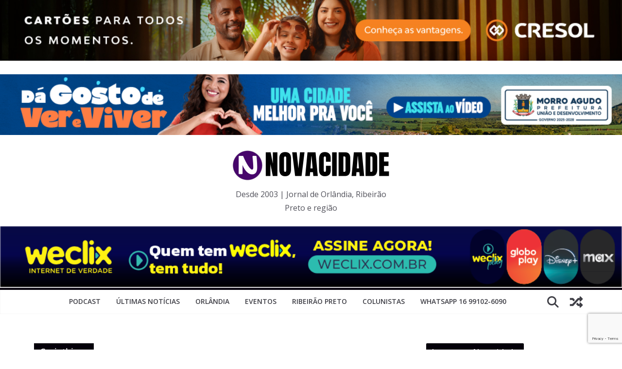

--- FILE ---
content_type: text/html; charset=UTF-8
request_url: http://novacidade.com/tag/corinthians/
body_size: 147715
content:
		<!doctype html>
		<html dir="ltr" lang="pt-BR" xmlns:fb="https://www.facebook.com/2008/fbml" xmlns:addthis="https://www.addthis.com/help/api-spec"  prefix="og: https://ogp.me/ns#">
		
<head>
	<a href="https://cresol.com.br/voce/cartoes/"><img src="http://novacidade.com/wp-content/uploads/2025/12/1024x100px-1.jpg" width="100%"></a>
<br><br>
<a href="https://www.morroagudo.sp.gov.br/portal/0/galeria-de-videos/10/morro-agudo-um-novo-tempo-de-desenvolvimento-e-resultados"><img src="http://novacidade.com/wp-content/uploads/2025/11/1024x100px-Novacidade_-1.png" width="100%"></a>


			<meta charset="UTF-8"/>
		<meta name="viewport" content="width=device-width, initial-scale=1">
		<link rel="profile" href="http://gmpg.org/xfn/11"/>
		
	<title>Corinthians - Jornal NovaCidade - Orlândia | Ribeirão Preto e região</title>
	<style>img:is([sizes="auto" i], [sizes^="auto," i]) { contain-intrinsic-size: 3000px 1500px }</style>
	
		<!-- All in One SEO 4.9.3 - aioseo.com -->
	<meta name="robots" content="max-image-preview:large" />
	<link rel="canonical" href="http://novacidade.com/tag/corinthians/" />
	<meta name="generator" content="All in One SEO (AIOSEO) 4.9.3" />
		<script type="application/ld+json" class="aioseo-schema">
			{"@context":"https:\/\/schema.org","@graph":[{"@type":"BreadcrumbList","@id":"http:\/\/novacidade.com\/tag\/corinthians\/#breadcrumblist","itemListElement":[{"@type":"ListItem","@id":"http:\/\/novacidade.com#listItem","position":1,"name":"Home","item":"http:\/\/novacidade.com","nextItem":{"@type":"ListItem","@id":"http:\/\/novacidade.com\/tag\/corinthians\/#listItem","name":"Corinthians"}},{"@type":"ListItem","@id":"http:\/\/novacidade.com\/tag\/corinthians\/#listItem","position":2,"name":"Corinthians","previousItem":{"@type":"ListItem","@id":"http:\/\/novacidade.com#listItem","name":"Home"}}]},{"@type":"CollectionPage","@id":"http:\/\/novacidade.com\/tag\/corinthians\/#collectionpage","url":"http:\/\/novacidade.com\/tag\/corinthians\/","name":"Corinthians - Jornal NovaCidade - Orl\u00e2ndia | Ribeir\u00e3o Preto e regi\u00e3o","inLanguage":"pt-BR","isPartOf":{"@id":"http:\/\/novacidade.com\/#website"},"breadcrumb":{"@id":"http:\/\/novacidade.com\/tag\/corinthians\/#breadcrumblist"}},{"@type":"Organization","@id":"http:\/\/novacidade.com\/#organization","name":"Jornal Novacidade - Orl\u00e2ndia e Ribeir\u00e3o Preto","description":"Desde 2003 | Jornal de Orl\u00e2ndia, Ribeir\u00e3o Preto e regi\u00e3o","url":"http:\/\/novacidade.com\/","telephone":"+5516991026090","logo":{"@type":"ImageObject","url":"https:\/\/i0.wp.com\/novacidade.com\/wp-content\/uploads\/2024\/07\/NOvaCIDADE-1.png?fit=332%2C80","@id":"http:\/\/novacidade.com\/tag\/corinthians\/#organizationLogo","width":332,"height":80},"image":{"@id":"http:\/\/novacidade.com\/tag\/corinthians\/#organizationLogo"},"sameAs":["https:\/\/www.facebook.com\/novacidadeorlandia","https:\/\/twitter.com\/Novacidade","https:\/\/instagram.com\/jornalnovacidade","https:\/\/www.tiktok.com\/@jornalnovacidade","https:\/\/br.pinterest.com\/dalpicolloribei\/","https:\/\/www.youtube.com\/@novacidade2011","https:\/\/www.linkedin.com\/in\/rangeldalpicollo\/"]},{"@type":"WebSite","@id":"http:\/\/novacidade.com\/#website","url":"http:\/\/novacidade.com\/","name":"Jornal NovaCidade - Orl\u00e2ndia e regi\u00e3o","description":"Desde 2003 | Jornal de Orl\u00e2ndia, Ribeir\u00e3o Preto e regi\u00e3o","inLanguage":"pt-BR","publisher":{"@id":"http:\/\/novacidade.com\/#organization"}}]}
		</script>
		<!-- All in One SEO -->

<link rel='dns-prefetch' href='//secure.gravatar.com' />
<link rel='dns-prefetch' href='//www.googletagmanager.com' />
<link rel='dns-prefetch' href='//stats.wp.com' />
<link rel='dns-prefetch' href='//v0.wordpress.com' />
<link rel='dns-prefetch' href='//jetpack.wordpress.com' />
<link rel='dns-prefetch' href='//s0.wp.com' />
<link rel='dns-prefetch' href='//public-api.wordpress.com' />
<link rel='dns-prefetch' href='//0.gravatar.com' />
<link rel='dns-prefetch' href='//1.gravatar.com' />
<link rel='dns-prefetch' href='//2.gravatar.com' />
<link rel='dns-prefetch' href='//widgets.wp.com' />
<link rel='preconnect' href='//i0.wp.com' />
<link rel='preconnect' href='//c0.wp.com' />
<link rel="alternate" type="application/rss+xml" title="Feed para Jornal NovaCidade - Orlândia | Ribeirão Preto e região &raquo;" href="http://novacidade.com/feed/" />
<link rel="alternate" type="application/rss+xml" title="Feed de comentários para Jornal NovaCidade - Orlândia | Ribeirão Preto e região &raquo;" href="http://novacidade.com/comments/feed/" />
<link rel="alternate" type="application/rss+xml" title="Feed de tag para Jornal NovaCidade - Orlândia | Ribeirão Preto e região &raquo; Corinthians" href="http://novacidade.com/tag/corinthians/feed/" />
		<!-- This site uses the Google Analytics by MonsterInsights plugin v9.11.1 - Using Analytics tracking - https://www.monsterinsights.com/ -->
							<script src="//www.googletagmanager.com/gtag/js?id=G-8QRVXBKJ1J"  data-cfasync="false" data-wpfc-render="false" type="text/javascript" async></script>
			<script data-cfasync="false" data-wpfc-render="false" type="text/javascript">
				var mi_version = '9.11.1';
				var mi_track_user = true;
				var mi_no_track_reason = '';
								var MonsterInsightsDefaultLocations = {"page_location":"http:\/\/novacidade.com\/tag\/corinthians\/"};
								if ( typeof MonsterInsightsPrivacyGuardFilter === 'function' ) {
					var MonsterInsightsLocations = (typeof MonsterInsightsExcludeQuery === 'object') ? MonsterInsightsPrivacyGuardFilter( MonsterInsightsExcludeQuery ) : MonsterInsightsPrivacyGuardFilter( MonsterInsightsDefaultLocations );
				} else {
					var MonsterInsightsLocations = (typeof MonsterInsightsExcludeQuery === 'object') ? MonsterInsightsExcludeQuery : MonsterInsightsDefaultLocations;
				}

								var disableStrs = [
										'ga-disable-G-8QRVXBKJ1J',
									];

				/* Function to detect opted out users */
				function __gtagTrackerIsOptedOut() {
					for (var index = 0; index < disableStrs.length; index++) {
						if (document.cookie.indexOf(disableStrs[index] + '=true') > -1) {
							return true;
						}
					}

					return false;
				}

				/* Disable tracking if the opt-out cookie exists. */
				if (__gtagTrackerIsOptedOut()) {
					for (var index = 0; index < disableStrs.length; index++) {
						window[disableStrs[index]] = true;
					}
				}

				/* Opt-out function */
				function __gtagTrackerOptout() {
					for (var index = 0; index < disableStrs.length; index++) {
						document.cookie = disableStrs[index] + '=true; expires=Thu, 31 Dec 2099 23:59:59 UTC; path=/';
						window[disableStrs[index]] = true;
					}
				}

				if ('undefined' === typeof gaOptout) {
					function gaOptout() {
						__gtagTrackerOptout();
					}
				}
								window.dataLayer = window.dataLayer || [];

				window.MonsterInsightsDualTracker = {
					helpers: {},
					trackers: {},
				};
				if (mi_track_user) {
					function __gtagDataLayer() {
						dataLayer.push(arguments);
					}

					function __gtagTracker(type, name, parameters) {
						if (!parameters) {
							parameters = {};
						}

						if (parameters.send_to) {
							__gtagDataLayer.apply(null, arguments);
							return;
						}

						if (type === 'event') {
														parameters.send_to = monsterinsights_frontend.v4_id;
							var hookName = name;
							if (typeof parameters['event_category'] !== 'undefined') {
								hookName = parameters['event_category'] + ':' + name;
							}

							if (typeof MonsterInsightsDualTracker.trackers[hookName] !== 'undefined') {
								MonsterInsightsDualTracker.trackers[hookName](parameters);
							} else {
								__gtagDataLayer('event', name, parameters);
							}
							
						} else {
							__gtagDataLayer.apply(null, arguments);
						}
					}

					__gtagTracker('js', new Date());
					__gtagTracker('set', {
						'developer_id.dZGIzZG': true,
											});
					if ( MonsterInsightsLocations.page_location ) {
						__gtagTracker('set', MonsterInsightsLocations);
					}
										__gtagTracker('config', 'G-8QRVXBKJ1J', {"forceSSL":"true"} );
										window.gtag = __gtagTracker;										(function () {
						/* https://developers.google.com/analytics/devguides/collection/analyticsjs/ */
						/* ga and __gaTracker compatibility shim. */
						var noopfn = function () {
							return null;
						};
						var newtracker = function () {
							return new Tracker();
						};
						var Tracker = function () {
							return null;
						};
						var p = Tracker.prototype;
						p.get = noopfn;
						p.set = noopfn;
						p.send = function () {
							var args = Array.prototype.slice.call(arguments);
							args.unshift('send');
							__gaTracker.apply(null, args);
						};
						var __gaTracker = function () {
							var len = arguments.length;
							if (len === 0) {
								return;
							}
							var f = arguments[len - 1];
							if (typeof f !== 'object' || f === null || typeof f.hitCallback !== 'function') {
								if ('send' === arguments[0]) {
									var hitConverted, hitObject = false, action;
									if ('event' === arguments[1]) {
										if ('undefined' !== typeof arguments[3]) {
											hitObject = {
												'eventAction': arguments[3],
												'eventCategory': arguments[2],
												'eventLabel': arguments[4],
												'value': arguments[5] ? arguments[5] : 1,
											}
										}
									}
									if ('pageview' === arguments[1]) {
										if ('undefined' !== typeof arguments[2]) {
											hitObject = {
												'eventAction': 'page_view',
												'page_path': arguments[2],
											}
										}
									}
									if (typeof arguments[2] === 'object') {
										hitObject = arguments[2];
									}
									if (typeof arguments[5] === 'object') {
										Object.assign(hitObject, arguments[5]);
									}
									if ('undefined' !== typeof arguments[1].hitType) {
										hitObject = arguments[1];
										if ('pageview' === hitObject.hitType) {
											hitObject.eventAction = 'page_view';
										}
									}
									if (hitObject) {
										action = 'timing' === arguments[1].hitType ? 'timing_complete' : hitObject.eventAction;
										hitConverted = mapArgs(hitObject);
										__gtagTracker('event', action, hitConverted);
									}
								}
								return;
							}

							function mapArgs(args) {
								var arg, hit = {};
								var gaMap = {
									'eventCategory': 'event_category',
									'eventAction': 'event_action',
									'eventLabel': 'event_label',
									'eventValue': 'event_value',
									'nonInteraction': 'non_interaction',
									'timingCategory': 'event_category',
									'timingVar': 'name',
									'timingValue': 'value',
									'timingLabel': 'event_label',
									'page': 'page_path',
									'location': 'page_location',
									'title': 'page_title',
									'referrer' : 'page_referrer',
								};
								for (arg in args) {
																		if (!(!args.hasOwnProperty(arg) || !gaMap.hasOwnProperty(arg))) {
										hit[gaMap[arg]] = args[arg];
									} else {
										hit[arg] = args[arg];
									}
								}
								return hit;
							}

							try {
								f.hitCallback();
							} catch (ex) {
							}
						};
						__gaTracker.create = newtracker;
						__gaTracker.getByName = newtracker;
						__gaTracker.getAll = function () {
							return [];
						};
						__gaTracker.remove = noopfn;
						__gaTracker.loaded = true;
						window['__gaTracker'] = __gaTracker;
					})();
									} else {
										console.log("");
					(function () {
						function __gtagTracker() {
							return null;
						}

						window['__gtagTracker'] = __gtagTracker;
						window['gtag'] = __gtagTracker;
					})();
									}
			</script>
							<!-- / Google Analytics by MonsterInsights -->
		<script type="text/javascript">
/* <![CDATA[ */
window._wpemojiSettings = {"baseUrl":"https:\/\/s.w.org\/images\/core\/emoji\/16.0.1\/72x72\/","ext":".png","svgUrl":"https:\/\/s.w.org\/images\/core\/emoji\/16.0.1\/svg\/","svgExt":".svg","source":{"concatemoji":"http:\/\/novacidade.com\/wp-includes\/js\/wp-emoji-release.min.js?ver=6.8.3"}};
/*! This file is auto-generated */
!function(s,n){var o,i,e;function c(e){try{var t={supportTests:e,timestamp:(new Date).valueOf()};sessionStorage.setItem(o,JSON.stringify(t))}catch(e){}}function p(e,t,n){e.clearRect(0,0,e.canvas.width,e.canvas.height),e.fillText(t,0,0);var t=new Uint32Array(e.getImageData(0,0,e.canvas.width,e.canvas.height).data),a=(e.clearRect(0,0,e.canvas.width,e.canvas.height),e.fillText(n,0,0),new Uint32Array(e.getImageData(0,0,e.canvas.width,e.canvas.height).data));return t.every(function(e,t){return e===a[t]})}function u(e,t){e.clearRect(0,0,e.canvas.width,e.canvas.height),e.fillText(t,0,0);for(var n=e.getImageData(16,16,1,1),a=0;a<n.data.length;a++)if(0!==n.data[a])return!1;return!0}function f(e,t,n,a){switch(t){case"flag":return n(e,"\ud83c\udff3\ufe0f\u200d\u26a7\ufe0f","\ud83c\udff3\ufe0f\u200b\u26a7\ufe0f")?!1:!n(e,"\ud83c\udde8\ud83c\uddf6","\ud83c\udde8\u200b\ud83c\uddf6")&&!n(e,"\ud83c\udff4\udb40\udc67\udb40\udc62\udb40\udc65\udb40\udc6e\udb40\udc67\udb40\udc7f","\ud83c\udff4\u200b\udb40\udc67\u200b\udb40\udc62\u200b\udb40\udc65\u200b\udb40\udc6e\u200b\udb40\udc67\u200b\udb40\udc7f");case"emoji":return!a(e,"\ud83e\udedf")}return!1}function g(e,t,n,a){var r="undefined"!=typeof WorkerGlobalScope&&self instanceof WorkerGlobalScope?new OffscreenCanvas(300,150):s.createElement("canvas"),o=r.getContext("2d",{willReadFrequently:!0}),i=(o.textBaseline="top",o.font="600 32px Arial",{});return e.forEach(function(e){i[e]=t(o,e,n,a)}),i}function t(e){var t=s.createElement("script");t.src=e,t.defer=!0,s.head.appendChild(t)}"undefined"!=typeof Promise&&(o="wpEmojiSettingsSupports",i=["flag","emoji"],n.supports={everything:!0,everythingExceptFlag:!0},e=new Promise(function(e){s.addEventListener("DOMContentLoaded",e,{once:!0})}),new Promise(function(t){var n=function(){try{var e=JSON.parse(sessionStorage.getItem(o));if("object"==typeof e&&"number"==typeof e.timestamp&&(new Date).valueOf()<e.timestamp+604800&&"object"==typeof e.supportTests)return e.supportTests}catch(e){}return null}();if(!n){if("undefined"!=typeof Worker&&"undefined"!=typeof OffscreenCanvas&&"undefined"!=typeof URL&&URL.createObjectURL&&"undefined"!=typeof Blob)try{var e="postMessage("+g.toString()+"("+[JSON.stringify(i),f.toString(),p.toString(),u.toString()].join(",")+"));",a=new Blob([e],{type:"text/javascript"}),r=new Worker(URL.createObjectURL(a),{name:"wpTestEmojiSupports"});return void(r.onmessage=function(e){c(n=e.data),r.terminate(),t(n)})}catch(e){}c(n=g(i,f,p,u))}t(n)}).then(function(e){for(var t in e)n.supports[t]=e[t],n.supports.everything=n.supports.everything&&n.supports[t],"flag"!==t&&(n.supports.everythingExceptFlag=n.supports.everythingExceptFlag&&n.supports[t]);n.supports.everythingExceptFlag=n.supports.everythingExceptFlag&&!n.supports.flag,n.DOMReady=!1,n.readyCallback=function(){n.DOMReady=!0}}).then(function(){return e}).then(function(){var e;n.supports.everything||(n.readyCallback(),(e=n.source||{}).concatemoji?t(e.concatemoji):e.wpemoji&&e.twemoji&&(t(e.twemoji),t(e.wpemoji)))}))}((window,document),window._wpemojiSettings);
/* ]]> */
</script>

<style id='wp-emoji-styles-inline-css' type='text/css'>

	img.wp-smiley, img.emoji {
		display: inline !important;
		border: none !important;
		box-shadow: none !important;
		height: 1em !important;
		width: 1em !important;
		margin: 0 0.07em !important;
		vertical-align: -0.1em !important;
		background: none !important;
		padding: 0 !important;
	}
</style>
<link rel='stylesheet' id='wp-block-library-css' href='https://c0.wp.com/c/6.8.3/wp-includes/css/dist/block-library/style.min.css' type='text/css' media='all' />
<style id='wp-block-library-theme-inline-css' type='text/css'>
.wp-block-audio :where(figcaption){color:#555;font-size:13px;text-align:center}.is-dark-theme .wp-block-audio :where(figcaption){color:#ffffffa6}.wp-block-audio{margin:0 0 1em}.wp-block-code{border:1px solid #ccc;border-radius:4px;font-family:Menlo,Consolas,monaco,monospace;padding:.8em 1em}.wp-block-embed :where(figcaption){color:#555;font-size:13px;text-align:center}.is-dark-theme .wp-block-embed :where(figcaption){color:#ffffffa6}.wp-block-embed{margin:0 0 1em}.blocks-gallery-caption{color:#555;font-size:13px;text-align:center}.is-dark-theme .blocks-gallery-caption{color:#ffffffa6}:root :where(.wp-block-image figcaption){color:#555;font-size:13px;text-align:center}.is-dark-theme :root :where(.wp-block-image figcaption){color:#ffffffa6}.wp-block-image{margin:0 0 1em}.wp-block-pullquote{border-bottom:4px solid;border-top:4px solid;color:currentColor;margin-bottom:1.75em}.wp-block-pullquote cite,.wp-block-pullquote footer,.wp-block-pullquote__citation{color:currentColor;font-size:.8125em;font-style:normal;text-transform:uppercase}.wp-block-quote{border-left:.25em solid;margin:0 0 1.75em;padding-left:1em}.wp-block-quote cite,.wp-block-quote footer{color:currentColor;font-size:.8125em;font-style:normal;position:relative}.wp-block-quote:where(.has-text-align-right){border-left:none;border-right:.25em solid;padding-left:0;padding-right:1em}.wp-block-quote:where(.has-text-align-center){border:none;padding-left:0}.wp-block-quote.is-large,.wp-block-quote.is-style-large,.wp-block-quote:where(.is-style-plain){border:none}.wp-block-search .wp-block-search__label{font-weight:700}.wp-block-search__button{border:1px solid #ccc;padding:.375em .625em}:where(.wp-block-group.has-background){padding:1.25em 2.375em}.wp-block-separator.has-css-opacity{opacity:.4}.wp-block-separator{border:none;border-bottom:2px solid;margin-left:auto;margin-right:auto}.wp-block-separator.has-alpha-channel-opacity{opacity:1}.wp-block-separator:not(.is-style-wide):not(.is-style-dots){width:100px}.wp-block-separator.has-background:not(.is-style-dots){border-bottom:none;height:1px}.wp-block-separator.has-background:not(.is-style-wide):not(.is-style-dots){height:2px}.wp-block-table{margin:0 0 1em}.wp-block-table td,.wp-block-table th{word-break:normal}.wp-block-table :where(figcaption){color:#555;font-size:13px;text-align:center}.is-dark-theme .wp-block-table :where(figcaption){color:#ffffffa6}.wp-block-video :where(figcaption){color:#555;font-size:13px;text-align:center}.is-dark-theme .wp-block-video :where(figcaption){color:#ffffffa6}.wp-block-video{margin:0 0 1em}:root :where(.wp-block-template-part.has-background){margin-bottom:0;margin-top:0;padding:1.25em 2.375em}
</style>
<link rel='stylesheet' id='aioseo/css/src/vue/standalone/blocks/table-of-contents/global.scss-css' href='http://novacidade.com/wp-content/plugins/all-in-one-seo-pack/dist/Lite/assets/css/table-of-contents/global.e90f6d47.css?ver=4.9.3' type='text/css' media='all' />
<link rel='stylesheet' id='mediaelement-css' href='https://c0.wp.com/c/6.8.3/wp-includes/js/mediaelement/mediaelementplayer-legacy.min.css' type='text/css' media='all' />
<link rel='stylesheet' id='wp-mediaelement-css' href='https://c0.wp.com/c/6.8.3/wp-includes/js/mediaelement/wp-mediaelement.min.css' type='text/css' media='all' />
<style id='jetpack-sharing-buttons-style-inline-css' type='text/css'>
.jetpack-sharing-buttons__services-list{display:flex;flex-direction:row;flex-wrap:wrap;gap:0;list-style-type:none;margin:5px;padding:0}.jetpack-sharing-buttons__services-list.has-small-icon-size{font-size:12px}.jetpack-sharing-buttons__services-list.has-normal-icon-size{font-size:16px}.jetpack-sharing-buttons__services-list.has-large-icon-size{font-size:24px}.jetpack-sharing-buttons__services-list.has-huge-icon-size{font-size:36px}@media print{.jetpack-sharing-buttons__services-list{display:none!important}}.editor-styles-wrapper .wp-block-jetpack-sharing-buttons{gap:0;padding-inline-start:0}ul.jetpack-sharing-buttons__services-list.has-background{padding:1.25em 2.375em}
</style>
<style id='global-styles-inline-css' type='text/css'>
:root{--wp--preset--aspect-ratio--square: 1;--wp--preset--aspect-ratio--4-3: 4/3;--wp--preset--aspect-ratio--3-4: 3/4;--wp--preset--aspect-ratio--3-2: 3/2;--wp--preset--aspect-ratio--2-3: 2/3;--wp--preset--aspect-ratio--16-9: 16/9;--wp--preset--aspect-ratio--9-16: 9/16;--wp--preset--color--black: #000000;--wp--preset--color--cyan-bluish-gray: #abb8c3;--wp--preset--color--white: #ffffff;--wp--preset--color--pale-pink: #f78da7;--wp--preset--color--vivid-red: #cf2e2e;--wp--preset--color--luminous-vivid-orange: #ff6900;--wp--preset--color--luminous-vivid-amber: #fcb900;--wp--preset--color--light-green-cyan: #7bdcb5;--wp--preset--color--vivid-green-cyan: #00d084;--wp--preset--color--pale-cyan-blue: #8ed1fc;--wp--preset--color--vivid-cyan-blue: #0693e3;--wp--preset--color--vivid-purple: #9b51e0;--wp--preset--gradient--vivid-cyan-blue-to-vivid-purple: linear-gradient(135deg,rgba(6,147,227,1) 0%,rgb(155,81,224) 100%);--wp--preset--gradient--light-green-cyan-to-vivid-green-cyan: linear-gradient(135deg,rgb(122,220,180) 0%,rgb(0,208,130) 100%);--wp--preset--gradient--luminous-vivid-amber-to-luminous-vivid-orange: linear-gradient(135deg,rgba(252,185,0,1) 0%,rgba(255,105,0,1) 100%);--wp--preset--gradient--luminous-vivid-orange-to-vivid-red: linear-gradient(135deg,rgba(255,105,0,1) 0%,rgb(207,46,46) 100%);--wp--preset--gradient--very-light-gray-to-cyan-bluish-gray: linear-gradient(135deg,rgb(238,238,238) 0%,rgb(169,184,195) 100%);--wp--preset--gradient--cool-to-warm-spectrum: linear-gradient(135deg,rgb(74,234,220) 0%,rgb(151,120,209) 20%,rgb(207,42,186) 40%,rgb(238,44,130) 60%,rgb(251,105,98) 80%,rgb(254,248,76) 100%);--wp--preset--gradient--blush-light-purple: linear-gradient(135deg,rgb(255,206,236) 0%,rgb(152,150,240) 100%);--wp--preset--gradient--blush-bordeaux: linear-gradient(135deg,rgb(254,205,165) 0%,rgb(254,45,45) 50%,rgb(107,0,62) 100%);--wp--preset--gradient--luminous-dusk: linear-gradient(135deg,rgb(255,203,112) 0%,rgb(199,81,192) 50%,rgb(65,88,208) 100%);--wp--preset--gradient--pale-ocean: linear-gradient(135deg,rgb(255,245,203) 0%,rgb(182,227,212) 50%,rgb(51,167,181) 100%);--wp--preset--gradient--electric-grass: linear-gradient(135deg,rgb(202,248,128) 0%,rgb(113,206,126) 100%);--wp--preset--gradient--midnight: linear-gradient(135deg,rgb(2,3,129) 0%,rgb(40,116,252) 100%);--wp--preset--font-size--small: 13px;--wp--preset--font-size--medium: 20px;--wp--preset--font-size--large: 36px;--wp--preset--font-size--x-large: 42px;--wp--preset--spacing--20: 0.44rem;--wp--preset--spacing--30: 0.67rem;--wp--preset--spacing--40: 1rem;--wp--preset--spacing--50: 1.5rem;--wp--preset--spacing--60: 2.25rem;--wp--preset--spacing--70: 3.38rem;--wp--preset--spacing--80: 5.06rem;--wp--preset--shadow--natural: 6px 6px 9px rgba(0, 0, 0, 0.2);--wp--preset--shadow--deep: 12px 12px 50px rgba(0, 0, 0, 0.4);--wp--preset--shadow--sharp: 6px 6px 0px rgba(0, 0, 0, 0.2);--wp--preset--shadow--outlined: 6px 6px 0px -3px rgba(255, 255, 255, 1), 6px 6px rgba(0, 0, 0, 1);--wp--preset--shadow--crisp: 6px 6px 0px rgba(0, 0, 0, 1);}:where(body) { margin: 0; }.wp-site-blocks > .alignleft { float: left; margin-right: 2em; }.wp-site-blocks > .alignright { float: right; margin-left: 2em; }.wp-site-blocks > .aligncenter { justify-content: center; margin-left: auto; margin-right: auto; }:where(.wp-site-blocks) > * { margin-block-start: 24px; margin-block-end: 0; }:where(.wp-site-blocks) > :first-child { margin-block-start: 0; }:where(.wp-site-blocks) > :last-child { margin-block-end: 0; }:root { --wp--style--block-gap: 24px; }:root :where(.is-layout-flow) > :first-child{margin-block-start: 0;}:root :where(.is-layout-flow) > :last-child{margin-block-end: 0;}:root :where(.is-layout-flow) > *{margin-block-start: 24px;margin-block-end: 0;}:root :where(.is-layout-constrained) > :first-child{margin-block-start: 0;}:root :where(.is-layout-constrained) > :last-child{margin-block-end: 0;}:root :where(.is-layout-constrained) > *{margin-block-start: 24px;margin-block-end: 0;}:root :where(.is-layout-flex){gap: 24px;}:root :where(.is-layout-grid){gap: 24px;}.is-layout-flow > .alignleft{float: left;margin-inline-start: 0;margin-inline-end: 2em;}.is-layout-flow > .alignright{float: right;margin-inline-start: 2em;margin-inline-end: 0;}.is-layout-flow > .aligncenter{margin-left: auto !important;margin-right: auto !important;}.is-layout-constrained > .alignleft{float: left;margin-inline-start: 0;margin-inline-end: 2em;}.is-layout-constrained > .alignright{float: right;margin-inline-start: 2em;margin-inline-end: 0;}.is-layout-constrained > .aligncenter{margin-left: auto !important;margin-right: auto !important;}.is-layout-constrained > :where(:not(.alignleft):not(.alignright):not(.alignfull)){margin-left: auto !important;margin-right: auto !important;}body .is-layout-flex{display: flex;}.is-layout-flex{flex-wrap: wrap;align-items: center;}.is-layout-flex > :is(*, div){margin: 0;}body .is-layout-grid{display: grid;}.is-layout-grid > :is(*, div){margin: 0;}body{padding-top: 0px;padding-right: 0px;padding-bottom: 0px;padding-left: 0px;}a:where(:not(.wp-element-button)){text-decoration: underline;}:root :where(.wp-element-button, .wp-block-button__link){background-color: #32373c;border-width: 0;color: #fff;font-family: inherit;font-size: inherit;line-height: inherit;padding: calc(0.667em + 2px) calc(1.333em + 2px);text-decoration: none;}.has-black-color{color: var(--wp--preset--color--black) !important;}.has-cyan-bluish-gray-color{color: var(--wp--preset--color--cyan-bluish-gray) !important;}.has-white-color{color: var(--wp--preset--color--white) !important;}.has-pale-pink-color{color: var(--wp--preset--color--pale-pink) !important;}.has-vivid-red-color{color: var(--wp--preset--color--vivid-red) !important;}.has-luminous-vivid-orange-color{color: var(--wp--preset--color--luminous-vivid-orange) !important;}.has-luminous-vivid-amber-color{color: var(--wp--preset--color--luminous-vivid-amber) !important;}.has-light-green-cyan-color{color: var(--wp--preset--color--light-green-cyan) !important;}.has-vivid-green-cyan-color{color: var(--wp--preset--color--vivid-green-cyan) !important;}.has-pale-cyan-blue-color{color: var(--wp--preset--color--pale-cyan-blue) !important;}.has-vivid-cyan-blue-color{color: var(--wp--preset--color--vivid-cyan-blue) !important;}.has-vivid-purple-color{color: var(--wp--preset--color--vivid-purple) !important;}.has-black-background-color{background-color: var(--wp--preset--color--black) !important;}.has-cyan-bluish-gray-background-color{background-color: var(--wp--preset--color--cyan-bluish-gray) !important;}.has-white-background-color{background-color: var(--wp--preset--color--white) !important;}.has-pale-pink-background-color{background-color: var(--wp--preset--color--pale-pink) !important;}.has-vivid-red-background-color{background-color: var(--wp--preset--color--vivid-red) !important;}.has-luminous-vivid-orange-background-color{background-color: var(--wp--preset--color--luminous-vivid-orange) !important;}.has-luminous-vivid-amber-background-color{background-color: var(--wp--preset--color--luminous-vivid-amber) !important;}.has-light-green-cyan-background-color{background-color: var(--wp--preset--color--light-green-cyan) !important;}.has-vivid-green-cyan-background-color{background-color: var(--wp--preset--color--vivid-green-cyan) !important;}.has-pale-cyan-blue-background-color{background-color: var(--wp--preset--color--pale-cyan-blue) !important;}.has-vivid-cyan-blue-background-color{background-color: var(--wp--preset--color--vivid-cyan-blue) !important;}.has-vivid-purple-background-color{background-color: var(--wp--preset--color--vivid-purple) !important;}.has-black-border-color{border-color: var(--wp--preset--color--black) !important;}.has-cyan-bluish-gray-border-color{border-color: var(--wp--preset--color--cyan-bluish-gray) !important;}.has-white-border-color{border-color: var(--wp--preset--color--white) !important;}.has-pale-pink-border-color{border-color: var(--wp--preset--color--pale-pink) !important;}.has-vivid-red-border-color{border-color: var(--wp--preset--color--vivid-red) !important;}.has-luminous-vivid-orange-border-color{border-color: var(--wp--preset--color--luminous-vivid-orange) !important;}.has-luminous-vivid-amber-border-color{border-color: var(--wp--preset--color--luminous-vivid-amber) !important;}.has-light-green-cyan-border-color{border-color: var(--wp--preset--color--light-green-cyan) !important;}.has-vivid-green-cyan-border-color{border-color: var(--wp--preset--color--vivid-green-cyan) !important;}.has-pale-cyan-blue-border-color{border-color: var(--wp--preset--color--pale-cyan-blue) !important;}.has-vivid-cyan-blue-border-color{border-color: var(--wp--preset--color--vivid-cyan-blue) !important;}.has-vivid-purple-border-color{border-color: var(--wp--preset--color--vivid-purple) !important;}.has-vivid-cyan-blue-to-vivid-purple-gradient-background{background: var(--wp--preset--gradient--vivid-cyan-blue-to-vivid-purple) !important;}.has-light-green-cyan-to-vivid-green-cyan-gradient-background{background: var(--wp--preset--gradient--light-green-cyan-to-vivid-green-cyan) !important;}.has-luminous-vivid-amber-to-luminous-vivid-orange-gradient-background{background: var(--wp--preset--gradient--luminous-vivid-amber-to-luminous-vivid-orange) !important;}.has-luminous-vivid-orange-to-vivid-red-gradient-background{background: var(--wp--preset--gradient--luminous-vivid-orange-to-vivid-red) !important;}.has-very-light-gray-to-cyan-bluish-gray-gradient-background{background: var(--wp--preset--gradient--very-light-gray-to-cyan-bluish-gray) !important;}.has-cool-to-warm-spectrum-gradient-background{background: var(--wp--preset--gradient--cool-to-warm-spectrum) !important;}.has-blush-light-purple-gradient-background{background: var(--wp--preset--gradient--blush-light-purple) !important;}.has-blush-bordeaux-gradient-background{background: var(--wp--preset--gradient--blush-bordeaux) !important;}.has-luminous-dusk-gradient-background{background: var(--wp--preset--gradient--luminous-dusk) !important;}.has-pale-ocean-gradient-background{background: var(--wp--preset--gradient--pale-ocean) !important;}.has-electric-grass-gradient-background{background: var(--wp--preset--gradient--electric-grass) !important;}.has-midnight-gradient-background{background: var(--wp--preset--gradient--midnight) !important;}.has-small-font-size{font-size: var(--wp--preset--font-size--small) !important;}.has-medium-font-size{font-size: var(--wp--preset--font-size--medium) !important;}.has-large-font-size{font-size: var(--wp--preset--font-size--large) !important;}.has-x-large-font-size{font-size: var(--wp--preset--font-size--x-large) !important;}
:root :where(.wp-block-pullquote){font-size: 1.5em;line-height: 1.6;}
</style>
<link rel='stylesheet' id='contact-form-7-css' href='http://novacidade.com/wp-content/plugins/contact-form-7/includes/css/styles.css?ver=6.1.4' type='text/css' media='all' />
<link rel='stylesheet' id='bwg_fonts-css' href='http://novacidade.com/wp-content/plugins/photo-gallery/css/bwg-fonts/fonts.css?ver=0.0.1' type='text/css' media='all' />
<link rel='stylesheet' id='sumoselect-css' href='http://novacidade.com/wp-content/plugins/photo-gallery/css/sumoselect.min.css?ver=3.4.6' type='text/css' media='all' />
<link rel='stylesheet' id='mCustomScrollbar-css' href='http://novacidade.com/wp-content/plugins/photo-gallery/css/jquery.mCustomScrollbar.min.css?ver=3.1.5' type='text/css' media='all' />
<link rel='stylesheet' id='bwg_frontend-css' href='http://novacidade.com/wp-content/plugins/photo-gallery/css/styles.min.css?ver=1.8.35' type='text/css' media='all' />
<link rel='stylesheet' id='colormag_style-css' href='http://novacidade.com/wp-content/themes/colormag/style.css?ver=3.1.9' type='text/css' media='all' />
<style id='colormag_style-inline-css' type='text/css'>
.colormag-button,
			blockquote, button,
			input[type=reset],
			input[type=button],
			input[type=submit],
			.cm-home-icon.front_page_on,
			.cm-post-categories a,
			.cm-primary-nav ul li ul li:hover,
			.cm-primary-nav ul li.current-menu-item,
			.cm-primary-nav ul li.current_page_ancestor,
			.cm-primary-nav ul li.current-menu-ancestor,
			.cm-primary-nav ul li.current_page_item,
			.cm-primary-nav ul li:hover,
			.cm-primary-nav ul li.focus,
			.cm-mobile-nav li a:hover,
			.colormag-header-clean #cm-primary-nav .cm-menu-toggle:hover,
			.cm-header .cm-mobile-nav li:hover,
			.cm-header .cm-mobile-nav li.current-page-ancestor,
			.cm-header .cm-mobile-nav li.current-menu-ancestor,
			.cm-header .cm-mobile-nav li.current-page-item,
			.cm-header .cm-mobile-nav li.current-menu-item,
			.cm-primary-nav ul li.focus > a,
			.cm-layout-2 .cm-primary-nav ul ul.sub-menu li.focus > a,
			.cm-mobile-nav .current-menu-item>a, .cm-mobile-nav .current_page_item>a,
			.colormag-header-clean .cm-mobile-nav li:hover > a,
			.colormag-header-clean .cm-mobile-nav li.current-page-ancestor > a,
			.colormag-header-clean .cm-mobile-nav li.current-menu-ancestor > a,
			.colormag-header-clean .cm-mobile-nav li.current-page-item > a,
			.colormag-header-clean .cm-mobile-nav li.current-menu-item > a,
			.fa.search-top:hover,
			.widget_call_to_action .btn--primary,
			.colormag-footer--classic .cm-footer-cols .cm-row .cm-widget-title span::before,
			.colormag-footer--classic-bordered .cm-footer-cols .cm-row .cm-widget-title span::before,
			.cm-featured-posts .cm-widget-title span,
			.cm-featured-category-slider-widget .cm-slide-content .cm-entry-header-meta .cm-post-categories a,
			.cm-highlighted-posts .cm-post-content .cm-entry-header-meta .cm-post-categories a,
			.cm-category-slide-next, .cm-category-slide-prev, .slide-next,
			.slide-prev, .cm-tabbed-widget ul li, .cm-posts .wp-pagenavi .current,
			.cm-posts .wp-pagenavi a:hover, .cm-secondary .cm-widget-title span,
			.cm-posts .post .cm-post-content .cm-entry-header-meta .cm-post-categories a,
			.cm-page-header .cm-page-title span, .entry-meta .post-format i,
			.format-link .cm-entry-summary a, .cm-entry-button, .infinite-scroll .tg-infinite-scroll,
			.no-more-post-text, .pagination span,
			.comments-area .comment-author-link span,
			.cm-footer-cols .cm-row .cm-widget-title span,
			.advertisement_above_footer .cm-widget-title span,
			.error, .cm-primary .cm-widget-title span,
			.related-posts-wrapper.style-three .cm-post-content .cm-entry-title a:hover:before,
			.cm-slider-area .cm-widget-title span,
			.cm-beside-slider-widget .cm-widget-title span,
			.top-full-width-sidebar .cm-widget-title span,
			.wp-block-quote, .wp-block-quote.is-style-large,
			.wp-block-quote.has-text-align-right,
			.cm-error-404 .cm-btn, .widget .wp-block-heading, .wp-block-search button,
			.widget a::before, .cm-post-date a::before,
			.byline a::before,
			.colormag-footer--classic-bordered .cm-widget-title::before,
			.wp-block-button__link,
			#cm-tertiary .cm-widget-title span,
			.link-pagination .post-page-numbers.current,
			.wp-block-query-pagination-numbers .page-numbers.current,
			.wp-element-button,
			.wp-block-button .wp-block-button__link,
			.wp-element-button,
			.cm-layout-2 .cm-primary-nav ul ul.sub-menu li:hover,
			.cm-layout-2 .cm-primary-nav ul ul.sub-menu li.current-menu-ancestor,
			.cm-layout-2 .cm-primary-nav ul ul.sub-menu li.current-menu-item,
			.cm-layout-2 .cm-primary-nav ul ul.sub-menu li.focus,
			.search-wrap button,
			.page-numbers .current,
			.wp-block-search .wp-element-button:hover{background-color:#04000a;}a,
			.cm-layout-2 #cm-primary-nav .fa.search-top:hover,
			.cm-layout-2 #cm-primary-nav.cm-mobile-nav .cm-random-post a:hover .fa-random,
			.cm-layout-2 #cm-primary-nav.cm-primary-nav .cm-random-post a:hover .fa-random,
			.cm-layout-2 .breaking-news .newsticker a:hover,
			.cm-layout-2 .cm-primary-nav ul li.current-menu-item > a,
			.cm-layout-2 .cm-primary-nav ul li.current_page_item > a,
			.cm-layout-2 .cm-primary-nav ul li:hover > a,
			.cm-layout-2 .cm-primary-nav ul li.focus > a
			.dark-skin .cm-layout-2-style-1 #cm-primary-nav.cm-primary-nav .cm-home-icon:hover .fa,
			.byline a:hover, .comments a:hover, .cm-edit-link a:hover, .cm-post-date a:hover,
			.social-links:not(.cm-header-actions .social-links) i.fa:hover, .cm-tag-links a:hover,
			.colormag-header-clean .social-links li:hover i.fa, .cm-layout-2-style-1 .social-links li:hover i.fa,
			.colormag-header-clean .breaking-news .newsticker a:hover, .widget_featured_posts .article-content .cm-entry-title a:hover,
			.widget_featured_slider .slide-content .cm-below-entry-meta .byline a:hover,
			.widget_featured_slider .slide-content .cm-below-entry-meta .comments a:hover,
			.widget_featured_slider .slide-content .cm-below-entry-meta .cm-post-date a:hover,
			.widget_featured_slider .slide-content .cm-entry-title a:hover,
			.widget_block_picture_news.widget_featured_posts .article-content .cm-entry-title a:hover,
			.widget_highlighted_posts .article-content .cm-below-entry-meta .byline a:hover,
			.widget_highlighted_posts .article-content .cm-below-entry-meta .comments a:hover,
			.widget_highlighted_posts .article-content .cm-below-entry-meta .cm-post-date a:hover,
			.widget_highlighted_posts .article-content .cm-entry-title a:hover, i.fa-arrow-up, i.fa-arrow-down,
			.cm-site-title a, #content .post .article-content .cm-entry-title a:hover, .entry-meta .byline i,
			.entry-meta .cat-links i, .entry-meta a, .post .cm-entry-title a:hover, .search .cm-entry-title a:hover,
			.entry-meta .comments-link a:hover, .entry-meta .cm-edit-link a:hover, .entry-meta .cm-post-date a:hover,
			.entry-meta .cm-tag-links a:hover, .single #content .tags a:hover, .count, .next a:hover, .previous a:hover,
			.related-posts-main-title .fa, .single-related-posts .article-content .cm-entry-title a:hover,
			.pagination a span:hover,
			#content .comments-area a.comment-cm-edit-link:hover, #content .comments-area a.comment-permalink:hover,
			#content .comments-area article header cite a:hover, .comments-area .comment-author-link a:hover,
			.comment .comment-reply-link:hover,
			.nav-next a, .nav-previous a,
			#cm-footer .cm-footer-menu ul li a:hover,
			.cm-footer-cols .cm-row a:hover, a#scroll-up i, .related-posts-wrapper-flyout .cm-entry-title a:hover,
			.human-diff-time .human-diff-time-display:hover,
			.cm-layout-2-style-1 #cm-primary-nav .fa:hover,
			.cm-footer-bar a,
			.cm-post-date a:hover,
			.cm-author a:hover,
			.cm-comments-link a:hover,
			.cm-tag-links a:hover,
			.cm-edit-link a:hover,
			.cm-footer-bar .copyright a,
			.cm-featured-posts .cm-entry-title a:hover,
			.cm-posts .post .cm-post-content .cm-entry-title a:hover,
			.cm-posts .post .single-title-above .cm-entry-title a:hover,
			.cm-layout-2 .cm-primary-nav ul li:hover > a,
			.cm-layout-2 #cm-primary-nav .fa:hover,
			.cm-entry-title a:hover,
			button:hover, input[type="button"]:hover,
			input[type="reset"]:hover,
			input[type="submit"]:hover,
			.wp-block-button .wp-block-button__link:hover,
			.cm-button:hover,
			.wp-element-button:hover,
			li.product .added_to_cart:hover,
			.comments-area .comment-permalink:hover,
			.cm-footer-bar-area .cm-footer-bar__2 a{color:#04000a;}#cm-primary-nav,
			.cm-contained .cm-header-2 .cm-row{border-top-color:#04000a;}.cm-layout-2 #cm-primary-nav,
			.cm-layout-2 .cm-primary-nav ul ul.sub-menu li:hover,
			.cm-layout-2 .cm-primary-nav ul > li:hover > a,
			.cm-layout-2 .cm-primary-nav ul > li.current-menu-item > a,
			.cm-layout-2 .cm-primary-nav ul > li.current-menu-ancestor > a,
			.cm-layout-2 .cm-primary-nav ul ul.sub-menu li.current-menu-ancestor,
			.cm-layout-2 .cm-primary-nav ul ul.sub-menu li.current-menu-item,
			.cm-layout-2 .cm-primary-nav ul ul.sub-menu li.focus,
			cm-layout-2 .cm-primary-nav ul ul.sub-menu li.current-menu-ancestor,
			cm-layout-2 .cm-primary-nav ul ul.sub-menu li.current-menu-item,
			cm-layout-2 #cm-primary-nav .cm-menu-toggle:hover,
			cm-layout-2 #cm-primary-nav.cm-mobile-nav .cm-menu-toggle,
			cm-layout-2 .cm-primary-nav ul > li:hover > a,
			cm-layout-2 .cm-primary-nav ul > li.current-menu-item > a,
			cm-layout-2 .cm-primary-nav ul > li.current-menu-ancestor > a,
			.cm-layout-2 .cm-primary-nav ul li.focus > a, .pagination a span:hover,
			.cm-error-404 .cm-btn,
			.single-post .cm-post-categories a::after,
			.widget .block-title,
			.cm-layout-2 .cm-primary-nav ul li.focus > a,
			button,
			input[type="button"],
			input[type="reset"],
			input[type="submit"],
			.wp-block-button .wp-block-button__link,
			.cm-button,
			.wp-element-button,
			li.product .added_to_cart{border-color:#04000a;}.cm-secondary .cm-widget-title,
			#cm-tertiary .cm-widget-title,
			.widget_featured_posts .widget-title,
			#secondary .widget-title,
			#cm-tertiary .widget-title,
			.cm-page-header .cm-page-title,
			.cm-footer-cols .cm-row .widget-title,
			.advertisement_above_footer .widget-title,
			#primary .widget-title,
			.widget_slider_area .widget-title,
			.widget_beside_slider .widget-title,
			.top-full-width-sidebar .widget-title,
			.cm-footer-cols .cm-row .cm-widget-title,
			.cm-footer-bar .copyright a,
			.cm-layout-2.cm-layout-2-style-2 #cm-primary-nav,
			.cm-layout-2 .cm-primary-nav ul > li:hover > a,
			.cm-layout-2 .cm-primary-nav ul > li.current-menu-item > a{border-bottom-color:#04000a;}@media screen and (min-width: 992px) {.cm-primary{width:70%;}}.cm-header .cm-menu-toggle svg,
			.cm-header .cm-menu-toggle svg{fill:#fff;}.cm-footer-bar-area .cm-footer-bar__2 a{color:#207daf;}.mzb-featured-posts, .mzb-social-icon, .mzb-featured-categories, .mzb-social-icons-insert{--color--light--primary:rgba(4,0,10,0.1);}body{--color--light--primary:#04000a;--color--primary:#04000a;}
</style>
<link rel='stylesheet' id='font-awesome-4-css' href='http://novacidade.com/wp-content/themes/colormag/assets/library/font-awesome/css/v4-shims.min.css?ver=4.7.0' type='text/css' media='all' />
<link rel='stylesheet' id='font-awesome-all-css' href='http://novacidade.com/wp-content/themes/colormag/assets/library/font-awesome/css/all.min.css?ver=6.2.4' type='text/css' media='all' />
<link rel='stylesheet' id='font-awesome-solid-css' href='http://novacidade.com/wp-content/themes/colormag/assets/library/font-awesome/css/solid.min.css?ver=6.2.4' type='text/css' media='all' />
<link rel='stylesheet' id='jetpack-subscriptions-css' href='https://c0.wp.com/p/jetpack/15.4/_inc/build/subscriptions/subscriptions.min.css' type='text/css' media='all' />
<link rel='stylesheet' id='open-sans-css' href='https://fonts.googleapis.com/css?family=Open+Sans%3A300italic%2C400italic%2C600italic%2C300%2C400%2C600&#038;subset=latin%2Clatin-ext&#038;display=fallback&#038;ver=6.8.3' type='text/css' media='all' />
<link rel='stylesheet' id='jetpack_likes-css' href='https://c0.wp.com/p/jetpack/15.4/modules/likes/style.css' type='text/css' media='all' />
<link rel='stylesheet' id='addthis_all_pages-css' href='http://novacidade.com/wp-content/plugins/addthis/frontend/build/addthis_wordpress_public.min.css?ver=6.8.3' type='text/css' media='all' />
<link rel='stylesheet' id='sharedaddy-css' href='https://c0.wp.com/p/jetpack/15.4/modules/sharedaddy/sharing.css' type='text/css' media='all' />
<link rel='stylesheet' id='social-logos-css' href='https://c0.wp.com/p/jetpack/15.4/_inc/social-logos/social-logos.min.css' type='text/css' media='all' />
<script type="text/javascript" src="http://novacidade.com/wp-content/plugins/google-analytics-for-wordpress/assets/js/frontend-gtag.min.js?ver=9.11.1" id="monsterinsights-frontend-script-js" async="async" data-wp-strategy="async"></script>
<script data-cfasync="false" data-wpfc-render="false" type="text/javascript" id='monsterinsights-frontend-script-js-extra'>/* <![CDATA[ */
var monsterinsights_frontend = {"js_events_tracking":"true","download_extensions":"doc,pdf,ppt,zip,xls,docx,pptx,xlsx","inbound_paths":"[]","home_url":"http:\/\/novacidade.com","hash_tracking":"false","v4_id":"G-8QRVXBKJ1J"};/* ]]> */
</script>
<script type="text/javascript" src="https://c0.wp.com/c/6.8.3/wp-includes/js/jquery/jquery.min.js" id="jquery-core-js"></script>
<script type="text/javascript" src="https://c0.wp.com/c/6.8.3/wp-includes/js/jquery/jquery-migrate.min.js" id="jquery-migrate-js"></script>
<script type="text/javascript" src="http://novacidade.com/wp-content/plugins/photo-gallery/js/jquery.sumoselect.min.js?ver=3.4.6" id="sumoselect-js"></script>
<script type="text/javascript" src="http://novacidade.com/wp-content/plugins/photo-gallery/js/tocca.min.js?ver=2.0.9" id="bwg_mobile-js"></script>
<script type="text/javascript" src="http://novacidade.com/wp-content/plugins/photo-gallery/js/jquery.mCustomScrollbar.concat.min.js?ver=3.1.5" id="mCustomScrollbar-js"></script>
<script type="text/javascript" src="http://novacidade.com/wp-content/plugins/photo-gallery/js/jquery.fullscreen.min.js?ver=0.6.0" id="jquery-fullscreen-js"></script>
<script type="text/javascript" id="bwg_frontend-js-extra">
/* <![CDATA[ */
var bwg_objectsL10n = {"bwg_field_required":"field is required.","bwg_mail_validation":"This is not a valid email address.","bwg_search_result":"There are no images matching your search.","bwg_select_tag":"Select Tag","bwg_order_by":"Order By","bwg_search":"Search","bwg_show_ecommerce":"Show Ecommerce","bwg_hide_ecommerce":"Hide Ecommerce","bwg_show_comments":"Show Comments","bwg_hide_comments":"Hide Comments","bwg_restore":"Restore","bwg_maximize":"Maximize","bwg_fullscreen":"Fullscreen","bwg_exit_fullscreen":"Exit Fullscreen","bwg_search_tag":"SEARCH...","bwg_tag_no_match":"No tags found","bwg_all_tags_selected":"All tags selected","bwg_tags_selected":"tags selected","play":"Play","pause":"Pause","is_pro":"","bwg_play":"Play","bwg_pause":"Pause","bwg_hide_info":"Hide info","bwg_show_info":"Show info","bwg_hide_rating":"Hide rating","bwg_show_rating":"Show rating","ok":"Ok","cancel":"Cancel","select_all":"Select all","lazy_load":"0","lazy_loader":"http:\/\/novacidade.com\/wp-content\/plugins\/photo-gallery\/images\/ajax_loader.png","front_ajax":"0","bwg_tag_see_all":"see all tags","bwg_tag_see_less":"see less tags"};
/* ]]> */
</script>
<script type="text/javascript" src="http://novacidade.com/wp-content/plugins/photo-gallery/js/scripts.min.js?ver=1.8.35" id="bwg_frontend-js"></script>
<!--[if lte IE 8]>
<script type="text/javascript" src="http://novacidade.com/wp-content/themes/colormag/assets/js/html5shiv.min.js?ver=3.1.9" id="html5-js"></script>
<![endif]-->

<!-- Snippet da etiqueta do Google (gtag.js) adicionado pelo Site Kit -->
<!-- Snippet do Google Análises adicionado pelo Site Kit -->
<script type="text/javascript" src="https://www.googletagmanager.com/gtag/js?id=GT-TQTHF46" id="google_gtagjs-js" async></script>
<script type="text/javascript" id="google_gtagjs-js-after">
/* <![CDATA[ */
window.dataLayer = window.dataLayer || [];function gtag(){dataLayer.push(arguments);}
gtag("set","linker",{"domains":["novacidade.com"]});
gtag("js", new Date());
gtag("set", "developer_id.dZTNiMT", true);
gtag("config", "GT-TQTHF46");
/* ]]> */
</script>
<link rel="https://api.w.org/" href="http://novacidade.com/wp-json/" /><link rel="alternate" title="JSON" type="application/json" href="http://novacidade.com/wp-json/wp/v2/tags/258" /><link rel="EditURI" type="application/rsd+xml" title="RSD" href="http://novacidade.com/xmlrpc.php?rsd" />
<meta name="generator" content="WordPress 6.8.3" />
<meta property="fb:app_id" content="147699385786203"/><meta name="generator" content="Site Kit by Google 1.170.0" />  <script src="https://cdn.onesignal.com/sdks/web/v16/OneSignalSDK.page.js" defer></script>
  <script>
          window.OneSignalDeferred = window.OneSignalDeferred || [];
          OneSignalDeferred.push(async function(OneSignal) {
            await OneSignal.init({
              appId: "52840f34-3efc-476e-b691-442dac1c7f33",
              serviceWorkerOverrideForTypical: true,
              path: "http://novacidade.com/wp-content/plugins/onesignal-free-web-push-notifications/sdk_files/",
              serviceWorkerParam: { scope: "/wp-content/plugins/onesignal-free-web-push-notifications/sdk_files/push/onesignal/" },
              serviceWorkerPath: "OneSignalSDKWorker.js",
            });
          });

          // Unregister the legacy OneSignal service worker to prevent scope conflicts
          if (navigator.serviceWorker) {
            navigator.serviceWorker.getRegistrations().then((registrations) => {
              // Iterate through all registered service workers
              registrations.forEach((registration) => {
                // Check the script URL to identify the specific service worker
                if (registration.active && registration.active.scriptURL.includes('OneSignalSDKWorker.js.php')) {
                  // Unregister the service worker
                  registration.unregister().then((success) => {
                    if (success) {
                      console.log('OneSignalSW: Successfully unregistered:', registration.active.scriptURL);
                    } else {
                      console.log('OneSignalSW: Failed to unregister:', registration.active.scriptURL);
                    }
                  });
                }
              });
            }).catch((error) => {
              console.error('Error fetching service worker registrations:', error);
            });
        }
        </script>
<link href="https://trinitymedia.ai/" rel="preconnect" crossorigin="anonymous" />
<link href="https://vd.trinitymedia.ai/" rel="preconnect" crossorigin="anonymous" />
	<style>img#wpstats{display:none}</style>
		<meta name="google-site-verification" content="32kLCc3jU5GvyTyCyTakELcfivhPrhfBesTntZIjhrA">
<!-- Meta-etiquetas do Google AdSense adicionado pelo Site Kit -->
<meta name="google-adsense-platform-account" content="ca-host-pub-2644536267352236">
<meta name="google-adsense-platform-domain" content="sitekit.withgoogle.com">
<!-- Fim das meta-etiquetas do Google AdSense adicionado pelo Site Kit -->
<style type="text/css" id="custom-background-css">
body.custom-background { background-color: #ffffff; }
</style>
	<link rel="icon" href="https://i0.wp.com/novacidade.com/wp-content/uploads/2017/08/cropped-icone-fan-novacidade.png?fit=32%2C32" sizes="32x32" />
<link rel="icon" href="https://i0.wp.com/novacidade.com/wp-content/uploads/2017/08/cropped-icone-fan-novacidade.png?fit=192%2C192" sizes="192x192" />
<link rel="apple-touch-icon" href="https://i0.wp.com/novacidade.com/wp-content/uploads/2017/08/cropped-icone-fan-novacidade.png?fit=180%2C180" />
<meta name="msapplication-TileImage" content="https://i0.wp.com/novacidade.com/wp-content/uploads/2017/08/cropped-icone-fan-novacidade.png?fit=270%2C270" />
		<style type="text/css" id="wp-custom-css">
			aaaa		</style>
		
</head>

<body class="archive tag tag-corinthians tag-258 custom-background wp-custom-logo wp-embed-responsive wp-theme-colormag cm-header-layout-2 adv-style-1  wide">




		<div id="page" class="hfeed site">
				<a class="skip-link screen-reader-text" href="#main">Pular para o conteúdo</a>
		

			<header id="cm-masthead" class="cm-header cm-layout-2 cm-layout-2-style-1">
		
		
				<div class="cm-main-header">
		
		
	<div id="cm-header-1" class="cm-header-1">
		<div class="cm-container">
			<div class="cm-row">

				<div class="cm-header-col-1">
										<div id="cm-site-branding" class="cm-site-branding">
		<a href="http://novacidade.com/" class="custom-logo-link" rel="home"><img width="332" height="80" src="https://i0.wp.com/novacidade.com/wp-content/uploads/2024/07/NOvaCIDADE-1.png?fit=332%2C80" class="custom-logo" alt="Jornal NovaCidade &#8211; Orlândia | Ribeirão Preto e região" decoding="async" srcset="" sizes="(max-width: 332px) 100vw, 332px" /></a>					</div><!-- #cm-site-branding -->
	
	<div id="cm-site-info" class="">
		
											<p class="cm-site-description">
							Desde 2003 | Jornal de Orlândia, Ribeirão Preto e região						</p><!-- .cm-site-description -->
											</div><!-- #cm-site-info -->
					</div><!-- .cm-header-col-1 -->

				<div class="cm-header-col-2">
								</div><!-- .cm-header-col-2 -->

		</div>
	</div>
</div>
		<div id="wp-custom-header" class="wp-custom-header"><div class="header-image-wrap"><img src="http://novacidade.com/wp-content/uploads/2025/07/banner_Parceiro_Jornal_Julho_Weclix.png" class="header-image" width="1025" height="101" alt="Jornal NovaCidade &#8211; Orlândia | Ribeirão Preto e região"></div></div>
<div id="cm-header-2" class="cm-header-2">
	<nav id="cm-primary-nav" class="cm-primary-nav">
		<div class="cm-container">
			<div class="cm-row">
				
											<div class="cm-header-actions">
								
		<div class="cm-random-post">
							<a href="http://novacidade.com/noticia/2024/crimes-graves-como-estelionato-e-um-dos-mais-praticados-em-mato-grosso-em-2023/" title="Ver um artigo aleatório">
					<svg class="cm-icon cm-icon--random-fill" xmlns="http://www.w3.org/2000/svg" viewBox="0 0 24 24"><path d="M21.73 16a1 1 0 0 1 0 1.33l-3.13 3.14a.94.94 0 0 1-1.6-.66v-1.56h-2.3a.39.39 0 0 1-.18 0 .36.36 0 0 1-.16-.11l-2.76-3 2.09-2.23 2.06 2.21H17v-1.56a.94.94 0 0 1 1.6-.66ZM2.47 8.88h3.28l2.06 2.2L9.9 8.85 7.14 5.9A.36.36 0 0 0 7 5.79a.39.39 0 0 0-.18 0H2.47a.47.47 0 0 0-.47.43v2.19a.47.47 0 0 0 .47.47Zm14.53 0v1.56a.94.94 0 0 0 1.6.66L21.73 8a1 1 0 0 0 0-1.33L18.6 3.53a.94.94 0 0 0-1.6.66v1.56h-2.3a.39.39 0 0 0-.18 0 .36.36 0 0 0-.16.11l-8.61 9.27H2.47a.46.46 0 0 0-.47.46v2.19a.47.47 0 0 0 .47.47H6.8a.45.45 0 0 0 .34-.15l8.61-9.22Z"></path></svg>				</a>
					</div>

							<div class="cm-top-search">
						<i class="fa fa-search search-top"></i>
						<div class="search-form-top">
									
<form action="http://novacidade.com/" class="search-form searchform clearfix" method="get" role="search">

	<div class="search-wrap">
		<input type="search"
				class="s field"
				name="s"
				value=""
				placeholder="Pesquisar"
		/>

		<button class="search-icon" type="submit"></button>
	</div>

</form><!-- .searchform -->
						</div>
					</div>
									</div>
				
					<p class="cm-menu-toggle" aria-expanded="false">
						<svg class="cm-icon cm-icon--bars" xmlns="http://www.w3.org/2000/svg" viewBox="0 0 24 24"><path d="M21 19H3a1 1 0 0 1 0-2h18a1 1 0 0 1 0 2Zm0-6H3a1 1 0 0 1 0-2h18a1 1 0 0 1 0 2Zm0-6H3a1 1 0 0 1 0-2h18a1 1 0 0 1 0 2Z"></path></svg>						<svg class="cm-icon cm-icon--x-mark" xmlns="http://www.w3.org/2000/svg" viewBox="0 0 24 24"><path d="m13.4 12 8.3-8.3c.4-.4.4-1 0-1.4s-1-.4-1.4 0L12 10.6 3.7 2.3c-.4-.4-1-.4-1.4 0s-.4 1 0 1.4l8.3 8.3-8.3 8.3c-.4.4-.4 1 0 1.4.2.2.4.3.7.3s.5-.1.7-.3l8.3-8.3 8.3 8.3c.2.2.5.3.7.3s.5-.1.7-.3c.4-.4.4-1 0-1.4L13.4 12z"></path></svg>					</p>
					<div class="cm-menu-primary-container"><ul id="menu-menu-ok" class="menu"><li id="menu-item-33923" class="menu-item menu-item-type-custom menu-item-object-custom menu-item-33923"><a href="https://www.youtube.com/watch?v=3_iDmxuWasA">PODCAST</a></li>
<li id="menu-item-21199" class="menu-item menu-item-type-taxonomy menu-item-object-category menu-item-21199"><a href="http://novacidade.com/category/noticia/">ÚLTIMAS NOTÍCIAS</a></li>
<li id="menu-item-7468" class="menu-item menu-item-type-taxonomy menu-item-object-category menu-item-7468"><a href="http://novacidade.com/category/orlandia/">Orlândia</a></li>
<li id="menu-item-32695" class="menu-item menu-item-type-taxonomy menu-item-object-category menu-item-32695"><a href="http://novacidade.com/category/eventos/">Eventos</a></li>
<li id="menu-item-32696" class="menu-item menu-item-type-taxonomy menu-item-object-category menu-item-32696"><a href="http://novacidade.com/category/ribeirao-preto/">Ribeirão Preto</a></li>
<li id="menu-item-32697" class="menu-item menu-item-type-taxonomy menu-item-object-category menu-item-32697"><a href="http://novacidade.com/category/colunistas/">Colunistas</a></li>
<li id="menu-item-9648" class="menu-item menu-item-type-taxonomy menu-item-object-category menu-item-9648"><a href="http://novacidade.com/category/noticia/">Whatsapp 16 99102-6090</a></li>
</ul></div>
			</div>
		</div>
	</nav>
</div>
			
				</div> <!-- /.cm-main-header -->
		
				</header><!-- #cm-masthead -->
		
		

	<div id="cm-content" class="cm-content">
		
		<div class="cm-container">
		<div class="cm-row">
	
		<div id="cm-primary" class="cm-primary">

			
		<header class="cm-page-header">
			
				<h1 class="cm-page-title">
					<span>
						Corinthians					</span>
				</h1>
						</header><!-- .cm-page-header -->

		
			<div class="cm-posts cm-layout-2 cm-layout-2-style-1 col-2" >
										
<article id="post-33743"
	class=" post-33743 post type-post status-publish format-standard has-post-thumbnail hentry category-esporte category-noticia tag-corinthians tag-franca tag-jogador">
	
				<div class="cm-featured-image">
				<a href="http://novacidade.com/noticia/2024/francano-de-14-anos-assina-contrato-com-o-corinthians/" title="Francano de 14 anos assina contrato com o Corinthians">
					<img width="800" height="445" src="https://i0.wp.com/novacidade.com/wp-content/uploads/2024/06/Captura-de-tela_3-6-2024_104155_sampi.net_.br_-e1717422121585.jpeg?resize=800%2C445" class="attachment-colormag-featured-image size-colormag-featured-image wp-post-image" alt="" decoding="async" srcset="https://i0.wp.com/novacidade.com/wp-content/uploads/2024/06/Captura-de-tela_3-6-2024_104155_sampi.net_.br_-e1717422121585.jpeg?w=839 839w, https://i0.wp.com/novacidade.com/wp-content/uploads/2024/06/Captura-de-tela_3-6-2024_104155_sampi.net_.br_-e1717422121585.jpeg?resize=300%2C167 300w, https://i0.wp.com/novacidade.com/wp-content/uploads/2024/06/Captura-de-tela_3-6-2024_104155_sampi.net_.br_-e1717422121585.jpeg?resize=768%2C427 768w, https://i0.wp.com/novacidade.com/wp-content/uploads/2024/06/Captura-de-tela_3-6-2024_104155_sampi.net_.br_-e1717422121585.jpeg?resize=800%2C445 800w" sizes="(max-width: 800px) 100vw, 800px" />
								</a>
			</div>
				
	

	<div class="cm-post-content">
		<div class="cm-entry-header-meta"><div class="cm-post-categories"><a href="http://novacidade.com/category/esporte/" rel="category tag">Esporte</a><a href="http://novacidade.com/category/noticia/" rel="category tag">Notícias</a></div></div><div class="cm-below-entry-meta "><span class="cm-post-date"><a href="http://novacidade.com/noticia/2024/francano-de-14-anos-assina-contrato-com-o-corinthians/" title="10:50" rel="bookmark"><svg class="cm-icon cm-icon--calendar-fill" xmlns="http://www.w3.org/2000/svg" viewBox="0 0 24 24"><path d="M21.1 6.6v1.6c0 .6-.4 1-1 1H3.9c-.6 0-1-.4-1-1V6.6c0-1.5 1.3-2.8 2.8-2.8h1.7V3c0-.6.4-1 1-1s1 .4 1 1v.8h5.2V3c0-.6.4-1 1-1s1 .4 1 1v.8h1.7c1.5 0 2.8 1.3 2.8 2.8zm-1 4.6H3.9c-.6 0-1 .4-1 1v7c0 1.5 1.3 2.8 2.8 2.8h12.6c1.5 0 2.8-1.3 2.8-2.8v-7c0-.6-.4-1-1-1z"></path></svg> <time class="entry-date published updated" datetime="2024-06-03T10:50:09-03:00">3 de junho de 2024</time></a></span>
		<span class="cm-author cm-vcard">
			<svg class="cm-icon cm-icon--user" xmlns="http://www.w3.org/2000/svg" viewBox="0 0 24 24"><path d="M7 7c0-2.8 2.2-5 5-5s5 2.2 5 5-2.2 5-5 5-5-2.2-5-5zm9 7H8c-2.8 0-5 2.2-5 5v2c0 .6.4 1 1 1h16c.6 0 1-.4 1-1v-2c0-2.8-2.2-5-5-5z"></path></svg>			<a class="url fn n"
			href="http://novacidade.com/author/novacidade/"
			title="novacidade"
			>
				novacidade			</a>
		</span>

		</div>	<header class="cm-entry-header">
				<h2 class="cm-entry-title">
			<a href="http://novacidade.com/noticia/2024/francano-de-14-anos-assina-contrato-com-o-corinthians/" title="Francano de 14 anos assina contrato com o Corinthians">
				Francano de 14 anos assina contrato com o Corinthians			</a>
		</h2>
			</header>
<div class="cm-entry-summary">

				<div class="at-above-post-arch-page addthis_tool" data-url="http://novacidade.com/noticia/2024/francano-de-14-anos-assina-contrato-com-o-corinthians/"></div>
<p> A idade é 14 anos, mas o futebol é de gente grande. Não à toa, o talento de Miller Henrique<!-- AddThis Advanced Settings above via filter on wp_trim_excerpt --><!-- AddThis Advanced Settings below via filter on wp_trim_excerpt --><!-- AddThis Advanced Settings generic via filter on wp_trim_excerpt --><!-- AddThis Share Buttons above via filter on wp_trim_excerpt --><!-- AddThis Share Buttons below via filter on wp_trim_excerpt --></p>
<div class="at-below-post-arch-page addthis_tool" data-url="http://novacidade.com/noticia/2024/francano-de-14-anos-assina-contrato-com-o-corinthians/"></div>
<p><!-- AddThis Share Buttons generic via filter on wp_trim_excerpt --></p>
<div class="sharedaddy sd-sharing-enabled"><div class="robots-nocontent sd-block sd-social sd-social-official sd-sharing"><h3 class="sd-title">Compartilhe:</h3><div class="sd-content"><ul><li class="share-facebook"><div class="fb-share-button" data-href="http://novacidade.com/noticia/2024/francano-de-14-anos-assina-contrato-com-o-corinthians/" data-layout="button_count"></div></li><li class="share-twitter"><a href="https://twitter.com/share" class="twitter-share-button" data-url="http://novacidade.com/noticia/2024/francano-de-14-anos-assina-contrato-com-o-corinthians/" data-text="Francano de 14 anos assina contrato com o Corinthians" data-via="novacidade" >Tweet</a></li><li class="share-linkedin"><div class="linkedin_button"><script type="in/share" data-url="http://novacidade.com/noticia/2024/francano-de-14-anos-assina-contrato-com-o-corinthians/" data-counter="right"></script></div></li><li class="share-jetpack-whatsapp"><a rel="nofollow noopener noreferrer"
				data-shared="sharing-whatsapp-33743"
				class="share-jetpack-whatsapp sd-button"
				href="http://novacidade.com/noticia/2024/francano-de-14-anos-assina-contrato-com-o-corinthians/?share=jetpack-whatsapp"
				target="_blank"
				aria-labelledby="sharing-whatsapp-33743"
				>
				<span id="sharing-whatsapp-33743" hidden>Clique para compartilhar no WhatsApp(abre em nova janela)</span>
				<span>WhatsApp</span>
			</a></li><li><a href="#" class="sharing-anchor sd-button share-more"><span>Mais</span></a></li><li class="share-end"></li></ul><div class="sharing-hidden"><div class="inner" style="display: none;width:150px;"><ul style="background-image:none;"><li class="share-print"><a rel="nofollow noopener noreferrer"
				data-shared="sharing-print-33743"
				class="share-print sd-button"
				href="http://novacidade.com/noticia/2024/francano-de-14-anos-assina-contrato-com-o-corinthians/?share=print"
				target="_blank"
				aria-labelledby="sharing-print-33743"
				>
				<span id="sharing-print-33743" hidden>Clique para imprimir(abre em nova janela)</span>
				<span>Imprimir</span>
			</a></li><li class="share-end"></li></ul></div></div></div></div></div>		<a class="cm-entry-button" title="Francano de 14 anos assina contrato com o Corinthians" href="http://novacidade.com/noticia/2024/francano-de-14-anos-assina-contrato-com-o-corinthians/">
			<span>Read More</span>
		</a>
	</div>

	
	</div>

	</article>

<article id="post-18145"
	class=" post-18145 post type-post status-publish format-standard has-post-thumbnail hentry category-noticia category-orlandia tag-acao-social tag-corinthians tag-criancas tag-orlandia-2 tag-pavilhao-nove tag-torcida">
	
				<div class="cm-featured-image">
				<a href="http://novacidade.com/noticia/2021/torcida-pavilhao-nove-orlandia-promove-acao-social-e-doa-brinquedos-para-criancas-carentes/" title="Torcida &#8220;Pavilhão Nove Orlândia&#8221; promove ação social e doa brinquedos para crianças carentes">
					<img width="800" height="445" src="https://i0.wp.com/novacidade.com/wp-content/uploads/2021/12/torcida-pavilhao-9-orlandia-acao-social.jpg?resize=800%2C445" class="attachment-colormag-featured-image size-colormag-featured-image wp-post-image" alt="" decoding="async" srcset="https://i0.wp.com/novacidade.com/wp-content/uploads/2021/12/torcida-pavilhao-9-orlandia-acao-social.jpg?w=900 900w, https://i0.wp.com/novacidade.com/wp-content/uploads/2021/12/torcida-pavilhao-9-orlandia-acao-social.jpg?resize=300%2C167 300w, https://i0.wp.com/novacidade.com/wp-content/uploads/2021/12/torcida-pavilhao-9-orlandia-acao-social.jpg?resize=768%2C427 768w, https://i0.wp.com/novacidade.com/wp-content/uploads/2021/12/torcida-pavilhao-9-orlandia-acao-social.jpg?resize=800%2C445 800w" sizes="(max-width: 800px) 100vw, 800px" />
								</a>
			</div>
				
	

	<div class="cm-post-content">
		<div class="cm-entry-header-meta"><div class="cm-post-categories"><a href="http://novacidade.com/category/noticia/" rel="category tag">Notícias</a><a href="http://novacidade.com/category/orlandia/" rel="category tag">Orlândia</a></div></div><div class="cm-below-entry-meta "><span class="cm-post-date"><a href="http://novacidade.com/noticia/2021/torcida-pavilhao-nove-orlandia-promove-acao-social-e-doa-brinquedos-para-criancas-carentes/" title="16:12" rel="bookmark"><svg class="cm-icon cm-icon--calendar-fill" xmlns="http://www.w3.org/2000/svg" viewBox="0 0 24 24"><path d="M21.1 6.6v1.6c0 .6-.4 1-1 1H3.9c-.6 0-1-.4-1-1V6.6c0-1.5 1.3-2.8 2.8-2.8h1.7V3c0-.6.4-1 1-1s1 .4 1 1v.8h5.2V3c0-.6.4-1 1-1s1 .4 1 1v.8h1.7c1.5 0 2.8 1.3 2.8 2.8zm-1 4.6H3.9c-.6 0-1 .4-1 1v7c0 1.5 1.3 2.8 2.8 2.8h12.6c1.5 0 2.8-1.3 2.8-2.8v-7c0-.6-.4-1-1-1z"></path></svg> <time class="entry-date published updated" datetime="2021-12-10T16:12:04-03:00">10 de dezembro de 2021</time></a></span>
		<span class="cm-author cm-vcard">
			<svg class="cm-icon cm-icon--user" xmlns="http://www.w3.org/2000/svg" viewBox="0 0 24 24"><path d="M7 7c0-2.8 2.2-5 5-5s5 2.2 5 5-2.2 5-5 5-5-2.2-5-5zm9 7H8c-2.8 0-5 2.2-5 5v2c0 .6.4 1 1 1h16c.6 0 1-.4 1-1v-2c0-2.8-2.2-5-5-5z"></path></svg>			<a class="url fn n"
			href="http://novacidade.com/author/novacidade/"
			title="novacidade"
			>
				novacidade			</a>
		</span>

		</div>	<header class="cm-entry-header">
				<h2 class="cm-entry-title">
			<a href="http://novacidade.com/noticia/2021/torcida-pavilhao-nove-orlandia-promove-acao-social-e-doa-brinquedos-para-criancas-carentes/" title="Torcida &#8220;Pavilhão Nove Orlândia&#8221; promove ação social e doa brinquedos para crianças carentes">
				Torcida &#8220;Pavilhão Nove Orlândia&#8221; promove ação social e doa brinquedos para crianças carentes			</a>
		</h2>
			</header>
<div class="cm-entry-summary">

				<div class="at-above-post-arch-page addthis_tool" data-url="http://novacidade.com/noticia/2021/torcida-pavilhao-nove-orlandia-promove-acao-social-e-doa-brinquedos-para-criancas-carentes/"></div>
<p>No dia 04 de dezembro, sábado, o Departamento Social da Sub Sede Pavilhão Nove Orlândia entregou brinquedos e cesta básica<!-- AddThis Advanced Settings above via filter on wp_trim_excerpt --><!-- AddThis Advanced Settings below via filter on wp_trim_excerpt --><!-- AddThis Advanced Settings generic via filter on wp_trim_excerpt --><!-- AddThis Share Buttons above via filter on wp_trim_excerpt --><!-- AddThis Share Buttons below via filter on wp_trim_excerpt --></p>
<div class="at-below-post-arch-page addthis_tool" data-url="http://novacidade.com/noticia/2021/torcida-pavilhao-nove-orlandia-promove-acao-social-e-doa-brinquedos-para-criancas-carentes/"></div>
<p><!-- AddThis Share Buttons generic via filter on wp_trim_excerpt --></p>
<div class="sharedaddy sd-sharing-enabled"><div class="robots-nocontent sd-block sd-social sd-social-official sd-sharing"><h3 class="sd-title">Compartilhe:</h3><div class="sd-content"><ul><li class="share-facebook"><div class="fb-share-button" data-href="http://novacidade.com/noticia/2021/torcida-pavilhao-nove-orlandia-promove-acao-social-e-doa-brinquedos-para-criancas-carentes/" data-layout="button_count"></div></li><li class="share-twitter"><a href="https://twitter.com/share" class="twitter-share-button" data-url="http://novacidade.com/noticia/2021/torcida-pavilhao-nove-orlandia-promove-acao-social-e-doa-brinquedos-para-criancas-carentes/" data-text="Torcida &quot;Pavilhão Nove Orlândia&quot; promove ação social e doa brinquedos para crianças carentes" data-via="novacidade" >Tweet</a></li><li class="share-linkedin"><div class="linkedin_button"><script type="in/share" data-url="http://novacidade.com/noticia/2021/torcida-pavilhao-nove-orlandia-promove-acao-social-e-doa-brinquedos-para-criancas-carentes/" data-counter="right"></script></div></li><li class="share-jetpack-whatsapp"><a rel="nofollow noopener noreferrer"
				data-shared="sharing-whatsapp-18145"
				class="share-jetpack-whatsapp sd-button"
				href="http://novacidade.com/noticia/2021/torcida-pavilhao-nove-orlandia-promove-acao-social-e-doa-brinquedos-para-criancas-carentes/?share=jetpack-whatsapp"
				target="_blank"
				aria-labelledby="sharing-whatsapp-18145"
				>
				<span id="sharing-whatsapp-18145" hidden>Clique para compartilhar no WhatsApp(abre em nova janela)</span>
				<span>WhatsApp</span>
			</a></li><li><a href="#" class="sharing-anchor sd-button share-more"><span>Mais</span></a></li><li class="share-end"></li></ul><div class="sharing-hidden"><div class="inner" style="display: none;width:150px;"><ul style="background-image:none;"><li class="share-print"><a rel="nofollow noopener noreferrer"
				data-shared="sharing-print-18145"
				class="share-print sd-button"
				href="http://novacidade.com/noticia/2021/torcida-pavilhao-nove-orlandia-promove-acao-social-e-doa-brinquedos-para-criancas-carentes/?share=print"
				target="_blank"
				aria-labelledby="sharing-print-18145"
				>
				<span id="sharing-print-18145" hidden>Clique para imprimir(abre em nova janela)</span>
				<span>Imprimir</span>
			</a></li><li class="share-end"></li></ul></div></div></div></div></div>		<a class="cm-entry-button" title="Torcida &#8220;Pavilhão Nove Orlândia&#8221; promove ação social e doa brinquedos para crianças carentes" href="http://novacidade.com/noticia/2021/torcida-pavilhao-nove-orlandia-promove-acao-social-e-doa-brinquedos-para-criancas-carentes/">
			<span>Read More</span>
		</a>
	</div>

	
	</div>

	</article>

<article id="post-7082"
	class=" post-7082 post type-post status-publish format-standard has-post-thumbnail hentry category-esporte tag-corinthians tag-volei">
	
				<div class="cm-featured-image">
				<a href="http://novacidade.com/esporte/2018/%ef%bb%bfvolei-ribeirao-abre-decisao-contra-o-corinthians/" title="﻿Vôlei Ribeirão abre decisão contra o Corinthians">
					<img width="800" height="445" src="https://i0.wp.com/novacidade.com/wp-content/uploads/2018/09/voleiribeirao_quartasdefinal_foto_Renan-Bin_FollowX-Comunica%C3%A7%C3%A3o-2.jpg?resize=800%2C445" class="attachment-colormag-featured-image size-colormag-featured-image wp-post-image" alt="" decoding="async" loading="lazy" />
								</a>
			</div>
				
	

	<div class="cm-post-content">
		<div class="cm-entry-header-meta"><div class="cm-post-categories"><a href="http://novacidade.com/category/esporte/" rel="category tag">Esporte</a></div></div><div class="cm-below-entry-meta "><span class="cm-post-date"><a href="http://novacidade.com/esporte/2018/%ef%bb%bfvolei-ribeirao-abre-decisao-contra-o-corinthians/" title="17:13" rel="bookmark"><svg class="cm-icon cm-icon--calendar-fill" xmlns="http://www.w3.org/2000/svg" viewBox="0 0 24 24"><path d="M21.1 6.6v1.6c0 .6-.4 1-1 1H3.9c-.6 0-1-.4-1-1V6.6c0-1.5 1.3-2.8 2.8-2.8h1.7V3c0-.6.4-1 1-1s1 .4 1 1v.8h5.2V3c0-.6.4-1 1-1s1 .4 1 1v.8h1.7c1.5 0 2.8 1.3 2.8 2.8zm-1 4.6H3.9c-.6 0-1 .4-1 1v7c0 1.5 1.3 2.8 2.8 2.8h12.6c1.5 0 2.8-1.3 2.8-2.8v-7c0-.6-.4-1-1-1z"></path></svg> <time class="entry-date published updated" datetime="2018-09-24T17:13:02-03:00">24 de setembro de 2018</time></a></span>
		<span class="cm-author cm-vcard">
			<svg class="cm-icon cm-icon--user" xmlns="http://www.w3.org/2000/svg" viewBox="0 0 24 24"><path d="M7 7c0-2.8 2.2-5 5-5s5 2.2 5 5-2.2 5-5 5-5-2.2-5-5zm9 7H8c-2.8 0-5 2.2-5 5v2c0 .6.4 1 1 1h16c.6 0 1-.4 1-1v-2c0-2.8-2.2-5-5-5z"></path></svg>			<a class="url fn n"
			href="http://novacidade.com/author/novacidade/"
			title="novacidade"
			>
				novacidade			</a>
		</span>

		</div>	<header class="cm-entry-header">
				<h2 class="cm-entry-title">
			<a href="http://novacidade.com/esporte/2018/%ef%bb%bfvolei-ribeirao-abre-decisao-contra-o-corinthians/" title="﻿Vôlei Ribeirão abre decisão contra o Corinthians">
				﻿Vôlei Ribeirão abre decisão contra o Corinthians			</a>
		</h2>
			</header>
<div class="cm-entry-summary">

				<div class="at-above-post-arch-page addthis_tool" data-url="http://novacidade.com/esporte/2018/%ef%bb%bfvolei-ribeirao-abre-decisao-contra-o-corinthians/"></div>
<p>Primeira partida das quartas de final do Paulista será na noite desta terça-feira (25), em Guarulhos; segundo e decisivo jogo<!-- AddThis Advanced Settings above via filter on wp_trim_excerpt --><!-- AddThis Advanced Settings below via filter on wp_trim_excerpt --><!-- AddThis Advanced Settings generic via filter on wp_trim_excerpt --><!-- AddThis Share Buttons above via filter on wp_trim_excerpt --><!-- AddThis Share Buttons below via filter on wp_trim_excerpt --></p>
<div class="at-below-post-arch-page addthis_tool" data-url="http://novacidade.com/esporte/2018/%ef%bb%bfvolei-ribeirao-abre-decisao-contra-o-corinthians/"></div>
<p><!-- AddThis Share Buttons generic via filter on wp_trim_excerpt --></p>
<div class="sharedaddy sd-sharing-enabled"><div class="robots-nocontent sd-block sd-social sd-social-official sd-sharing"><h3 class="sd-title">Compartilhe:</h3><div class="sd-content"><ul><li class="share-facebook"><div class="fb-share-button" data-href="http://novacidade.com/esporte/2018/%ef%bb%bfvolei-ribeirao-abre-decisao-contra-o-corinthians/" data-layout="button_count"></div></li><li class="share-twitter"><a href="https://twitter.com/share" class="twitter-share-button" data-url="http://novacidade.com/esporte/2018/%ef%bb%bfvolei-ribeirao-abre-decisao-contra-o-corinthians/" data-text="﻿Vôlei Ribeirão abre decisão contra o Corinthians" data-via="novacidade" >Tweet</a></li><li class="share-linkedin"><div class="linkedin_button"><script type="in/share" data-url="http://novacidade.com/esporte/2018/%ef%bb%bfvolei-ribeirao-abre-decisao-contra-o-corinthians/" data-counter="right"></script></div></li><li class="share-jetpack-whatsapp"><a rel="nofollow noopener noreferrer"
				data-shared="sharing-whatsapp-7082"
				class="share-jetpack-whatsapp sd-button"
				href="http://novacidade.com/esporte/2018/%ef%bb%bfvolei-ribeirao-abre-decisao-contra-o-corinthians/?share=jetpack-whatsapp"
				target="_blank"
				aria-labelledby="sharing-whatsapp-7082"
				>
				<span id="sharing-whatsapp-7082" hidden>Clique para compartilhar no WhatsApp(abre em nova janela)</span>
				<span>WhatsApp</span>
			</a></li><li><a href="#" class="sharing-anchor sd-button share-more"><span>Mais</span></a></li><li class="share-end"></li></ul><div class="sharing-hidden"><div class="inner" style="display: none;width:150px;"><ul style="background-image:none;"><li class="share-print"><a rel="nofollow noopener noreferrer"
				data-shared="sharing-print-7082"
				class="share-print sd-button"
				href="http://novacidade.com/esporte/2018/%ef%bb%bfvolei-ribeirao-abre-decisao-contra-o-corinthians/?share=print"
				target="_blank"
				aria-labelledby="sharing-print-7082"
				>
				<span id="sharing-print-7082" hidden>Clique para imprimir(abre em nova janela)</span>
				<span>Imprimir</span>
			</a></li><li class="share-end"></li></ul></div></div></div></div></div>		<a class="cm-entry-button" title="﻿Vôlei Ribeirão abre decisão contra o Corinthians" href="http://novacidade.com/esporte/2018/%ef%bb%bfvolei-ribeirao-abre-decisao-contra-o-corinthians/">
			<span>Read More</span>
		</a>
	</div>

	
	</div>

	</article>

<article id="post-2350"
	class=" post-2350 post type-post status-publish format-standard has-post-thumbnail hentry category-esporte tag-corinthians tag-liga-paulista-futsal tag-magnus-futsal">
	
				<div class="cm-featured-image">
				<a href="http://novacidade.com/esporte/2017/corinthians-e-magnus-futsal-decidem-a-final-da-liga-paulista-de-futsal/" title="Corinthians e Magnus Futsal decidem a final da Liga Paulista de Futsal">
					<img width="800" height="445" src="https://i0.wp.com/novacidade.com/wp-content/uploads/2017/10/IMG-20170809-WA0022.jpg?resize=800%2C445" class="attachment-colormag-featured-image size-colormag-featured-image wp-post-image" alt="" decoding="async" loading="lazy" />
								</a>
			</div>
				
	

	<div class="cm-post-content">
		<div class="cm-entry-header-meta"><div class="cm-post-categories"><a href="http://novacidade.com/category/esporte/" rel="category tag">Esporte</a></div></div><div class="cm-below-entry-meta "><span class="cm-post-date"><a href="http://novacidade.com/esporte/2017/corinthians-e-magnus-futsal-decidem-a-final-da-liga-paulista-de-futsal/" title="10:45" rel="bookmark"><svg class="cm-icon cm-icon--calendar-fill" xmlns="http://www.w3.org/2000/svg" viewBox="0 0 24 24"><path d="M21.1 6.6v1.6c0 .6-.4 1-1 1H3.9c-.6 0-1-.4-1-1V6.6c0-1.5 1.3-2.8 2.8-2.8h1.7V3c0-.6.4-1 1-1s1 .4 1 1v.8h5.2V3c0-.6.4-1 1-1s1 .4 1 1v.8h1.7c1.5 0 2.8 1.3 2.8 2.8zm-1 4.6H3.9c-.6 0-1 .4-1 1v7c0 1.5 1.3 2.8 2.8 2.8h12.6c1.5 0 2.8-1.3 2.8-2.8v-7c0-.6-.4-1-1-1z"></path></svg> <time class="entry-date published updated" datetime="2017-10-15T10:45:34-02:00">15 de outubro de 2017</time></a></span>
		<span class="cm-author cm-vcard">
			<svg class="cm-icon cm-icon--user" xmlns="http://www.w3.org/2000/svg" viewBox="0 0 24 24"><path d="M7 7c0-2.8 2.2-5 5-5s5 2.2 5 5-2.2 5-5 5-5-2.2-5-5zm9 7H8c-2.8 0-5 2.2-5 5v2c0 .6.4 1 1 1h16c.6 0 1-.4 1-1v-2c0-2.8-2.2-5-5-5z"></path></svg>			<a class="url fn n"
			href="http://novacidade.com/author/novacidade/"
			title="novacidade"
			>
				novacidade			</a>
		</span>

		</div>	<header class="cm-entry-header">
				<h2 class="cm-entry-title">
			<a href="http://novacidade.com/esporte/2017/corinthians-e-magnus-futsal-decidem-a-final-da-liga-paulista-de-futsal/" title="Corinthians e Magnus Futsal decidem a final da Liga Paulista de Futsal">
				Corinthians e Magnus Futsal decidem a final da Liga Paulista de Futsal			</a>
		</h2>
			</header>
<div class="cm-entry-summary">

				<div class="at-above-post-arch-page addthis_tool" data-url="http://novacidade.com/esporte/2017/corinthians-e-magnus-futsal-decidem-a-final-da-liga-paulista-de-futsal/"></div>
<p>Corinthians e Magnus, time de Sorocaba, mais uma vez se enfrentarão valendo título da da Liga Paulista de Futsal (LPF).<!-- AddThis Advanced Settings above via filter on wp_trim_excerpt --><!-- AddThis Advanced Settings below via filter on wp_trim_excerpt --><!-- AddThis Advanced Settings generic via filter on wp_trim_excerpt --><!-- AddThis Share Buttons above via filter on wp_trim_excerpt --><!-- AddThis Share Buttons below via filter on wp_trim_excerpt --></p>
<div class="at-below-post-arch-page addthis_tool" data-url="http://novacidade.com/esporte/2017/corinthians-e-magnus-futsal-decidem-a-final-da-liga-paulista-de-futsal/"></div>
<p><!-- AddThis Share Buttons generic via filter on wp_trim_excerpt --></p>
<div class="sharedaddy sd-sharing-enabled"><div class="robots-nocontent sd-block sd-social sd-social-official sd-sharing"><h3 class="sd-title">Compartilhe:</h3><div class="sd-content"><ul><li class="share-facebook"><div class="fb-share-button" data-href="http://novacidade.com/esporte/2017/corinthians-e-magnus-futsal-decidem-a-final-da-liga-paulista-de-futsal/" data-layout="button_count"></div></li><li class="share-twitter"><a href="https://twitter.com/share" class="twitter-share-button" data-url="http://novacidade.com/esporte/2017/corinthians-e-magnus-futsal-decidem-a-final-da-liga-paulista-de-futsal/" data-text="Corinthians e Magnus Futsal decidem a final da Liga Paulista de Futsal" data-via="novacidade" >Tweet</a></li><li class="share-linkedin"><div class="linkedin_button"><script type="in/share" data-url="http://novacidade.com/esporte/2017/corinthians-e-magnus-futsal-decidem-a-final-da-liga-paulista-de-futsal/" data-counter="right"></script></div></li><li class="share-jetpack-whatsapp"><a rel="nofollow noopener noreferrer"
				data-shared="sharing-whatsapp-2350"
				class="share-jetpack-whatsapp sd-button"
				href="http://novacidade.com/esporte/2017/corinthians-e-magnus-futsal-decidem-a-final-da-liga-paulista-de-futsal/?share=jetpack-whatsapp"
				target="_blank"
				aria-labelledby="sharing-whatsapp-2350"
				>
				<span id="sharing-whatsapp-2350" hidden>Clique para compartilhar no WhatsApp(abre em nova janela)</span>
				<span>WhatsApp</span>
			</a></li><li><a href="#" class="sharing-anchor sd-button share-more"><span>Mais</span></a></li><li class="share-end"></li></ul><div class="sharing-hidden"><div class="inner" style="display: none;width:150px;"><ul style="background-image:none;"><li class="share-print"><a rel="nofollow noopener noreferrer"
				data-shared="sharing-print-2350"
				class="share-print sd-button"
				href="http://novacidade.com/esporte/2017/corinthians-e-magnus-futsal-decidem-a-final-da-liga-paulista-de-futsal/?share=print"
				target="_blank"
				aria-labelledby="sharing-print-2350"
				>
				<span id="sharing-print-2350" hidden>Clique para imprimir(abre em nova janela)</span>
				<span>Imprimir</span>
			</a></li><li class="share-end"></li></ul></div></div></div></div></div>		<a class="cm-entry-button" title="Corinthians e Magnus Futsal decidem a final da Liga Paulista de Futsal" href="http://novacidade.com/esporte/2017/corinthians-e-magnus-futsal-decidem-a-final-da-liga-paulista-de-futsal/">
			<span>Read More</span>
		</a>
	</div>

	
	</div>

	</article>

<article id="post-661"
	class=" post-661 post type-post status-publish format-standard has-post-thumbnail hentry category-esporte category-noticia tag-cava-do-bosque tag-corinthians tag-torcida tag-volei-ribeirao">
	
				<div class="cm-featured-image">
				<a href="http://novacidade.com/noticia/2017/ingressos-para-volei-ribeirao-x-corinthians-serao-trocados-nesta-segunda-feira/" title="Ingressos para Vôlei Ribeirão x Corinthians serão trocados nesta segunda-feira">
					<img width="800" height="445" src="https://i0.wp.com/novacidade.com/wp-content/uploads/2017/09/Torcida_Foto-FL-Piton-CCS.jpg?resize=800%2C445" class="attachment-colormag-featured-image size-colormag-featured-image wp-post-image" alt="" decoding="async" loading="lazy" />
								</a>
			</div>
				
	

	<div class="cm-post-content">
		<div class="cm-entry-header-meta"><div class="cm-post-categories"><a href="http://novacidade.com/category/esporte/" rel="category tag">Esporte</a><a href="http://novacidade.com/category/noticia/" rel="category tag">Notícias</a></div></div><div class="cm-below-entry-meta "><span class="cm-post-date"><a href="http://novacidade.com/noticia/2017/ingressos-para-volei-ribeirao-x-corinthians-serao-trocados-nesta-segunda-feira/" title="10:29" rel="bookmark"><svg class="cm-icon cm-icon--calendar-fill" xmlns="http://www.w3.org/2000/svg" viewBox="0 0 24 24"><path d="M21.1 6.6v1.6c0 .6-.4 1-1 1H3.9c-.6 0-1-.4-1-1V6.6c0-1.5 1.3-2.8 2.8-2.8h1.7V3c0-.6.4-1 1-1s1 .4 1 1v.8h5.2V3c0-.6.4-1 1-1s1 .4 1 1v.8h1.7c1.5 0 2.8 1.3 2.8 2.8zm-1 4.6H3.9c-.6 0-1 .4-1 1v7c0 1.5 1.3 2.8 2.8 2.8h12.6c1.5 0 2.8-1.3 2.8-2.8v-7c0-.6-.4-1-1-1z"></path></svg> <time class="entry-date published updated" datetime="2017-09-03T10:29:25-03:00">3 de setembro de 2017</time></a></span>
		<span class="cm-author cm-vcard">
			<svg class="cm-icon cm-icon--user" xmlns="http://www.w3.org/2000/svg" viewBox="0 0 24 24"><path d="M7 7c0-2.8 2.2-5 5-5s5 2.2 5 5-2.2 5-5 5-5-2.2-5-5zm9 7H8c-2.8 0-5 2.2-5 5v2c0 .6.4 1 1 1h16c.6 0 1-.4 1-1v-2c0-2.8-2.2-5-5-5z"></path></svg>			<a class="url fn n"
			href="http://novacidade.com/author/novacidade/"
			title="novacidade"
			>
				novacidade			</a>
		</span>

		</div>	<header class="cm-entry-header">
				<h2 class="cm-entry-title">
			<a href="http://novacidade.com/noticia/2017/ingressos-para-volei-ribeirao-x-corinthians-serao-trocados-nesta-segunda-feira/" title="Ingressos para Vôlei Ribeirão x Corinthians serão trocados nesta segunda-feira">
				Ingressos para Vôlei Ribeirão x Corinthians serão trocados nesta segunda-feira			</a>
		</h2>
			</header>
<div class="cm-entry-summary">

				<div class="at-above-post-arch-page addthis_tool" data-url="http://novacidade.com/noticia/2017/ingressos-para-volei-ribeirao-x-corinthians-serao-trocados-nesta-segunda-feira/"></div>
<p>Cada torcedor poderá retirar no máximo dois bilhetes ao doar seis caixas leite Longa Vida integral O trabalho solidário que<!-- AddThis Advanced Settings above via filter on wp_trim_excerpt --><!-- AddThis Advanced Settings below via filter on wp_trim_excerpt --><!-- AddThis Advanced Settings generic via filter on wp_trim_excerpt --><!-- AddThis Share Buttons above via filter on wp_trim_excerpt --><!-- AddThis Share Buttons below via filter on wp_trim_excerpt --></p>
<div class="at-below-post-arch-page addthis_tool" data-url="http://novacidade.com/noticia/2017/ingressos-para-volei-ribeirao-x-corinthians-serao-trocados-nesta-segunda-feira/"></div>
<p><!-- AddThis Share Buttons generic via filter on wp_trim_excerpt --></p>
<div class="sharedaddy sd-sharing-enabled"><div class="robots-nocontent sd-block sd-social sd-social-official sd-sharing"><h3 class="sd-title">Compartilhe:</h3><div class="sd-content"><ul><li class="share-facebook"><div class="fb-share-button" data-href="http://novacidade.com/noticia/2017/ingressos-para-volei-ribeirao-x-corinthians-serao-trocados-nesta-segunda-feira/" data-layout="button_count"></div></li><li class="share-twitter"><a href="https://twitter.com/share" class="twitter-share-button" data-url="http://novacidade.com/noticia/2017/ingressos-para-volei-ribeirao-x-corinthians-serao-trocados-nesta-segunda-feira/" data-text="Ingressos para Vôlei Ribeirão x Corinthians serão trocados nesta segunda-feira" data-via="novacidade" >Tweet</a></li><li class="share-linkedin"><div class="linkedin_button"><script type="in/share" data-url="http://novacidade.com/noticia/2017/ingressos-para-volei-ribeirao-x-corinthians-serao-trocados-nesta-segunda-feira/" data-counter="right"></script></div></li><li class="share-jetpack-whatsapp"><a rel="nofollow noopener noreferrer"
				data-shared="sharing-whatsapp-661"
				class="share-jetpack-whatsapp sd-button"
				href="http://novacidade.com/noticia/2017/ingressos-para-volei-ribeirao-x-corinthians-serao-trocados-nesta-segunda-feira/?share=jetpack-whatsapp"
				target="_blank"
				aria-labelledby="sharing-whatsapp-661"
				>
				<span id="sharing-whatsapp-661" hidden>Clique para compartilhar no WhatsApp(abre em nova janela)</span>
				<span>WhatsApp</span>
			</a></li><li><a href="#" class="sharing-anchor sd-button share-more"><span>Mais</span></a></li><li class="share-end"></li></ul><div class="sharing-hidden"><div class="inner" style="display: none;width:150px;"><ul style="background-image:none;"><li class="share-print"><a rel="nofollow noopener noreferrer"
				data-shared="sharing-print-661"
				class="share-print sd-button"
				href="http://novacidade.com/noticia/2017/ingressos-para-volei-ribeirao-x-corinthians-serao-trocados-nesta-segunda-feira/?share=print"
				target="_blank"
				aria-labelledby="sharing-print-661"
				>
				<span id="sharing-print-661" hidden>Clique para imprimir(abre em nova janela)</span>
				<span>Imprimir</span>
			</a></li><li class="share-end"></li></ul></div></div></div></div></div>		<a class="cm-entry-button" title="Ingressos para Vôlei Ribeirão x Corinthians serão trocados nesta segunda-feira" href="http://novacidade.com/noticia/2017/ingressos-para-volei-ribeirao-x-corinthians-serao-trocados-nesta-segunda-feira/">
			<span>Read More</span>
		</a>
	</div>

	
	</div>

	</article>

								</div><!-- .cm-posts -->

					</div><!-- #cm-primary -->

	
<div id="cm-secondary" class="cm-secondary">
	
	<aside id="wpcom_instagram_widget-2" class="widget widget_wpcom_instagram_widget"><h3 class="cm-widget-title"><span>Instagram Novacidade</span></h3><div class="wpcom-instagram-images wpcom-instagram-columns-2">
<a href="https://www.instagram.com/p/DTrPsSNDBT_/" target="_self"><div class="sq-bg-image" style="background-image: url(http://scontent-dfw5-3.cdninstagram.com/v/t51.82787-15/619755233_18553734418007537_198555746335072908_n.jpg?stp=dst-jpg_e35_tt6&#038;_nc_cat=109&#038;ccb=7-5&#038;_nc_sid=18de74&#038;efg=eyJlZmdfdGFnIjoiRkVFRC5iZXN0X2ltYWdlX3VybGdlbi5DMyJ9&#038;_nc_ohc=v3ed3pNTo-EQ7kNvwFJp3pi&#038;_nc_oc=AdlkLIr10fHSlJ3-CjI4U37YjROgamGJxLt1Tv0B289hnnyaySw2lBE9rop3nm8pORw&#038;_nc_zt=23&#038;_nc_ht=scontent-dfw5-3.cdninstagram.com&#038;edm=ANo9K5cEAAAA&#038;_nc_gid=UgLcjvgbXIuddmdHGb35kw&#038;oh=00_AfqU1Eba7hWso6Ruf28MnfvT2MDhOt77eucyeRCImpIEJw&#038;oe=6973CA40)"><span class="screen-reader-text">Nota de Falecimento | O Jornal Novacidade comunica o falecimento da Lucinei de Oliveira Martins Parreira de 58 anos.</span></div></a>
<a href="https://www.instagram.com/p/DTrLlSTjIj6/" target="_self"><div class="sq-bg-image" style="background-image: url(http://scontent-dfw5-2.cdninstagram.com/v/t51.82787-15/619788183_18553730107007537_6048705791550863844_n.jpg?stp=dst-jpg_e35_tt6&#038;_nc_cat=100&#038;ccb=7-5&#038;_nc_sid=18de74&#038;efg=eyJlZmdfdGFnIjoiQ0FST1VTRUxfSVRFTS5iZXN0X2ltYWdlX3VybGdlbi5DMyJ9&#038;_nc_ohc=GgX3TIAh3ZsQ7kNvwFgPk-O&#038;_nc_oc=AdlJY7Ff6wfT-5asA00i44VIOcsejnZr5107SHI-EFJb5OMvTO-NUrS116ENy24Lcvk&#038;_nc_zt=23&#038;_nc_ht=scontent-dfw5-2.cdninstagram.com&#038;edm=ANo9K5cEAAAA&#038;_nc_gid=UgLcjvgbXIuddmdHGb35kw&#038;oh=00_AfowbnualFC2WiC6mP6lWuradWlRpxsWDxmvizo5nLo32Q&#038;oe=6973E6A9)"><span class="screen-reader-text">Paróquia Santa Rita de Cássia realiza missa de despedida do Pe. Welington</span></div></a>
<a href="https://www.instagram.com/p/DTnkMhmgMhD/" target="_self"><div class="sq-bg-image" style="background-image: url(http://scontent-dfw5-1.cdninstagram.com/v/t51.82787-15/616254274_18553452631007537_5853821990394403850_n.webp?stp=dst-jpg_e35_tt6&#038;_nc_cat=107&#038;ccb=7-5&#038;_nc_sid=18de74&#038;efg=eyJlZmdfdGFnIjoiRkVFRC5iZXN0X2ltYWdlX3VybGdlbi5DMyJ9&#038;_nc_ohc=EMDB98eRLAwQ7kNvwFMwYRH&#038;_nc_oc=AdmPlkPdBFZJOG0IGB2GoLRfQHu7sgkOMp7Z3T16R2rzNwO8zipifrKjPPC_L_fUOAI&#038;_nc_zt=23&#038;_nc_ht=scontent-dfw5-1.cdninstagram.com&#038;edm=ANo9K5cEAAAA&#038;_nc_gid=UgLcjvgbXIuddmdHGb35kw&#038;oh=00_AfqV2TL0Y1Of6SlLMJTOQOUgOBmWx8x7C4EEMZX47adwtg&#038;oe=6973EFF4)"><span class="screen-reader-text">VAGA DE EMPREGO | Empresa de Orlândia está contratando Auxiliar de Departamento Fiscal com experiência na área para início imediato.</span></div></a>
<a href="https://www.instagram.com/p/DTnL1e3gJOs/" target="_self"><div class="sq-bg-image" style="background-image: url(http://scontent-dfw6-1.cdninstagram.com/v/t51.82787-15/616002023_18553398073007537_4851026686562447683_n.webp?stp=dst-jpg_e35_tt6&#038;_nc_cat=103&#038;ccb=7-5&#038;_nc_sid=18de74&#038;efg=eyJlZmdfdGFnIjoiRkVFRC5iZXN0X2ltYWdlX3VybGdlbi5DMyJ9&#038;_nc_ohc=N-R5bakfvMwQ7kNvwEKHYgG&#038;_nc_oc=AdnW2lcT0xkkXSWpYtQ-tUuWQAJZS1v5pFEXPdWD9C30tJvpyobph60Q8KpTOFl9cNE&#038;_nc_zt=23&#038;_nc_ht=scontent-dfw6-1.cdninstagram.com&#038;edm=ANo9K5cEAAAA&#038;_nc_gid=UgLcjvgbXIuddmdHGb35kw&#038;oh=00_AfqqJSSJS_gTP9d7-jK6pSafLvhSuCHjJQ2PeomEqyJgXQ&#038;oe=6973C136)"><span class="screen-reader-text">Durante operação da Polícia Militar nesta sexta-feira (16), no bairro da “vilinha”, um menor foi apreendido com drogas, dinheiro, celular e até munição calibre 38.</span></div></a>
<a href="https://www.instagram.com/p/DTm_AeUAMU3/" target="_self"><div class="sq-bg-image" style="background-image: url(http://scontent-dfw5-3.cdninstagram.com/v/t51.82787-15/617731433_18553385176007537_5874478853724811136_n.webp?stp=dst-jpg_e35_tt6&#038;_nc_cat=108&#038;ccb=7-5&#038;_nc_sid=18de74&#038;efg=eyJlZmdfdGFnIjoiQ0FST1VTRUxfSVRFTS5iZXN0X2ltYWdlX3VybGdlbi5DMyJ9&#038;_nc_ohc=tj615fNDht4Q7kNvwE7Mv0s&#038;_nc_oc=Adk8dMs_35xnMIJlhX8y7b4EoaoyVHNBMEpvB8Ho4pGYZP9Jtf0dBeGnW8ky672yiRM&#038;_nc_zt=23&#038;_nc_ht=scontent-dfw5-3.cdninstagram.com&#038;edm=ANo9K5cEAAAA&#038;_nc_gid=UgLcjvgbXIuddmdHGb35kw&#038;oh=00_AfrlHrAMeUUlI0t37e1jpWij16WXv5hihZ085Yo1PEKN7w&#038;oe=6973DA85)"><span class="screen-reader-text">A Prefeitura de Morro Agudo segue com o trabalho contínuo de zeladoria e infraestrutura em diferentes pontos do município. As equipes de Limpeza Urbana, Jardinagem, SAE e Obras Urbanas realizam diariamente serviços como coleta de galhos e entulhos, manutenção de áreas verdes e atendimentos essenciais, garantindo mais organização e cuidado com a cidade.</span></div></a>
<a href="https://www.instagram.com/p/DTlhl1JjzLs/" target="_self"><div class="sq-bg-image" style="background-image: url(http://scontent-dfw5-3.cdninstagram.com/v/t51.82787-15/618131657_18553308007007537_7349818898734331667_n.jpg?stp=dst-jpg_e35_tt6&#038;_nc_cat=109&#038;ccb=7-5&#038;_nc_sid=18de74&#038;efg=eyJlZmdfdGFnIjoiRkVFRC5iZXN0X2ltYWdlX3VybGdlbi5DMyJ9&#038;_nc_ohc=GZChto9oPLcQ7kNvwHKmCG_&#038;_nc_oc=Adn_L0uQZdUTUIJYahiQ80UfVg5g7snZF9u5SRCJ7BC8OZHHYW9WRvvfKRvacS5BP8g&#038;_nc_zt=23&#038;_nc_ht=scontent-dfw5-3.cdninstagram.com&#038;edm=ANo9K5cEAAAA&#038;_nc_gid=UgLcjvgbXIuddmdHGb35kw&#038;oh=00_AfppSr5w850XhkcnfIQZgm_BUShcYPQx7YqNrdtNNezwwA&#038;oe=6973C0FE)"><span class="screen-reader-text">📚 Estude do seu jeito na UNIUBE ORLÂNDIA</span></div></a>
</div>
</aside><aside id="media_image-23" class="widget widget_media_image"><a href="https://www.sicredi.com.br/home/"><img width="576" height="1024" src="https://i0.wp.com/novacidade.com/wp-content/uploads/2025/12/abra_sua_conta_1080x1920px-01__diversos-scaled.png?fit=576%2C1024" class="image wp-image-45823  attachment-large size-large" alt="" style="max-width: 100%; height: auto;" decoding="async" loading="lazy" srcset="https://i0.wp.com/novacidade.com/wp-content/uploads/2025/12/abra_sua_conta_1080x1920px-01__diversos-scaled.png?w=1440 1440w, https://i0.wp.com/novacidade.com/wp-content/uploads/2025/12/abra_sua_conta_1080x1920px-01__diversos-scaled.png?resize=169%2C300 169w, https://i0.wp.com/novacidade.com/wp-content/uploads/2025/12/abra_sua_conta_1080x1920px-01__diversos-scaled.png?resize=576%2C1024 576w, https://i0.wp.com/novacidade.com/wp-content/uploads/2025/12/abra_sua_conta_1080x1920px-01__diversos-scaled.png?resize=768%2C1366 768w, https://i0.wp.com/novacidade.com/wp-content/uploads/2025/12/abra_sua_conta_1080x1920px-01__diversos-scaled.png?resize=864%2C1536 864w, https://i0.wp.com/novacidade.com/wp-content/uploads/2025/12/abra_sua_conta_1080x1920px-01__diversos-scaled.png?resize=1152%2C2048 1152w, https://i0.wp.com/novacidade.com/wp-content/uploads/2025/12/abra_sua_conta_1080x1920px-01__diversos-scaled.png?resize=1320%2C2347 1320w" sizes="auto, (max-width: 576px) 100vw, 576px" /></a></aside>
		<aside id="recent-posts-5" class="widget widget_recent_entries">
		<h3 class="cm-widget-title"><span>Últimas notícias</span></h3>
		<ul>
											<li>
					<a href="http://novacidade.com/noticia/2026/paroquia-santa-rita-de-cassia-realiza-missa-de-despedida-do-pe-welington/">Paróquia Santa Rita de Cássia realiza missa de despedida do Pe. Welington</a>
									</li>
											<li>
					<a href="http://novacidade.com/noticia/2026/sales-oliveira-inicia-vacinacao-contra-a-dengue-para-criancas-e-adolescentes/">Sales Oliveira inicia vacinação contra a dengue para crianças e adolescentes</a>
									</li>
											<li>
					<a href="http://novacidade.com/noticia/2026/alianca-agricola-do-cerrado-sodru-encerra-atividades-no-brasil/">Aliança Agrícola do Cerrado (SODRU) encerra atividades no Brasil</a>
									</li>
											<li>
					<a href="http://novacidade.com/ribeirao-preto/2026/ato-de-posse-oficializa-conselheiros-da-sociedade-civil-no-cmas-para-o-bienio-2025-2027/">Ato de posse oficializa conselheiros da sociedade civil no CMAS para o biênio 2025–2027</a>
									</li>
											<li>
					<a href="http://novacidade.com/noticia/2026/museu-casa-da-memoria-italiana-oferece-programacao-especial-de-ferias/">Museu Casa da Memória Italiana oferece programação especial de férias</a>
									</li>
											<li>
					<a href="http://novacidade.com/ribeirao-preto/2026/ribeiraoshopping-premia-clientes-de-ituverava-e-serra-azul-em-campanha-de-natal/">RibeirãoShopping premia clientes de Ituverava e Serra Azul em campanha de Natal</a>
									</li>
											<li>
					<a href="http://novacidade.com/noticia/2026/crescimento-de-abertura-de-empresas-reforca-ribeirao-preto-como-polo-empreendedor/">Crescimento de abertura de empresas reforça Ribeirão Preto como polo empreendedor</a>
									</li>
					</ul>

		</aside><aside id="media_image-16" class="widget widget_media_image"><a href="http://www.weclix.com.br"><img width="300" height="300" src="https://i0.wp.com/novacidade.com/wp-content/uploads/2025/11/WhatsApp-Image-2025-11-17-at-15.04.21-2.jpeg?fit=300%2C300" class="image wp-image-45235  attachment-medium size-medium" alt="" style="max-width: 100%; height: auto;" decoding="async" loading="lazy" srcset="https://i0.wp.com/novacidade.com/wp-content/uploads/2025/11/WhatsApp-Image-2025-11-17-at-15.04.21-2.jpeg?w=1080 1080w, https://i0.wp.com/novacidade.com/wp-content/uploads/2025/11/WhatsApp-Image-2025-11-17-at-15.04.21-2.jpeg?resize=300%2C300 300w, https://i0.wp.com/novacidade.com/wp-content/uploads/2025/11/WhatsApp-Image-2025-11-17-at-15.04.21-2.jpeg?resize=1024%2C1024 1024w, https://i0.wp.com/novacidade.com/wp-content/uploads/2025/11/WhatsApp-Image-2025-11-17-at-15.04.21-2.jpeg?resize=150%2C150 150w, https://i0.wp.com/novacidade.com/wp-content/uploads/2025/11/WhatsApp-Image-2025-11-17-at-15.04.21-2.jpeg?resize=768%2C768 768w" sizes="auto, (max-width: 300px) 100vw, 300px" /></a></aside><aside id="media_image-11" class="widget widget_media_image"><a href="http://www.unimedaltamogiana.com.br"><img width="576" height="1024" src="https://i0.wp.com/novacidade.com/wp-content/uploads/2026/01/Anuncio-1080x1920px-Fim-de-Ano-1.png?fit=576%2C1024" class="image wp-image-46021  attachment-large size-large" alt="" style="max-width: 100%; height: auto;" decoding="async" loading="lazy" srcset="https://i0.wp.com/novacidade.com/wp-content/uploads/2026/01/Anuncio-1080x1920px-Fim-de-Ano-1.png?w=1080 1080w, https://i0.wp.com/novacidade.com/wp-content/uploads/2026/01/Anuncio-1080x1920px-Fim-de-Ano-1.png?resize=169%2C300 169w, https://i0.wp.com/novacidade.com/wp-content/uploads/2026/01/Anuncio-1080x1920px-Fim-de-Ano-1.png?resize=576%2C1024 576w, https://i0.wp.com/novacidade.com/wp-content/uploads/2026/01/Anuncio-1080x1920px-Fim-de-Ano-1.png?resize=768%2C1365 768w, https://i0.wp.com/novacidade.com/wp-content/uploads/2026/01/Anuncio-1080x1920px-Fim-de-Ano-1.png?resize=864%2C1536 864w" sizes="auto, (max-width: 576px) 100vw, 576px" /></a></aside><aside id="media_image-25" class="widget widget_media_image"><a href="https://cresol.com.br/voce/cartoes/"><img width="400" height="400" src="https://i0.wp.com/novacidade.com/wp-content/uploads/2025/12/400x400px.jpg?fit=400%2C400" class="image wp-image-45604  attachment-full size-full" alt="" style="max-width: 100%; height: auto;" decoding="async" loading="lazy" srcset="https://i0.wp.com/novacidade.com/wp-content/uploads/2025/12/400x400px.jpg?w=400 400w, https://i0.wp.com/novacidade.com/wp-content/uploads/2025/12/400x400px.jpg?resize=300%2C300 300w, https://i0.wp.com/novacidade.com/wp-content/uploads/2025/12/400x400px.jpg?resize=150%2C150 150w" sizes="auto, (max-width: 400px) 100vw, 400px" /></a></aside><aside id="custom_html-7" class="widget_text widget widget_custom_html"><div class="textwidget custom-html-widget"><script async src="https://pagead2.googlesyndication.com/pagead/js/adsbygoogle.js?client=ca-pub-0164591817229881"
     crossorigin="anonymous"></script>
<!-- BANNER 336 X 280 - GANHA MAIS -->
<ins class="adsbygoogle"
     style="display:block"
     data-ad-client="ca-pub-0164591817229881"
     data-ad-slot="9412257277"
     data-ad-format="auto"></ins>
<script>
     (adsbygoogle = window.adsbygoogle || []).push({});
</script></div></aside><aside id="media_image-7" class="widget widget_media_image"><a href="http://www.brejeiro.com.br"><img width="403" height="737" src="https://i0.wp.com/novacidade.com/wp-content/uploads/2020/04/brejeiro-anuncio2-403x737-2.jpg?fit=403%2C737" class="image wp-image-9682  attachment-full size-full" alt="" style="max-width: 100%; height: auto;" decoding="async" loading="lazy" srcset="https://i0.wp.com/novacidade.com/wp-content/uploads/2020/04/brejeiro-anuncio2-403x737-2.jpg?w=403 403w, https://i0.wp.com/novacidade.com/wp-content/uploads/2020/04/brejeiro-anuncio2-403x737-2.jpg?resize=164%2C300 164w" sizes="auto, (max-width: 403px) 100vw, 403px" /></a></aside><aside id="media_image-8" class="widget widget_media_image"><a href="http://www.intelli.com.br"><img width="706" height="1171" src="https://i0.wp.com/novacidade.com/wp-content/uploads/2025/12/grupo-intelli.jpeg?fit=706%2C1171" class="image wp-image-45434  attachment-full size-full" alt="" style="max-width: 100%; height: auto;" decoding="async" loading="lazy" srcset="https://i0.wp.com/novacidade.com/wp-content/uploads/2025/12/grupo-intelli.jpeg?w=706 706w, https://i0.wp.com/novacidade.com/wp-content/uploads/2025/12/grupo-intelli.jpeg?resize=181%2C300 181w, https://i0.wp.com/novacidade.com/wp-content/uploads/2025/12/grupo-intelli.jpeg?resize=617%2C1024 617w" sizes="auto, (max-width: 706px) 100vw, 706px" /></a></aside><aside id="media_image-19" class="widget widget_media_image"><a href="https://www.carnaporto-axemoi.com.br/2026/?cod=1748"><img width="1080" height="1350" src="https://i0.wp.com/novacidade.com/wp-content/uploads/2026/01/F-COMI-1.jpg?fit=1080%2C1350" class="image wp-image-46067  attachment-full size-full" alt="" style="max-width: 100%; height: auto;" decoding="async" loading="lazy" srcset="https://i0.wp.com/novacidade.com/wp-content/uploads/2026/01/F-COMI-1.jpg?w=1080 1080w, https://i0.wp.com/novacidade.com/wp-content/uploads/2026/01/F-COMI-1.jpg?resize=240%2C300 240w, https://i0.wp.com/novacidade.com/wp-content/uploads/2026/01/F-COMI-1.jpg?resize=819%2C1024 819w, https://i0.wp.com/novacidade.com/wp-content/uploads/2026/01/F-COMI-1.jpg?resize=768%2C960 768w" sizes="auto, (max-width: 1080px) 100vw, 1080px" /></a></aside><aside id="media_image-22" class="widget widget_media_image"><h3 class="cm-widget-title"><span>Versão on-line &#8211; Jornal Novacidade Dezembro 2025</span></h3><a href="https://online.fliphtml5.com/jornalnovacidade/Jornal-Novacidade-ed91---DEZEMBRO-2025/"><img width="578" height="1024" src="https://i0.wp.com/novacidade.com/wp-content/uploads/2025/12/Captura-de-tela_20-12-2025_10619_.jpeg?fit=578%2C1024" class="image wp-image-45894  attachment-large size-large" alt="" style="max-width: 100%; height: auto;" title="Versão on-line - Jornal Novacidade" decoding="async" loading="lazy" srcset="https://i0.wp.com/novacidade.com/wp-content/uploads/2025/12/Captura-de-tela_20-12-2025_10619_.jpeg?w=966 966w, https://i0.wp.com/novacidade.com/wp-content/uploads/2025/12/Captura-de-tela_20-12-2025_10619_.jpeg?resize=169%2C300 169w, https://i0.wp.com/novacidade.com/wp-content/uploads/2025/12/Captura-de-tela_20-12-2025_10619_.jpeg?resize=578%2C1024 578w, https://i0.wp.com/novacidade.com/wp-content/uploads/2025/12/Captura-de-tela_20-12-2025_10619_.jpeg?resize=768%2C1360 768w, https://i0.wp.com/novacidade.com/wp-content/uploads/2025/12/Captura-de-tela_20-12-2025_10619_.jpeg?resize=867%2C1536 867w" sizes="auto, (max-width: 578px) 100vw, 578px" /></a></aside><aside id="tag_cloud-4" class="widget widget_tag_cloud"><h3 class="cm-widget-title"><span>Tags</span></h3><div class="tagcloud"><a href="http://novacidade.com/tag/acidente/" class="tag-cloud-link tag-link-143 tag-link-position-1" style="font-size: 10.779411764706pt;" aria-label="Acidente (78 itens)">Acidente</a>
<a href="http://novacidade.com/tag/barretos/" class="tag-cloud-link tag-link-156 tag-link-position-2" style="font-size: 10.882352941176pt;" aria-label="Barretos (80 itens)">Barretos</a>
<a href="http://novacidade.com/tag/brasil/" class="tag-cloud-link tag-link-48 tag-link-position-3" style="font-size: 8.7205882352941pt;" aria-label="Brasil (49 itens)">Brasil</a>
<a href="http://novacidade.com/tag/campanha/" class="tag-cloud-link tag-link-229 tag-link-position-4" style="font-size: 8.7205882352941pt;" aria-label="Campanha (49 itens)">Campanha</a>
<a href="http://novacidade.com/tag/carnaval/" class="tag-cloud-link tag-link-1037 tag-link-position-5" style="font-size: 8.8235294117647pt;" aria-label="carnaval (50 itens)">carnaval</a>
<a href="http://novacidade.com/tag/carro/" class="tag-cloud-link tag-link-939 tag-link-position-6" style="font-size: 8.9264705882353pt;" aria-label="carro (51 itens)">carro</a>
<a href="http://novacidade.com/tag/concurso/" class="tag-cloud-link tag-link-148 tag-link-position-7" style="font-size: 10.676470588235pt;" aria-label="Concurso (77 itens)">Concurso</a>
<a href="http://novacidade.com/tag/cooperlol/" class="tag-cloud-link tag-link-476 tag-link-position-8" style="font-size: 8.9264705882353pt;" aria-label="Cooperlol (51 itens)">Cooperlol</a>
<a href="http://novacidade.com/tag/covid/" class="tag-cloud-link tag-link-3914 tag-link-position-9" style="font-size: 12.014705882353pt;" aria-label="covid (103 itens)">covid</a>
<a href="http://novacidade.com/tag/covid-19/" class="tag-cloud-link tag-link-2479 tag-link-position-10" style="font-size: 8.5147058823529pt;" aria-label="covid-19 (47 itens)">covid-19</a>
<a href="http://novacidade.com/tag/curso/" class="tag-cloud-link tag-link-807 tag-link-position-11" style="font-size: 9.3382352941176pt;" aria-label="Curso (57 itens)">Curso</a>
<a href="http://novacidade.com/tag/camara/" class="tag-cloud-link tag-link-160 tag-link-position-12" style="font-size: 10.264705882353pt;" aria-label="Câmara (70 itens)">Câmara</a>
<a href="http://novacidade.com/tag/edital/" class="tag-cloud-link tag-link-834 tag-link-position-13" style="font-size: 9.6470588235294pt;" aria-label="Edital (61 itens)">Edital</a>
<a href="http://novacidade.com/tag/emprego/" class="tag-cloud-link tag-link-65 tag-link-position-14" style="font-size: 12.632352941176pt;" aria-label="emprego (118 itens)">emprego</a>
<a href="http://novacidade.com/tag/feres-sabino/" class="tag-cloud-link tag-link-3488 tag-link-position-15" style="font-size: 12.117647058824pt;" aria-label="Feres Sabino (107 itens)">Feres Sabino</a>
<a href="http://novacidade.com/tag/festa/" class="tag-cloud-link tag-link-110 tag-link-position-16" style="font-size: 9.4411764705882pt;" aria-label="Festa (58 itens)">Festa</a>
<a href="http://novacidade.com/tag/franca/" class="tag-cloud-link tag-link-153 tag-link-position-17" style="font-size: 12.014705882353pt;" aria-label="Franca (103 itens)">Franca</a>
<a href="http://novacidade.com/tag/futsal/" class="tag-cloud-link tag-link-534 tag-link-position-18" style="font-size: 8.4117647058824pt;" aria-label="Futsal (46 itens)">Futsal</a>
<a href="http://novacidade.com/tag/hospital/" class="tag-cloud-link tag-link-149 tag-link-position-19" style="font-size: 8pt;" aria-label="Hospital (42 itens)">Hospital</a>
<a href="http://novacidade.com/tag/iorm/" class="tag-cloud-link tag-link-725 tag-link-position-20" style="font-size: 11.808823529412pt;" aria-label="IORM (100 itens)">IORM</a>
<a href="http://novacidade.com/tag/livro/" class="tag-cloud-link tag-link-1377 tag-link-position-21" style="font-size: 8.6176470588235pt;" aria-label="livro (48 itens)">livro</a>
<a href="http://novacidade.com/tag/marco-feliciano/" class="tag-cloud-link tag-link-226 tag-link-position-22" style="font-size: 11.5pt;" aria-label="Marco Feliciano (92 itens)">Marco Feliciano</a>
<a href="http://novacidade.com/tag/morro-agudo/" class="tag-cloud-link tag-link-57 tag-link-position-23" style="font-size: 14.588235294118pt;" aria-label="Morro Agudo (184 itens)">Morro Agudo</a>
<a href="http://novacidade.com/tag/natal/" class="tag-cloud-link tag-link-881 tag-link-position-24" style="font-size: 10.985294117647pt;" aria-label="Natal (83 itens)">Natal</a>
<a href="http://novacidade.com/tag/nuporanga/" class="tag-cloud-link tag-link-73 tag-link-position-25" style="font-size: 8.9264705882353pt;" aria-label="Nuporanga (52 itens)">Nuporanga</a>
<a href="http://novacidade.com/tag/orlandia-2/" class="tag-cloud-link tag-link-1666 tag-link-position-26" style="font-size: 21.588235294118pt;" aria-label="orlandia (884 itens)">orlandia</a>
<a href="http://novacidade.com/tag/orlandia/" class="tag-cloud-link tag-link-25 tag-link-position-27" style="font-size: 22pt;" aria-label="Orlândia (980 itens)">Orlândia</a>
<a href="http://novacidade.com/tag/praca/" class="tag-cloud-link tag-link-1300 tag-link-position-28" style="font-size: 8.1029411764706pt;" aria-label="Praça (43 itens)">Praça</a>
<a href="http://novacidade.com/tag/prefeito/" class="tag-cloud-link tag-link-1106 tag-link-position-29" style="font-size: 8.8235294117647pt;" aria-label="Prefeito (50 itens)">Prefeito</a>
<a href="http://novacidade.com/tag/prefeitura/" class="tag-cloud-link tag-link-103 tag-link-position-30" style="font-size: 12.941176470588pt;" aria-label="Prefeitura (127 itens)">Prefeitura</a>
<a href="http://novacidade.com/tag/projeto/" class="tag-cloud-link tag-link-1055 tag-link-position-31" style="font-size: 9.75pt;" aria-label="Projeto (62 itens)">Projeto</a>
<a href="http://novacidade.com/tag/ribeirao-2/" class="tag-cloud-link tag-link-3880 tag-link-position-32" style="font-size: 16.955882352941pt;" aria-label="ribeirao (318 itens)">ribeirao</a>
<a href="http://novacidade.com/tag/ribeirao-preto-2/" class="tag-cloud-link tag-link-1751 tag-link-position-33" style="font-size: 11.397058823529pt;" aria-label="ribeirao preto (90 itens)">ribeirao preto</a>
<a href="http://novacidade.com/tag/ribeirao/" class="tag-cloud-link tag-link-950 tag-link-position-34" style="font-size: 9.5441176470588pt;" aria-label="Ribeirão (59 itens)">Ribeirão</a>
<a href="http://novacidade.com/tag/ribeirao-preto/" class="tag-cloud-link tag-link-34 tag-link-position-35" style="font-size: 15.617647058824pt;" aria-label="Ribeirão Preto (233 itens)">Ribeirão Preto</a>
<a href="http://novacidade.com/tag/rodeio/" class="tag-cloud-link tag-link-26 tag-link-position-36" style="font-size: 8.9264705882353pt;" aria-label="rodeio (52 itens)">rodeio</a>
<a href="http://novacidade.com/tag/sales-oliveira/" class="tag-cloud-link tag-link-59 tag-link-position-37" style="font-size: 13.661764705882pt;" aria-label="Sales Oliveira (150 itens)">Sales Oliveira</a>
<a href="http://novacidade.com/tag/sanor/" class="tag-cloud-link tag-link-6994 tag-link-position-38" style="font-size: 12.323529411765pt;" aria-label="SANOR (110 itens)">SANOR</a>
<a href="http://novacidade.com/tag/sergio-roxo-2/" class="tag-cloud-link tag-link-2737 tag-link-position-39" style="font-size: 10.367647058824pt;" aria-label="Sergio Roxo (72 itens)">Sergio Roxo</a>
<a href="http://novacidade.com/tag/show/" class="tag-cloud-link tag-link-201 tag-link-position-40" style="font-size: 12.323529411765pt;" aria-label="Show (111 itens)">Show</a>
<a href="http://novacidade.com/tag/sorteio/" class="tag-cloud-link tag-link-937 tag-link-position-41" style="font-size: 8pt;" aria-label="sorteio (42 itens)">sorteio</a>
<a href="http://novacidade.com/tag/sao-joaquim-da-barra/" class="tag-cloud-link tag-link-81 tag-link-position-42" style="font-size: 10.573529411765pt;" aria-label="São Joaquim da Barra (75 itens)">São Joaquim da Barra</a>
<a href="http://novacidade.com/tag/vacinacao/" class="tag-cloud-link tag-link-334 tag-link-position-43" style="font-size: 10.573529411765pt;" aria-label="Vacinação (74 itens)">Vacinação</a>
<a href="http://novacidade.com/tag/vado/" class="tag-cloud-link tag-link-146 tag-link-position-44" style="font-size: 10.573529411765pt;" aria-label="Vado (74 itens)">Vado</a>
<a href="http://novacidade.com/tag/vaga/" class="tag-cloud-link tag-link-375 tag-link-position-45" style="font-size: 10.573529411765pt;" aria-label="Vaga (75 itens)">Vaga</a></div>
</aside><aside id="blog_subscription-4" class="widget widget_blog_subscription jetpack_subscription_widget"><h3 class="cm-widget-title"><span>Receba notícias no seu e-mail</span></h3>
			<div class="wp-block-jetpack-subscriptions__container">
			<form action="#" method="post" accept-charset="utf-8" id="subscribe-blog-blog_subscription-4"
				data-blog="133378919"
				data-post_access_level="everybody" >
									<p id="subscribe-email">
						<label id="jetpack-subscribe-label"
							class="screen-reader-text"
							for="subscribe-field-blog_subscription-4">
							Endereço de e-mail						</label>
						<input type="email" name="email" autocomplete="email" required="required"
																					value=""
							id="subscribe-field-blog_subscription-4"
							placeholder="Endereço de e-mail"
						/>
					</p>

					<p id="subscribe-submit"
											>
						<input type="hidden" name="action" value="subscribe"/>
						<input type="hidden" name="source" value="http://novacidade.com/tag/corinthians/"/>
						<input type="hidden" name="sub-type" value="widget"/>
						<input type="hidden" name="redirect_fragment" value="subscribe-blog-blog_subscription-4"/>
						<input type="hidden" id="_wpnonce" name="_wpnonce" value="6fd7131108" /><input type="hidden" name="_wp_http_referer" value="/tag/corinthians/" />						<button type="submit"
															class="wp-block-button__link"
																					name="jetpack_subscriptions_widget"
						>
							Assinar						</button>
					</p>
							</form>
						</div>
			
</aside>
	</div>

</div>

		</div><!-- .cm-container -->
				</div><!-- #main -->
				<footer id="cm-footer" class="cm-footer colormag-footer--classic">
		

<div class="cm-footer-cols">
	<div class="cm-container">
		<div class="cm-row">
			
						<div class="cm-lower-footer-cols">
									<div class="cm-lower-footer-col cm-lower-footer-col--1">
						
		<aside id="recent-posts-4" class="widget widget_recent_entries">
		<h3 class="cm-widget-title"><span>Posts recentes</span></h3>
		<ul>
											<li>
					<a href="http://novacidade.com/noticia/2026/paroquia-santa-rita-de-cassia-realiza-missa-de-despedida-do-pe-welington/">Paróquia Santa Rita de Cássia realiza missa de despedida do Pe. Welington</a>
									</li>
											<li>
					<a href="http://novacidade.com/noticia/2026/sales-oliveira-inicia-vacinacao-contra-a-dengue-para-criancas-e-adolescentes/">Sales Oliveira inicia vacinação contra a dengue para crianças e adolescentes</a>
									</li>
											<li>
					<a href="http://novacidade.com/noticia/2026/alianca-agricola-do-cerrado-sodru-encerra-atividades-no-brasil/">Aliança Agrícola do Cerrado (SODRU) encerra atividades no Brasil</a>
									</li>
											<li>
					<a href="http://novacidade.com/ribeirao-preto/2026/ato-de-posse-oficializa-conselheiros-da-sociedade-civil-no-cmas-para-o-bienio-2025-2027/">Ato de posse oficializa conselheiros da sociedade civil no CMAS para o biênio 2025–2027</a>
									</li>
											<li>
					<a href="http://novacidade.com/noticia/2026/museu-casa-da-memoria-italiana-oferece-programacao-especial-de-ferias/">Museu Casa da Memória Italiana oferece programação especial de férias</a>
									</li>
					</ul>

		</aside>					</div>
									<div class="cm-lower-footer-col cm-lower-footer-col--2">
						<aside id="tag_cloud-3" class="widget widget_tag_cloud"><h3 class="cm-widget-title"><span>Tags</span></h3><div class="tagcloud"><a href="http://novacidade.com/tag/acidente/" class="tag-cloud-link tag-link-143 tag-link-position-1" style="font-size: 10.779411764706pt;" aria-label="Acidente (78 itens)">Acidente</a>
<a href="http://novacidade.com/tag/barretos/" class="tag-cloud-link tag-link-156 tag-link-position-2" style="font-size: 10.882352941176pt;" aria-label="Barretos (80 itens)">Barretos</a>
<a href="http://novacidade.com/tag/brasil/" class="tag-cloud-link tag-link-48 tag-link-position-3" style="font-size: 8.7205882352941pt;" aria-label="Brasil (49 itens)">Brasil</a>
<a href="http://novacidade.com/tag/campanha/" class="tag-cloud-link tag-link-229 tag-link-position-4" style="font-size: 8.7205882352941pt;" aria-label="Campanha (49 itens)">Campanha</a>
<a href="http://novacidade.com/tag/carnaval/" class="tag-cloud-link tag-link-1037 tag-link-position-5" style="font-size: 8.8235294117647pt;" aria-label="carnaval (50 itens)">carnaval</a>
<a href="http://novacidade.com/tag/carro/" class="tag-cloud-link tag-link-939 tag-link-position-6" style="font-size: 8.9264705882353pt;" aria-label="carro (51 itens)">carro</a>
<a href="http://novacidade.com/tag/concurso/" class="tag-cloud-link tag-link-148 tag-link-position-7" style="font-size: 10.676470588235pt;" aria-label="Concurso (77 itens)">Concurso</a>
<a href="http://novacidade.com/tag/cooperlol/" class="tag-cloud-link tag-link-476 tag-link-position-8" style="font-size: 8.9264705882353pt;" aria-label="Cooperlol (51 itens)">Cooperlol</a>
<a href="http://novacidade.com/tag/covid/" class="tag-cloud-link tag-link-3914 tag-link-position-9" style="font-size: 12.014705882353pt;" aria-label="covid (103 itens)">covid</a>
<a href="http://novacidade.com/tag/covid-19/" class="tag-cloud-link tag-link-2479 tag-link-position-10" style="font-size: 8.5147058823529pt;" aria-label="covid-19 (47 itens)">covid-19</a>
<a href="http://novacidade.com/tag/curso/" class="tag-cloud-link tag-link-807 tag-link-position-11" style="font-size: 9.3382352941176pt;" aria-label="Curso (57 itens)">Curso</a>
<a href="http://novacidade.com/tag/camara/" class="tag-cloud-link tag-link-160 tag-link-position-12" style="font-size: 10.264705882353pt;" aria-label="Câmara (70 itens)">Câmara</a>
<a href="http://novacidade.com/tag/edital/" class="tag-cloud-link tag-link-834 tag-link-position-13" style="font-size: 9.6470588235294pt;" aria-label="Edital (61 itens)">Edital</a>
<a href="http://novacidade.com/tag/emprego/" class="tag-cloud-link tag-link-65 tag-link-position-14" style="font-size: 12.632352941176pt;" aria-label="emprego (118 itens)">emprego</a>
<a href="http://novacidade.com/tag/feres-sabino/" class="tag-cloud-link tag-link-3488 tag-link-position-15" style="font-size: 12.117647058824pt;" aria-label="Feres Sabino (107 itens)">Feres Sabino</a>
<a href="http://novacidade.com/tag/festa/" class="tag-cloud-link tag-link-110 tag-link-position-16" style="font-size: 9.4411764705882pt;" aria-label="Festa (58 itens)">Festa</a>
<a href="http://novacidade.com/tag/franca/" class="tag-cloud-link tag-link-153 tag-link-position-17" style="font-size: 12.014705882353pt;" aria-label="Franca (103 itens)">Franca</a>
<a href="http://novacidade.com/tag/futsal/" class="tag-cloud-link tag-link-534 tag-link-position-18" style="font-size: 8.4117647058824pt;" aria-label="Futsal (46 itens)">Futsal</a>
<a href="http://novacidade.com/tag/hospital/" class="tag-cloud-link tag-link-149 tag-link-position-19" style="font-size: 8pt;" aria-label="Hospital (42 itens)">Hospital</a>
<a href="http://novacidade.com/tag/iorm/" class="tag-cloud-link tag-link-725 tag-link-position-20" style="font-size: 11.808823529412pt;" aria-label="IORM (100 itens)">IORM</a>
<a href="http://novacidade.com/tag/livro/" class="tag-cloud-link tag-link-1377 tag-link-position-21" style="font-size: 8.6176470588235pt;" aria-label="livro (48 itens)">livro</a>
<a href="http://novacidade.com/tag/marco-feliciano/" class="tag-cloud-link tag-link-226 tag-link-position-22" style="font-size: 11.5pt;" aria-label="Marco Feliciano (92 itens)">Marco Feliciano</a>
<a href="http://novacidade.com/tag/morro-agudo/" class="tag-cloud-link tag-link-57 tag-link-position-23" style="font-size: 14.588235294118pt;" aria-label="Morro Agudo (184 itens)">Morro Agudo</a>
<a href="http://novacidade.com/tag/natal/" class="tag-cloud-link tag-link-881 tag-link-position-24" style="font-size: 10.985294117647pt;" aria-label="Natal (83 itens)">Natal</a>
<a href="http://novacidade.com/tag/nuporanga/" class="tag-cloud-link tag-link-73 tag-link-position-25" style="font-size: 8.9264705882353pt;" aria-label="Nuporanga (52 itens)">Nuporanga</a>
<a href="http://novacidade.com/tag/orlandia-2/" class="tag-cloud-link tag-link-1666 tag-link-position-26" style="font-size: 21.588235294118pt;" aria-label="orlandia (884 itens)">orlandia</a>
<a href="http://novacidade.com/tag/orlandia/" class="tag-cloud-link tag-link-25 tag-link-position-27" style="font-size: 22pt;" aria-label="Orlândia (980 itens)">Orlândia</a>
<a href="http://novacidade.com/tag/praca/" class="tag-cloud-link tag-link-1300 tag-link-position-28" style="font-size: 8.1029411764706pt;" aria-label="Praça (43 itens)">Praça</a>
<a href="http://novacidade.com/tag/prefeito/" class="tag-cloud-link tag-link-1106 tag-link-position-29" style="font-size: 8.8235294117647pt;" aria-label="Prefeito (50 itens)">Prefeito</a>
<a href="http://novacidade.com/tag/prefeitura/" class="tag-cloud-link tag-link-103 tag-link-position-30" style="font-size: 12.941176470588pt;" aria-label="Prefeitura (127 itens)">Prefeitura</a>
<a href="http://novacidade.com/tag/projeto/" class="tag-cloud-link tag-link-1055 tag-link-position-31" style="font-size: 9.75pt;" aria-label="Projeto (62 itens)">Projeto</a>
<a href="http://novacidade.com/tag/ribeirao-2/" class="tag-cloud-link tag-link-3880 tag-link-position-32" style="font-size: 16.955882352941pt;" aria-label="ribeirao (318 itens)">ribeirao</a>
<a href="http://novacidade.com/tag/ribeirao-preto-2/" class="tag-cloud-link tag-link-1751 tag-link-position-33" style="font-size: 11.397058823529pt;" aria-label="ribeirao preto (90 itens)">ribeirao preto</a>
<a href="http://novacidade.com/tag/ribeirao/" class="tag-cloud-link tag-link-950 tag-link-position-34" style="font-size: 9.5441176470588pt;" aria-label="Ribeirão (59 itens)">Ribeirão</a>
<a href="http://novacidade.com/tag/ribeirao-preto/" class="tag-cloud-link tag-link-34 tag-link-position-35" style="font-size: 15.617647058824pt;" aria-label="Ribeirão Preto (233 itens)">Ribeirão Preto</a>
<a href="http://novacidade.com/tag/rodeio/" class="tag-cloud-link tag-link-26 tag-link-position-36" style="font-size: 8.9264705882353pt;" aria-label="rodeio (52 itens)">rodeio</a>
<a href="http://novacidade.com/tag/sales-oliveira/" class="tag-cloud-link tag-link-59 tag-link-position-37" style="font-size: 13.661764705882pt;" aria-label="Sales Oliveira (150 itens)">Sales Oliveira</a>
<a href="http://novacidade.com/tag/sanor/" class="tag-cloud-link tag-link-6994 tag-link-position-38" style="font-size: 12.323529411765pt;" aria-label="SANOR (110 itens)">SANOR</a>
<a href="http://novacidade.com/tag/sergio-roxo-2/" class="tag-cloud-link tag-link-2737 tag-link-position-39" style="font-size: 10.367647058824pt;" aria-label="Sergio Roxo (72 itens)">Sergio Roxo</a>
<a href="http://novacidade.com/tag/show/" class="tag-cloud-link tag-link-201 tag-link-position-40" style="font-size: 12.323529411765pt;" aria-label="Show (111 itens)">Show</a>
<a href="http://novacidade.com/tag/sorteio/" class="tag-cloud-link tag-link-937 tag-link-position-41" style="font-size: 8pt;" aria-label="sorteio (42 itens)">sorteio</a>
<a href="http://novacidade.com/tag/sao-joaquim-da-barra/" class="tag-cloud-link tag-link-81 tag-link-position-42" style="font-size: 10.573529411765pt;" aria-label="São Joaquim da Barra (75 itens)">São Joaquim da Barra</a>
<a href="http://novacidade.com/tag/vacinacao/" class="tag-cloud-link tag-link-334 tag-link-position-43" style="font-size: 10.573529411765pt;" aria-label="Vacinação (74 itens)">Vacinação</a>
<a href="http://novacidade.com/tag/vado/" class="tag-cloud-link tag-link-146 tag-link-position-44" style="font-size: 10.573529411765pt;" aria-label="Vado (74 itens)">Vado</a>
<a href="http://novacidade.com/tag/vaga/" class="tag-cloud-link tag-link-375 tag-link-position-45" style="font-size: 10.573529411765pt;" aria-label="Vaga (75 itens)">Vaga</a></div>
</aside>					</div>
									<div class="cm-lower-footer-col cm-lower-footer-col--3">
						<aside id="top-posts-4" class="widget widget_top-posts"><h3 class="cm-widget-title"><span>+ Vistos</span></h3><ul><li><a href="http://novacidade.com/noticia/2023/brejeiro-inaugura-novo-refeitorio-moderno-e-climatizado/" class="bump-view" data-bump-view="tp">Brejeiro inaugura novo refeitório moderno e climatizado</a></li><li><a href="http://novacidade.com/noticia/2023/centro-medico-ribeiraoshopping-sedia-o-1o-simposio-de-envelhecimento-e-longevidade/" class="bump-view" data-bump-view="tp">Centro Médico RibeirãoShopping sedia o 1º Simpósio de Envelhecimento e Longevidade</a></li><li><a href="http://novacidade.com/noticia/2022/familia-de-orlandia-cria-vaquinha-online-para-realizar-sonho-da-filha/" class="bump-view" data-bump-view="tp">Família de Orlândia cria vaquinha online para realizar sonho da filha</a></li><li><a href="http://novacidade.com/noticia/2023/audiencia-publica-vai-debater-a-crise-nas-prefeituras-paulistas-31-estao-no-vermelho/" class="bump-view" data-bump-view="tp">Audiência pública vai debater a crise nas prefeituras paulistas; 31% estão no vermelho</a></li><li><a href="http://novacidade.com/noticia/2023/tubarao-arranca-empate-com-o-santo-andre-intelli-no-primeiro-jogo-das-oitavas-da-lnf-4-a-4/" class="bump-view" data-bump-view="tp">Tubarão arranca empate com o Santo André Intelli no primeiro jogo das oitavas da LNF (4 a 4)</a></li></ul></aside><aside id="archives-3" class="widget widget_archive"><h3 class="cm-widget-title"><span>Arquivo de notícias</span></h3>		<label class="screen-reader-text" for="archives-dropdown-3">Arquivo de notícias</label>
		<select id="archives-dropdown-3" name="archive-dropdown">
			
			<option value="">Selecionar o mês</option>
				<option value='http://novacidade.com/2026/01/'> janeiro 2026 </option>
	<option value='http://novacidade.com/2025/12/'> dezembro 2025 </option>
	<option value='http://novacidade.com/2025/11/'> novembro 2025 </option>
	<option value='http://novacidade.com/2025/10/'> outubro 2025 </option>
	<option value='http://novacidade.com/2025/09/'> setembro 2025 </option>
	<option value='http://novacidade.com/2025/08/'> agosto 2025 </option>
	<option value='http://novacidade.com/2025/07/'> julho 2025 </option>
	<option value='http://novacidade.com/2025/06/'> junho 2025 </option>
	<option value='http://novacidade.com/2025/05/'> maio 2025 </option>
	<option value='http://novacidade.com/2025/04/'> abril 2025 </option>
	<option value='http://novacidade.com/2025/03/'> março 2025 </option>
	<option value='http://novacidade.com/2025/02/'> fevereiro 2025 </option>
	<option value='http://novacidade.com/2025/01/'> janeiro 2025 </option>
	<option value='http://novacidade.com/2024/12/'> dezembro 2024 </option>
	<option value='http://novacidade.com/2024/11/'> novembro 2024 </option>
	<option value='http://novacidade.com/2024/10/'> outubro 2024 </option>
	<option value='http://novacidade.com/2024/09/'> setembro 2024 </option>
	<option value='http://novacidade.com/2024/08/'> agosto 2024 </option>
	<option value='http://novacidade.com/2024/07/'> julho 2024 </option>
	<option value='http://novacidade.com/2024/06/'> junho 2024 </option>
	<option value='http://novacidade.com/2024/05/'> maio 2024 </option>
	<option value='http://novacidade.com/2024/04/'> abril 2024 </option>
	<option value='http://novacidade.com/2024/03/'> março 2024 </option>
	<option value='http://novacidade.com/2024/02/'> fevereiro 2024 </option>
	<option value='http://novacidade.com/2024/01/'> janeiro 2024 </option>
	<option value='http://novacidade.com/2023/12/'> dezembro 2023 </option>
	<option value='http://novacidade.com/2023/11/'> novembro 2023 </option>
	<option value='http://novacidade.com/2023/10/'> outubro 2023 </option>
	<option value='http://novacidade.com/2023/09/'> setembro 2023 </option>
	<option value='http://novacidade.com/2023/08/'> agosto 2023 </option>
	<option value='http://novacidade.com/2023/07/'> julho 2023 </option>
	<option value='http://novacidade.com/2023/06/'> junho 2023 </option>
	<option value='http://novacidade.com/2023/05/'> maio 2023 </option>
	<option value='http://novacidade.com/2023/04/'> abril 2023 </option>
	<option value='http://novacidade.com/2023/03/'> março 2023 </option>
	<option value='http://novacidade.com/2023/02/'> fevereiro 2023 </option>
	<option value='http://novacidade.com/2023/01/'> janeiro 2023 </option>
	<option value='http://novacidade.com/2022/12/'> dezembro 2022 </option>
	<option value='http://novacidade.com/2022/11/'> novembro 2022 </option>
	<option value='http://novacidade.com/2022/10/'> outubro 2022 </option>
	<option value='http://novacidade.com/2022/09/'> setembro 2022 </option>
	<option value='http://novacidade.com/2022/08/'> agosto 2022 </option>
	<option value='http://novacidade.com/2022/07/'> julho 2022 </option>
	<option value='http://novacidade.com/2022/06/'> junho 2022 </option>
	<option value='http://novacidade.com/2022/05/'> maio 2022 </option>
	<option value='http://novacidade.com/2022/04/'> abril 2022 </option>
	<option value='http://novacidade.com/2022/03/'> março 2022 </option>
	<option value='http://novacidade.com/2022/02/'> fevereiro 2022 </option>
	<option value='http://novacidade.com/2022/01/'> janeiro 2022 </option>
	<option value='http://novacidade.com/2021/12/'> dezembro 2021 </option>
	<option value='http://novacidade.com/2021/11/'> novembro 2021 </option>
	<option value='http://novacidade.com/2021/10/'> outubro 2021 </option>
	<option value='http://novacidade.com/2021/09/'> setembro 2021 </option>
	<option value='http://novacidade.com/2021/08/'> agosto 2021 </option>
	<option value='http://novacidade.com/2021/07/'> julho 2021 </option>
	<option value='http://novacidade.com/2021/06/'> junho 2021 </option>
	<option value='http://novacidade.com/2021/05/'> maio 2021 </option>
	<option value='http://novacidade.com/2021/04/'> abril 2021 </option>
	<option value='http://novacidade.com/2021/03/'> março 2021 </option>
	<option value='http://novacidade.com/2021/02/'> fevereiro 2021 </option>
	<option value='http://novacidade.com/2021/01/'> janeiro 2021 </option>
	<option value='http://novacidade.com/2020/12/'> dezembro 2020 </option>
	<option value='http://novacidade.com/2020/11/'> novembro 2020 </option>
	<option value='http://novacidade.com/2020/10/'> outubro 2020 </option>
	<option value='http://novacidade.com/2020/09/'> setembro 2020 </option>
	<option value='http://novacidade.com/2020/08/'> agosto 2020 </option>
	<option value='http://novacidade.com/2020/07/'> julho 2020 </option>
	<option value='http://novacidade.com/2020/06/'> junho 2020 </option>
	<option value='http://novacidade.com/2020/05/'> maio 2020 </option>
	<option value='http://novacidade.com/2020/04/'> abril 2020 </option>
	<option value='http://novacidade.com/2020/03/'> março 2020 </option>
	<option value='http://novacidade.com/2020/02/'> fevereiro 2020 </option>
	<option value='http://novacidade.com/2019/04/'> abril 2019 </option>
	<option value='http://novacidade.com/2019/03/'> março 2019 </option>
	<option value='http://novacidade.com/2019/02/'> fevereiro 2019 </option>
	<option value='http://novacidade.com/2019/01/'> janeiro 2019 </option>
	<option value='http://novacidade.com/2018/12/'> dezembro 2018 </option>
	<option value='http://novacidade.com/2018/11/'> novembro 2018 </option>
	<option value='http://novacidade.com/2018/10/'> outubro 2018 </option>
	<option value='http://novacidade.com/2018/09/'> setembro 2018 </option>
	<option value='http://novacidade.com/2018/08/'> agosto 2018 </option>
	<option value='http://novacidade.com/2018/07/'> julho 2018 </option>
	<option value='http://novacidade.com/2018/06/'> junho 2018 </option>
	<option value='http://novacidade.com/2018/05/'> maio 2018 </option>
	<option value='http://novacidade.com/2018/04/'> abril 2018 </option>
	<option value='http://novacidade.com/2018/03/'> março 2018 </option>
	<option value='http://novacidade.com/2018/02/'> fevereiro 2018 </option>
	<option value='http://novacidade.com/2018/01/'> janeiro 2018 </option>
	<option value='http://novacidade.com/2017/12/'> dezembro 2017 </option>
	<option value='http://novacidade.com/2017/11/'> novembro 2017 </option>
	<option value='http://novacidade.com/2017/10/'> outubro 2017 </option>
	<option value='http://novacidade.com/2017/09/'> setembro 2017 </option>
	<option value='http://novacidade.com/2017/08/'> agosto 2017 </option>
	<option value='http://novacidade.com/2017/07/'> julho 2017 </option>

		</select>

			<script type="text/javascript">
/* <![CDATA[ */

(function() {
	var dropdown = document.getElementById( "archives-dropdown-3" );
	function onSelectChange() {
		if ( dropdown.options[ dropdown.selectedIndex ].value !== '' ) {
			document.location.href = this.options[ this.selectedIndex ].value;
		}
	}
	dropdown.onchange = onSelectChange;
})();

/* ]]> */
</script>
</aside>					</div>
									<div class="cm-lower-footer-col cm-lower-footer-col--4">
											</div>
							</div>
			
		</div>
	</div>
</div>
		<div class="cm-footer-bar cm-footer-bar-style-1">
			<div class="cm-container">
				<div class="cm-row">
				<div class="cm-footer-bar-area">
		
		<div class="cm-footer-bar__1">
			
		<div class="social-links">
			<ul>
				<li><a href="https://www.facebook.com/novacidadeorlandia/"><i class="fa fa-facebook"></i></a></li><li><a href="https://twitter.com/Novacidade"><i class="fa-brands fa-x-twitter"></i></a></li><li><a href="https://www.instagram.com/jornalnovacidade/"><i class="fa fa-instagram"></i></a></li>			</ul>
		</div><!-- .social-links -->
		
			<nav class="cm-footer-menu">
							</nav>
		</div> <!-- /.cm-footer-bar__1 -->

				<div class="cm-footer-bar__2">
			<div class="copyright">Copyright &copy; 2026 <a href="http://novacidade.com/" title="Jornal NovaCidade &#8211; Orlândia | Ribeirão Preto e região"><span>Jornal NovaCidade &#8211; Orlândia | Ribeirão Preto e região</span></a>. Todos os direitos reservados.<br>Tema: <a href="https://themegrill.com/themes/colormag" target="_blank" title="ColorMag" rel="nofollow"><span>ColorMag</span></a> por ThemeGrill. Powered by <a href="https://wordpress.org" target="_blank" title="WordPress" rel="nofollow"><span>WordPress</span></a>.</div>		</div> <!-- /.cm-footer-bar__2 -->
				</div><!-- .cm-footer-bar-area -->
						</div><!-- .cm-container -->
			</div><!-- .cm-row -->
		</div><!-- .cm-footer-bar -->
				</footer><!-- #cm-footer -->
					<a href="#cm-masthead" id="scroll-up"><i class="fa fa-chevron-up"></i></a>
				</div><!-- #page -->
		<script type="speculationrules">
{"prefetch":[{"source":"document","where":{"and":[{"href_matches":"\/*"},{"not":{"href_matches":["\/wp-*.php","\/wp-admin\/*","\/wp-content\/uploads\/*","\/wp-content\/*","\/wp-content\/plugins\/*","\/wp-content\/themes\/colormag\/*","\/*\\?(.+)"]}},{"not":{"selector_matches":"a[rel~=\"nofollow\"]"}},{"not":{"selector_matches":".no-prefetch, .no-prefetch a"}}]},"eagerness":"conservative"}]}
</script>
		<div id="fb-root"></div>
		<script async defer crossorigin="anonymous" src="https://connect.facebook.net/en_us pt_br/sdk.js#xfbml=1&version=v21.0&appId=147699385786203&autoLogAppEvents=1"></script>
	<script type="text/javascript">
		window.WPCOM_sharing_counts = {"http://novacidade.com/noticia/2024/francano-de-14-anos-assina-contrato-com-o-corinthians/":33743,"http://novacidade.com/noticia/2021/torcida-pavilhao-nove-orlandia-promove-acao-social-e-doa-brinquedos-para-criancas-carentes/":18145,"http://novacidade.com/esporte/2018/%ef%bb%bfvolei-ribeirao-abre-decisao-contra-o-corinthians/":7082,"http://novacidade.com/esporte/2017/corinthians-e-magnus-futsal-decidem-a-final-da-liga-paulista-de-futsal/":2350,"http://novacidade.com/noticia/2017/ingressos-para-volei-ribeirao-x-corinthians-serao-trocados-nesta-segunda-feira/":661};
	</script>
							<div id="fb-root"></div>
			<script>(function(d, s, id) { var js, fjs = d.getElementsByTagName(s)[0]; if (d.getElementById(id)) return; js = d.createElement(s); js.id = id; js.src = 'https://connect.facebook.net/pt_BR/sdk.js#xfbml=1&amp;appId=249643311490&version=v2.3'; fjs.parentNode.insertBefore(js, fjs); }(document, 'script', 'facebook-jssdk'));</script>
			<script>
			document.body.addEventListener( 'is.post-load', function() {
				if ( 'undefined' !== typeof FB ) {
					FB.XFBML.parse();
				}
			} );
			</script>
						<script>!function(d,s,id){var js,fjs=d.getElementsByTagName(s)[0],p=/^http:/.test(d.location)?'http':'https';if(!d.getElementById(id)){js=d.createElement(s);js.id=id;js.src=p+'://platform.twitter.com/widgets.js';fjs.parentNode.insertBefore(js,fjs);}}(document, 'script', 'twitter-wjs');</script>
						<script type="text/javascript">
				( function () {
					var currentScript = document.currentScript;

					// Helper function to load an external script.
					function loadScript( url, cb ) {
						var script = document.createElement( 'script' );
						var prev = currentScript || document.getElementsByTagName( 'script' )[ 0 ];
						script.setAttribute( 'async', true );
						script.setAttribute( 'src', url );
						prev.parentNode.insertBefore( script, prev );
						script.addEventListener( 'load', cb );
					}

					function init() {
						loadScript( 'https://platform.linkedin.com/in.js?async=true', function () {
							if ( typeof IN !== 'undefined' ) {
								IN.init();
							}
						} );
					}

					if ( document.readyState === 'loading' ) {
						document.addEventListener( 'DOMContentLoaded', init );
					} else {
						init();
					}

					document.body.addEventListener( 'is.post-load', function() {
						if ( typeof IN !== 'undefined' ) {
							IN.parse();
						}
					} );
				} )();
			</script>
			<script data-cfasync="false" type="text/javascript">if (window.addthis_product === undefined) { window.addthis_product = "wpp"; } if (window.wp_product_version === undefined) { window.wp_product_version = "wpp-6.2.7"; } if (window.addthis_share === undefined) { window.addthis_share = {"passthrough":{"twitter":{"via":"novacidade"}},"url_transforms":{"shorten":{"twitter":"bitly"}},"shorteners":{"bitly":{}}}; } if (window.addthis_config === undefined) { window.addthis_config = {"data_track_clickback":true,"ui_atversion":"300","data_track_addressbar":true}; } if (window.addthis_plugin_info === undefined) { window.addthis_plugin_info = {"info_status":"enabled","cms_name":"WordPress","plugin_name":"Share Buttons by AddThis","plugin_version":"6.2.7","plugin_mode":"AddThis","anonymous_profile_id":"wp-9e2ffb562265b40de28b882e7a257534","page_info":{"template":"archives","post_type":""},"sharing_enabled_on_post_via_metabox":false}; } 
                    (function() {
                      var first_load_interval_id = setInterval(function () {
                        if (typeof window.addthis !== 'undefined') {
                          window.clearInterval(first_load_interval_id);
                          if (typeof window.addthis_layers !== 'undefined' && Object.getOwnPropertyNames(window.addthis_layers).length > 0) {
                            window.addthis.layers(window.addthis_layers);
                          }
                          if (Array.isArray(window.addthis_layers_tools)) {
                            for (i = 0; i < window.addthis_layers_tools.length; i++) {
                              window.addthis.layers(window.addthis_layers_tools[i]);
                            }
                          }
                        }
                     },1000)
                    }());
                </script> <script data-cfasync="false" type="text/javascript" src="https://s7.addthis.com/js/300/addthis_widget.js#pubid=novacidade"></script><link rel='stylesheet' id='dashicons-css' href='https://c0.wp.com/c/6.8.3/wp-includes/css/dashicons.min.css' type='text/css' media='all' />
<link rel='stylesheet' id='thickbox-css' href='https://c0.wp.com/c/6.8.3/wp-includes/js/thickbox/thickbox.css' type='text/css' media='all' />
<link rel='stylesheet' id='wpcom_instagram_widget-css' href='https://c0.wp.com/p/jetpack/15.4/modules/widgets/instagram/instagram.css' type='text/css' media='all' />
<link rel='stylesheet' id='jetpack-top-posts-widget-css' href='https://c0.wp.com/p/jetpack/15.4/modules/widgets/top-posts/style.css' type='text/css' media='all' />
<script type="text/javascript" src="https://c0.wp.com/c/6.8.3/wp-includes/js/dist/hooks.min.js" id="wp-hooks-js"></script>
<script type="text/javascript" src="https://c0.wp.com/c/6.8.3/wp-includes/js/dist/i18n.min.js" id="wp-i18n-js"></script>
<script type="text/javascript" id="wp-i18n-js-after">
/* <![CDATA[ */
wp.i18n.setLocaleData( { 'text direction\u0004ltr': [ 'ltr' ] } );
/* ]]> */
</script>
<script type="text/javascript" src="http://novacidade.com/wp-content/plugins/contact-form-7/includes/swv/js/index.js?ver=6.1.4" id="swv-js"></script>
<script type="text/javascript" id="contact-form-7-js-translations">
/* <![CDATA[ */
( function( domain, translations ) {
	var localeData = translations.locale_data[ domain ] || translations.locale_data.messages;
	localeData[""].domain = domain;
	wp.i18n.setLocaleData( localeData, domain );
} )( "contact-form-7", {"translation-revision-date":"2025-05-19 13:41:20+0000","generator":"GlotPress\/4.0.1","domain":"messages","locale_data":{"messages":{"":{"domain":"messages","plural-forms":"nplurals=2; plural=n > 1;","lang":"pt_BR"},"Error:":["Erro:"]}},"comment":{"reference":"includes\/js\/index.js"}} );
/* ]]> */
</script>
<script type="text/javascript" id="contact-form-7-js-before">
/* <![CDATA[ */
var wpcf7 = {
    "api": {
        "root": "http:\/\/novacidade.com\/wp-json\/",
        "namespace": "contact-form-7\/v1"
    },
    "cached": 1
};
/* ]]> */
</script>
<script type="text/javascript" src="http://novacidade.com/wp-content/plugins/contact-form-7/includes/js/index.js?ver=6.1.4" id="contact-form-7-js"></script>
<script type="text/javascript" id="disqus_count-js-extra">
/* <![CDATA[ */
var countVars = {"disqusShortname":"novacidadecom"};
/* ]]> */
</script>
<script type="text/javascript" src="http://novacidade.com/wp-content/plugins/disqus-comment-system/public/js/comment_count.js?ver=3.1.4" id="disqus_count-js"></script>
<script type="text/javascript" src="http://novacidade.com/wp-content/themes/colormag/assets/js/jquery.bxslider.min.js?ver=3.1.9" id="colormag-bxslider-js"></script>
<script type="text/javascript" src="http://novacidade.com/wp-content/themes/colormag/assets/js/navigation.min.js?ver=3.1.9" id="colormag-navigation-js"></script>
<script type="text/javascript" src="http://novacidade.com/wp-content/themes/colormag/assets/js/fitvids/jquery.fitvids.min.js?ver=3.1.9" id="colormag-fitvids-js"></script>
<script type="text/javascript" src="http://novacidade.com/wp-content/themes/colormag/assets/js/skip-link-focus-fix.min.js?ver=3.1.9" id="colormag-skip-link-focus-fix-js"></script>
<script type="text/javascript" src="http://novacidade.com/wp-content/themes/colormag/assets/js/colormag-custom.min.js?ver=3.1.9" id="colormag-custom-js"></script>
<script type="text/javascript" src="https://c0.wp.com/p/jetpack/15.4/modules/likes/queuehandler.js" id="jetpack_likes_queuehandler-js"></script>
<script type="text/javascript" src="https://www.google.com/recaptcha/api.js?render=6LfJyYAUAAAAAHYxyOwLt6jcbhA_AljyeJB-niWO&amp;ver=3.0" id="google-recaptcha-js"></script>
<script type="text/javascript" src="https://c0.wp.com/c/6.8.3/wp-includes/js/dist/vendor/wp-polyfill.min.js" id="wp-polyfill-js"></script>
<script type="text/javascript" id="wpcf7-recaptcha-js-before">
/* <![CDATA[ */
var wpcf7_recaptcha = {
    "sitekey": "6LfJyYAUAAAAAHYxyOwLt6jcbhA_AljyeJB-niWO",
    "actions": {
        "homepage": "homepage",
        "contactform": "contactform"
    }
};
/* ]]> */
</script>
<script type="text/javascript" src="http://novacidade.com/wp-content/plugins/contact-form-7/modules/recaptcha/index.js?ver=6.1.4" id="wpcf7-recaptcha-js"></script>
<script type="text/javascript" id="jetpack-stats-js-before">
/* <![CDATA[ */
_stq = window._stq || [];
_stq.push([ "view", {"v":"ext","blog":"133378919","post":"0","tz":"-3","srv":"novacidade.com","arch_tag":"corinthians","arch_results":"5","j":"1:15.4"} ]);
_stq.push([ "clickTrackerInit", "133378919", "0" ]);
/* ]]> */
</script>
<script type="text/javascript" src="https://stats.wp.com/e-202604.js" id="jetpack-stats-js" defer="defer" data-wp-strategy="defer"></script>
<script type="text/javascript" id="thickbox-js-extra">
/* <![CDATA[ */
var thickboxL10n = {"next":"Pr\u00f3ximo \u00bb","prev":"\u00ab Anterior","image":"Imagem","of":"de","close":"Fechar","noiframes":"Este recurso necessita frames embutidos. Voc\u00ea desativou iframes ou seu navegador n\u00e3o os suporta.","loadingAnimation":"http:\/\/novacidade.com\/wp-includes\/js\/thickbox\/loadingAnimation.gif"};
/* ]]> */
</script>
<script type="text/javascript" src="https://c0.wp.com/c/6.8.3/wp-includes/js/thickbox/thickbox.js" id="thickbox-js"></script>
<script type="text/javascript" src="http://novacidade.com/wp-content/plugins/trinity-audio/js/the_content-hook-script.js?ver=6.8.3" id="the_content-hook-script-js"></script>
<script type="text/javascript" id="the_content-hook-script-js-after">
/* <![CDATA[ */
console.debug('TRINITY_WP', 'Skip player from rendering', 'is single: , is main loop: 1, is main query: 1, is renders main post id: . Main post ID: 258, renders post id: 33743', 'TS: 2026-01-19 11:24:50');
console.debug('TRINITY_WP', 'Skip player from rendering', 'is single: , is main loop: 1, is main query: 1, is renders main post id: . Main post ID: 258, renders post id: 18145', 'TS: 2026-01-19 11:24:51');
console.debug('TRINITY_WP', 'Skip player from rendering', 'is single: , is main loop: 1, is main query: 1, is renders main post id: . Main post ID: 258, renders post id: 7082', 'TS: 2026-01-19 11:24:51');
console.debug('TRINITY_WP', 'Skip player from rendering', 'is single: , is main loop: 1, is main query: 1, is renders main post id: . Main post ID: 258, renders post id: 2350', 'TS: 2026-01-19 11:24:51');
console.debug('TRINITY_WP', 'Skip player from rendering', 'is single: , is main loop: 1, is main query: 1, is renders main post id: . Main post ID: 258, renders post id: 661', 'TS: 2026-01-19 11:24:51');
/* ]]> */
</script>
<script type="text/javascript" id="sharing-js-js-extra">
/* <![CDATA[ */
var sharing_js_options = {"lang":"en","counts":"1","is_stats_active":"1"};
/* ]]> */
</script>
<script type="text/javascript" src="https://c0.wp.com/p/jetpack/15.4/_inc/build/sharedaddy/sharing.min.js" id="sharing-js-js"></script>
<script type="text/javascript" id="sharing-js-js-after">
/* <![CDATA[ */
var windowOpen;
			( function () {
				function matches( el, sel ) {
					return !! (
						el.matches && el.matches( sel ) ||
						el.msMatchesSelector && el.msMatchesSelector( sel )
					);
				}

				document.body.addEventListener( 'click', function ( event ) {
					if ( ! event.target ) {
						return;
					}

					var el;
					if ( matches( event.target, 'a.share-facebook' ) ) {
						el = event.target;
					} else if ( event.target.parentNode && matches( event.target.parentNode, 'a.share-facebook' ) ) {
						el = event.target.parentNode;
					}

					if ( el ) {
						event.preventDefault();

						// If there's another sharing window open, close it.
						if ( typeof windowOpen !== 'undefined' ) {
							windowOpen.close();
						}
						windowOpen = window.open( el.getAttribute( 'href' ), 'wpcomfacebook', 'menubar=1,resizable=1,width=600,height=400' );
						return false;
					}
				} );
			} )();
/* ]]> */
</script>

</body>
</html>


<!-- Page supported by LiteSpeed Cache 7.7 on 2026-01-19 08:24:51 -->

--- FILE ---
content_type: text/html; charset=utf-8
request_url: https://www.google.com/recaptcha/api2/anchor?ar=1&k=6LfJyYAUAAAAAHYxyOwLt6jcbhA_AljyeJB-niWO&co=aHR0cDovL25vdmFjaWRhZGUuY29tOjgw&hl=en&v=PoyoqOPhxBO7pBk68S4YbpHZ&size=invisible&anchor-ms=20000&execute-ms=30000&cb=s4nj0few8yjb
body_size: 48646
content:
<!DOCTYPE HTML><html dir="ltr" lang="en"><head><meta http-equiv="Content-Type" content="text/html; charset=UTF-8">
<meta http-equiv="X-UA-Compatible" content="IE=edge">
<title>reCAPTCHA</title>
<style type="text/css">
/* cyrillic-ext */
@font-face {
  font-family: 'Roboto';
  font-style: normal;
  font-weight: 400;
  font-stretch: 100%;
  src: url(//fonts.gstatic.com/s/roboto/v48/KFO7CnqEu92Fr1ME7kSn66aGLdTylUAMa3GUBHMdazTgWw.woff2) format('woff2');
  unicode-range: U+0460-052F, U+1C80-1C8A, U+20B4, U+2DE0-2DFF, U+A640-A69F, U+FE2E-FE2F;
}
/* cyrillic */
@font-face {
  font-family: 'Roboto';
  font-style: normal;
  font-weight: 400;
  font-stretch: 100%;
  src: url(//fonts.gstatic.com/s/roboto/v48/KFO7CnqEu92Fr1ME7kSn66aGLdTylUAMa3iUBHMdazTgWw.woff2) format('woff2');
  unicode-range: U+0301, U+0400-045F, U+0490-0491, U+04B0-04B1, U+2116;
}
/* greek-ext */
@font-face {
  font-family: 'Roboto';
  font-style: normal;
  font-weight: 400;
  font-stretch: 100%;
  src: url(//fonts.gstatic.com/s/roboto/v48/KFO7CnqEu92Fr1ME7kSn66aGLdTylUAMa3CUBHMdazTgWw.woff2) format('woff2');
  unicode-range: U+1F00-1FFF;
}
/* greek */
@font-face {
  font-family: 'Roboto';
  font-style: normal;
  font-weight: 400;
  font-stretch: 100%;
  src: url(//fonts.gstatic.com/s/roboto/v48/KFO7CnqEu92Fr1ME7kSn66aGLdTylUAMa3-UBHMdazTgWw.woff2) format('woff2');
  unicode-range: U+0370-0377, U+037A-037F, U+0384-038A, U+038C, U+038E-03A1, U+03A3-03FF;
}
/* math */
@font-face {
  font-family: 'Roboto';
  font-style: normal;
  font-weight: 400;
  font-stretch: 100%;
  src: url(//fonts.gstatic.com/s/roboto/v48/KFO7CnqEu92Fr1ME7kSn66aGLdTylUAMawCUBHMdazTgWw.woff2) format('woff2');
  unicode-range: U+0302-0303, U+0305, U+0307-0308, U+0310, U+0312, U+0315, U+031A, U+0326-0327, U+032C, U+032F-0330, U+0332-0333, U+0338, U+033A, U+0346, U+034D, U+0391-03A1, U+03A3-03A9, U+03B1-03C9, U+03D1, U+03D5-03D6, U+03F0-03F1, U+03F4-03F5, U+2016-2017, U+2034-2038, U+203C, U+2040, U+2043, U+2047, U+2050, U+2057, U+205F, U+2070-2071, U+2074-208E, U+2090-209C, U+20D0-20DC, U+20E1, U+20E5-20EF, U+2100-2112, U+2114-2115, U+2117-2121, U+2123-214F, U+2190, U+2192, U+2194-21AE, U+21B0-21E5, U+21F1-21F2, U+21F4-2211, U+2213-2214, U+2216-22FF, U+2308-230B, U+2310, U+2319, U+231C-2321, U+2336-237A, U+237C, U+2395, U+239B-23B7, U+23D0, U+23DC-23E1, U+2474-2475, U+25AF, U+25B3, U+25B7, U+25BD, U+25C1, U+25CA, U+25CC, U+25FB, U+266D-266F, U+27C0-27FF, U+2900-2AFF, U+2B0E-2B11, U+2B30-2B4C, U+2BFE, U+3030, U+FF5B, U+FF5D, U+1D400-1D7FF, U+1EE00-1EEFF;
}
/* symbols */
@font-face {
  font-family: 'Roboto';
  font-style: normal;
  font-weight: 400;
  font-stretch: 100%;
  src: url(//fonts.gstatic.com/s/roboto/v48/KFO7CnqEu92Fr1ME7kSn66aGLdTylUAMaxKUBHMdazTgWw.woff2) format('woff2');
  unicode-range: U+0001-000C, U+000E-001F, U+007F-009F, U+20DD-20E0, U+20E2-20E4, U+2150-218F, U+2190, U+2192, U+2194-2199, U+21AF, U+21E6-21F0, U+21F3, U+2218-2219, U+2299, U+22C4-22C6, U+2300-243F, U+2440-244A, U+2460-24FF, U+25A0-27BF, U+2800-28FF, U+2921-2922, U+2981, U+29BF, U+29EB, U+2B00-2BFF, U+4DC0-4DFF, U+FFF9-FFFB, U+10140-1018E, U+10190-1019C, U+101A0, U+101D0-101FD, U+102E0-102FB, U+10E60-10E7E, U+1D2C0-1D2D3, U+1D2E0-1D37F, U+1F000-1F0FF, U+1F100-1F1AD, U+1F1E6-1F1FF, U+1F30D-1F30F, U+1F315, U+1F31C, U+1F31E, U+1F320-1F32C, U+1F336, U+1F378, U+1F37D, U+1F382, U+1F393-1F39F, U+1F3A7-1F3A8, U+1F3AC-1F3AF, U+1F3C2, U+1F3C4-1F3C6, U+1F3CA-1F3CE, U+1F3D4-1F3E0, U+1F3ED, U+1F3F1-1F3F3, U+1F3F5-1F3F7, U+1F408, U+1F415, U+1F41F, U+1F426, U+1F43F, U+1F441-1F442, U+1F444, U+1F446-1F449, U+1F44C-1F44E, U+1F453, U+1F46A, U+1F47D, U+1F4A3, U+1F4B0, U+1F4B3, U+1F4B9, U+1F4BB, U+1F4BF, U+1F4C8-1F4CB, U+1F4D6, U+1F4DA, U+1F4DF, U+1F4E3-1F4E6, U+1F4EA-1F4ED, U+1F4F7, U+1F4F9-1F4FB, U+1F4FD-1F4FE, U+1F503, U+1F507-1F50B, U+1F50D, U+1F512-1F513, U+1F53E-1F54A, U+1F54F-1F5FA, U+1F610, U+1F650-1F67F, U+1F687, U+1F68D, U+1F691, U+1F694, U+1F698, U+1F6AD, U+1F6B2, U+1F6B9-1F6BA, U+1F6BC, U+1F6C6-1F6CF, U+1F6D3-1F6D7, U+1F6E0-1F6EA, U+1F6F0-1F6F3, U+1F6F7-1F6FC, U+1F700-1F7FF, U+1F800-1F80B, U+1F810-1F847, U+1F850-1F859, U+1F860-1F887, U+1F890-1F8AD, U+1F8B0-1F8BB, U+1F8C0-1F8C1, U+1F900-1F90B, U+1F93B, U+1F946, U+1F984, U+1F996, U+1F9E9, U+1FA00-1FA6F, U+1FA70-1FA7C, U+1FA80-1FA89, U+1FA8F-1FAC6, U+1FACE-1FADC, U+1FADF-1FAE9, U+1FAF0-1FAF8, U+1FB00-1FBFF;
}
/* vietnamese */
@font-face {
  font-family: 'Roboto';
  font-style: normal;
  font-weight: 400;
  font-stretch: 100%;
  src: url(//fonts.gstatic.com/s/roboto/v48/KFO7CnqEu92Fr1ME7kSn66aGLdTylUAMa3OUBHMdazTgWw.woff2) format('woff2');
  unicode-range: U+0102-0103, U+0110-0111, U+0128-0129, U+0168-0169, U+01A0-01A1, U+01AF-01B0, U+0300-0301, U+0303-0304, U+0308-0309, U+0323, U+0329, U+1EA0-1EF9, U+20AB;
}
/* latin-ext */
@font-face {
  font-family: 'Roboto';
  font-style: normal;
  font-weight: 400;
  font-stretch: 100%;
  src: url(//fonts.gstatic.com/s/roboto/v48/KFO7CnqEu92Fr1ME7kSn66aGLdTylUAMa3KUBHMdazTgWw.woff2) format('woff2');
  unicode-range: U+0100-02BA, U+02BD-02C5, U+02C7-02CC, U+02CE-02D7, U+02DD-02FF, U+0304, U+0308, U+0329, U+1D00-1DBF, U+1E00-1E9F, U+1EF2-1EFF, U+2020, U+20A0-20AB, U+20AD-20C0, U+2113, U+2C60-2C7F, U+A720-A7FF;
}
/* latin */
@font-face {
  font-family: 'Roboto';
  font-style: normal;
  font-weight: 400;
  font-stretch: 100%;
  src: url(//fonts.gstatic.com/s/roboto/v48/KFO7CnqEu92Fr1ME7kSn66aGLdTylUAMa3yUBHMdazQ.woff2) format('woff2');
  unicode-range: U+0000-00FF, U+0131, U+0152-0153, U+02BB-02BC, U+02C6, U+02DA, U+02DC, U+0304, U+0308, U+0329, U+2000-206F, U+20AC, U+2122, U+2191, U+2193, U+2212, U+2215, U+FEFF, U+FFFD;
}
/* cyrillic-ext */
@font-face {
  font-family: 'Roboto';
  font-style: normal;
  font-weight: 500;
  font-stretch: 100%;
  src: url(//fonts.gstatic.com/s/roboto/v48/KFO7CnqEu92Fr1ME7kSn66aGLdTylUAMa3GUBHMdazTgWw.woff2) format('woff2');
  unicode-range: U+0460-052F, U+1C80-1C8A, U+20B4, U+2DE0-2DFF, U+A640-A69F, U+FE2E-FE2F;
}
/* cyrillic */
@font-face {
  font-family: 'Roboto';
  font-style: normal;
  font-weight: 500;
  font-stretch: 100%;
  src: url(//fonts.gstatic.com/s/roboto/v48/KFO7CnqEu92Fr1ME7kSn66aGLdTylUAMa3iUBHMdazTgWw.woff2) format('woff2');
  unicode-range: U+0301, U+0400-045F, U+0490-0491, U+04B0-04B1, U+2116;
}
/* greek-ext */
@font-face {
  font-family: 'Roboto';
  font-style: normal;
  font-weight: 500;
  font-stretch: 100%;
  src: url(//fonts.gstatic.com/s/roboto/v48/KFO7CnqEu92Fr1ME7kSn66aGLdTylUAMa3CUBHMdazTgWw.woff2) format('woff2');
  unicode-range: U+1F00-1FFF;
}
/* greek */
@font-face {
  font-family: 'Roboto';
  font-style: normal;
  font-weight: 500;
  font-stretch: 100%;
  src: url(//fonts.gstatic.com/s/roboto/v48/KFO7CnqEu92Fr1ME7kSn66aGLdTylUAMa3-UBHMdazTgWw.woff2) format('woff2');
  unicode-range: U+0370-0377, U+037A-037F, U+0384-038A, U+038C, U+038E-03A1, U+03A3-03FF;
}
/* math */
@font-face {
  font-family: 'Roboto';
  font-style: normal;
  font-weight: 500;
  font-stretch: 100%;
  src: url(//fonts.gstatic.com/s/roboto/v48/KFO7CnqEu92Fr1ME7kSn66aGLdTylUAMawCUBHMdazTgWw.woff2) format('woff2');
  unicode-range: U+0302-0303, U+0305, U+0307-0308, U+0310, U+0312, U+0315, U+031A, U+0326-0327, U+032C, U+032F-0330, U+0332-0333, U+0338, U+033A, U+0346, U+034D, U+0391-03A1, U+03A3-03A9, U+03B1-03C9, U+03D1, U+03D5-03D6, U+03F0-03F1, U+03F4-03F5, U+2016-2017, U+2034-2038, U+203C, U+2040, U+2043, U+2047, U+2050, U+2057, U+205F, U+2070-2071, U+2074-208E, U+2090-209C, U+20D0-20DC, U+20E1, U+20E5-20EF, U+2100-2112, U+2114-2115, U+2117-2121, U+2123-214F, U+2190, U+2192, U+2194-21AE, U+21B0-21E5, U+21F1-21F2, U+21F4-2211, U+2213-2214, U+2216-22FF, U+2308-230B, U+2310, U+2319, U+231C-2321, U+2336-237A, U+237C, U+2395, U+239B-23B7, U+23D0, U+23DC-23E1, U+2474-2475, U+25AF, U+25B3, U+25B7, U+25BD, U+25C1, U+25CA, U+25CC, U+25FB, U+266D-266F, U+27C0-27FF, U+2900-2AFF, U+2B0E-2B11, U+2B30-2B4C, U+2BFE, U+3030, U+FF5B, U+FF5D, U+1D400-1D7FF, U+1EE00-1EEFF;
}
/* symbols */
@font-face {
  font-family: 'Roboto';
  font-style: normal;
  font-weight: 500;
  font-stretch: 100%;
  src: url(//fonts.gstatic.com/s/roboto/v48/KFO7CnqEu92Fr1ME7kSn66aGLdTylUAMaxKUBHMdazTgWw.woff2) format('woff2');
  unicode-range: U+0001-000C, U+000E-001F, U+007F-009F, U+20DD-20E0, U+20E2-20E4, U+2150-218F, U+2190, U+2192, U+2194-2199, U+21AF, U+21E6-21F0, U+21F3, U+2218-2219, U+2299, U+22C4-22C6, U+2300-243F, U+2440-244A, U+2460-24FF, U+25A0-27BF, U+2800-28FF, U+2921-2922, U+2981, U+29BF, U+29EB, U+2B00-2BFF, U+4DC0-4DFF, U+FFF9-FFFB, U+10140-1018E, U+10190-1019C, U+101A0, U+101D0-101FD, U+102E0-102FB, U+10E60-10E7E, U+1D2C0-1D2D3, U+1D2E0-1D37F, U+1F000-1F0FF, U+1F100-1F1AD, U+1F1E6-1F1FF, U+1F30D-1F30F, U+1F315, U+1F31C, U+1F31E, U+1F320-1F32C, U+1F336, U+1F378, U+1F37D, U+1F382, U+1F393-1F39F, U+1F3A7-1F3A8, U+1F3AC-1F3AF, U+1F3C2, U+1F3C4-1F3C6, U+1F3CA-1F3CE, U+1F3D4-1F3E0, U+1F3ED, U+1F3F1-1F3F3, U+1F3F5-1F3F7, U+1F408, U+1F415, U+1F41F, U+1F426, U+1F43F, U+1F441-1F442, U+1F444, U+1F446-1F449, U+1F44C-1F44E, U+1F453, U+1F46A, U+1F47D, U+1F4A3, U+1F4B0, U+1F4B3, U+1F4B9, U+1F4BB, U+1F4BF, U+1F4C8-1F4CB, U+1F4D6, U+1F4DA, U+1F4DF, U+1F4E3-1F4E6, U+1F4EA-1F4ED, U+1F4F7, U+1F4F9-1F4FB, U+1F4FD-1F4FE, U+1F503, U+1F507-1F50B, U+1F50D, U+1F512-1F513, U+1F53E-1F54A, U+1F54F-1F5FA, U+1F610, U+1F650-1F67F, U+1F687, U+1F68D, U+1F691, U+1F694, U+1F698, U+1F6AD, U+1F6B2, U+1F6B9-1F6BA, U+1F6BC, U+1F6C6-1F6CF, U+1F6D3-1F6D7, U+1F6E0-1F6EA, U+1F6F0-1F6F3, U+1F6F7-1F6FC, U+1F700-1F7FF, U+1F800-1F80B, U+1F810-1F847, U+1F850-1F859, U+1F860-1F887, U+1F890-1F8AD, U+1F8B0-1F8BB, U+1F8C0-1F8C1, U+1F900-1F90B, U+1F93B, U+1F946, U+1F984, U+1F996, U+1F9E9, U+1FA00-1FA6F, U+1FA70-1FA7C, U+1FA80-1FA89, U+1FA8F-1FAC6, U+1FACE-1FADC, U+1FADF-1FAE9, U+1FAF0-1FAF8, U+1FB00-1FBFF;
}
/* vietnamese */
@font-face {
  font-family: 'Roboto';
  font-style: normal;
  font-weight: 500;
  font-stretch: 100%;
  src: url(//fonts.gstatic.com/s/roboto/v48/KFO7CnqEu92Fr1ME7kSn66aGLdTylUAMa3OUBHMdazTgWw.woff2) format('woff2');
  unicode-range: U+0102-0103, U+0110-0111, U+0128-0129, U+0168-0169, U+01A0-01A1, U+01AF-01B0, U+0300-0301, U+0303-0304, U+0308-0309, U+0323, U+0329, U+1EA0-1EF9, U+20AB;
}
/* latin-ext */
@font-face {
  font-family: 'Roboto';
  font-style: normal;
  font-weight: 500;
  font-stretch: 100%;
  src: url(//fonts.gstatic.com/s/roboto/v48/KFO7CnqEu92Fr1ME7kSn66aGLdTylUAMa3KUBHMdazTgWw.woff2) format('woff2');
  unicode-range: U+0100-02BA, U+02BD-02C5, U+02C7-02CC, U+02CE-02D7, U+02DD-02FF, U+0304, U+0308, U+0329, U+1D00-1DBF, U+1E00-1E9F, U+1EF2-1EFF, U+2020, U+20A0-20AB, U+20AD-20C0, U+2113, U+2C60-2C7F, U+A720-A7FF;
}
/* latin */
@font-face {
  font-family: 'Roboto';
  font-style: normal;
  font-weight: 500;
  font-stretch: 100%;
  src: url(//fonts.gstatic.com/s/roboto/v48/KFO7CnqEu92Fr1ME7kSn66aGLdTylUAMa3yUBHMdazQ.woff2) format('woff2');
  unicode-range: U+0000-00FF, U+0131, U+0152-0153, U+02BB-02BC, U+02C6, U+02DA, U+02DC, U+0304, U+0308, U+0329, U+2000-206F, U+20AC, U+2122, U+2191, U+2193, U+2212, U+2215, U+FEFF, U+FFFD;
}
/* cyrillic-ext */
@font-face {
  font-family: 'Roboto';
  font-style: normal;
  font-weight: 900;
  font-stretch: 100%;
  src: url(//fonts.gstatic.com/s/roboto/v48/KFO7CnqEu92Fr1ME7kSn66aGLdTylUAMa3GUBHMdazTgWw.woff2) format('woff2');
  unicode-range: U+0460-052F, U+1C80-1C8A, U+20B4, U+2DE0-2DFF, U+A640-A69F, U+FE2E-FE2F;
}
/* cyrillic */
@font-face {
  font-family: 'Roboto';
  font-style: normal;
  font-weight: 900;
  font-stretch: 100%;
  src: url(//fonts.gstatic.com/s/roboto/v48/KFO7CnqEu92Fr1ME7kSn66aGLdTylUAMa3iUBHMdazTgWw.woff2) format('woff2');
  unicode-range: U+0301, U+0400-045F, U+0490-0491, U+04B0-04B1, U+2116;
}
/* greek-ext */
@font-face {
  font-family: 'Roboto';
  font-style: normal;
  font-weight: 900;
  font-stretch: 100%;
  src: url(//fonts.gstatic.com/s/roboto/v48/KFO7CnqEu92Fr1ME7kSn66aGLdTylUAMa3CUBHMdazTgWw.woff2) format('woff2');
  unicode-range: U+1F00-1FFF;
}
/* greek */
@font-face {
  font-family: 'Roboto';
  font-style: normal;
  font-weight: 900;
  font-stretch: 100%;
  src: url(//fonts.gstatic.com/s/roboto/v48/KFO7CnqEu92Fr1ME7kSn66aGLdTylUAMa3-UBHMdazTgWw.woff2) format('woff2');
  unicode-range: U+0370-0377, U+037A-037F, U+0384-038A, U+038C, U+038E-03A1, U+03A3-03FF;
}
/* math */
@font-face {
  font-family: 'Roboto';
  font-style: normal;
  font-weight: 900;
  font-stretch: 100%;
  src: url(//fonts.gstatic.com/s/roboto/v48/KFO7CnqEu92Fr1ME7kSn66aGLdTylUAMawCUBHMdazTgWw.woff2) format('woff2');
  unicode-range: U+0302-0303, U+0305, U+0307-0308, U+0310, U+0312, U+0315, U+031A, U+0326-0327, U+032C, U+032F-0330, U+0332-0333, U+0338, U+033A, U+0346, U+034D, U+0391-03A1, U+03A3-03A9, U+03B1-03C9, U+03D1, U+03D5-03D6, U+03F0-03F1, U+03F4-03F5, U+2016-2017, U+2034-2038, U+203C, U+2040, U+2043, U+2047, U+2050, U+2057, U+205F, U+2070-2071, U+2074-208E, U+2090-209C, U+20D0-20DC, U+20E1, U+20E5-20EF, U+2100-2112, U+2114-2115, U+2117-2121, U+2123-214F, U+2190, U+2192, U+2194-21AE, U+21B0-21E5, U+21F1-21F2, U+21F4-2211, U+2213-2214, U+2216-22FF, U+2308-230B, U+2310, U+2319, U+231C-2321, U+2336-237A, U+237C, U+2395, U+239B-23B7, U+23D0, U+23DC-23E1, U+2474-2475, U+25AF, U+25B3, U+25B7, U+25BD, U+25C1, U+25CA, U+25CC, U+25FB, U+266D-266F, U+27C0-27FF, U+2900-2AFF, U+2B0E-2B11, U+2B30-2B4C, U+2BFE, U+3030, U+FF5B, U+FF5D, U+1D400-1D7FF, U+1EE00-1EEFF;
}
/* symbols */
@font-face {
  font-family: 'Roboto';
  font-style: normal;
  font-weight: 900;
  font-stretch: 100%;
  src: url(//fonts.gstatic.com/s/roboto/v48/KFO7CnqEu92Fr1ME7kSn66aGLdTylUAMaxKUBHMdazTgWw.woff2) format('woff2');
  unicode-range: U+0001-000C, U+000E-001F, U+007F-009F, U+20DD-20E0, U+20E2-20E4, U+2150-218F, U+2190, U+2192, U+2194-2199, U+21AF, U+21E6-21F0, U+21F3, U+2218-2219, U+2299, U+22C4-22C6, U+2300-243F, U+2440-244A, U+2460-24FF, U+25A0-27BF, U+2800-28FF, U+2921-2922, U+2981, U+29BF, U+29EB, U+2B00-2BFF, U+4DC0-4DFF, U+FFF9-FFFB, U+10140-1018E, U+10190-1019C, U+101A0, U+101D0-101FD, U+102E0-102FB, U+10E60-10E7E, U+1D2C0-1D2D3, U+1D2E0-1D37F, U+1F000-1F0FF, U+1F100-1F1AD, U+1F1E6-1F1FF, U+1F30D-1F30F, U+1F315, U+1F31C, U+1F31E, U+1F320-1F32C, U+1F336, U+1F378, U+1F37D, U+1F382, U+1F393-1F39F, U+1F3A7-1F3A8, U+1F3AC-1F3AF, U+1F3C2, U+1F3C4-1F3C6, U+1F3CA-1F3CE, U+1F3D4-1F3E0, U+1F3ED, U+1F3F1-1F3F3, U+1F3F5-1F3F7, U+1F408, U+1F415, U+1F41F, U+1F426, U+1F43F, U+1F441-1F442, U+1F444, U+1F446-1F449, U+1F44C-1F44E, U+1F453, U+1F46A, U+1F47D, U+1F4A3, U+1F4B0, U+1F4B3, U+1F4B9, U+1F4BB, U+1F4BF, U+1F4C8-1F4CB, U+1F4D6, U+1F4DA, U+1F4DF, U+1F4E3-1F4E6, U+1F4EA-1F4ED, U+1F4F7, U+1F4F9-1F4FB, U+1F4FD-1F4FE, U+1F503, U+1F507-1F50B, U+1F50D, U+1F512-1F513, U+1F53E-1F54A, U+1F54F-1F5FA, U+1F610, U+1F650-1F67F, U+1F687, U+1F68D, U+1F691, U+1F694, U+1F698, U+1F6AD, U+1F6B2, U+1F6B9-1F6BA, U+1F6BC, U+1F6C6-1F6CF, U+1F6D3-1F6D7, U+1F6E0-1F6EA, U+1F6F0-1F6F3, U+1F6F7-1F6FC, U+1F700-1F7FF, U+1F800-1F80B, U+1F810-1F847, U+1F850-1F859, U+1F860-1F887, U+1F890-1F8AD, U+1F8B0-1F8BB, U+1F8C0-1F8C1, U+1F900-1F90B, U+1F93B, U+1F946, U+1F984, U+1F996, U+1F9E9, U+1FA00-1FA6F, U+1FA70-1FA7C, U+1FA80-1FA89, U+1FA8F-1FAC6, U+1FACE-1FADC, U+1FADF-1FAE9, U+1FAF0-1FAF8, U+1FB00-1FBFF;
}
/* vietnamese */
@font-face {
  font-family: 'Roboto';
  font-style: normal;
  font-weight: 900;
  font-stretch: 100%;
  src: url(//fonts.gstatic.com/s/roboto/v48/KFO7CnqEu92Fr1ME7kSn66aGLdTylUAMa3OUBHMdazTgWw.woff2) format('woff2');
  unicode-range: U+0102-0103, U+0110-0111, U+0128-0129, U+0168-0169, U+01A0-01A1, U+01AF-01B0, U+0300-0301, U+0303-0304, U+0308-0309, U+0323, U+0329, U+1EA0-1EF9, U+20AB;
}
/* latin-ext */
@font-face {
  font-family: 'Roboto';
  font-style: normal;
  font-weight: 900;
  font-stretch: 100%;
  src: url(//fonts.gstatic.com/s/roboto/v48/KFO7CnqEu92Fr1ME7kSn66aGLdTylUAMa3KUBHMdazTgWw.woff2) format('woff2');
  unicode-range: U+0100-02BA, U+02BD-02C5, U+02C7-02CC, U+02CE-02D7, U+02DD-02FF, U+0304, U+0308, U+0329, U+1D00-1DBF, U+1E00-1E9F, U+1EF2-1EFF, U+2020, U+20A0-20AB, U+20AD-20C0, U+2113, U+2C60-2C7F, U+A720-A7FF;
}
/* latin */
@font-face {
  font-family: 'Roboto';
  font-style: normal;
  font-weight: 900;
  font-stretch: 100%;
  src: url(//fonts.gstatic.com/s/roboto/v48/KFO7CnqEu92Fr1ME7kSn66aGLdTylUAMa3yUBHMdazQ.woff2) format('woff2');
  unicode-range: U+0000-00FF, U+0131, U+0152-0153, U+02BB-02BC, U+02C6, U+02DA, U+02DC, U+0304, U+0308, U+0329, U+2000-206F, U+20AC, U+2122, U+2191, U+2193, U+2212, U+2215, U+FEFF, U+FFFD;
}

</style>
<link rel="stylesheet" type="text/css" href="https://www.gstatic.com/recaptcha/releases/PoyoqOPhxBO7pBk68S4YbpHZ/styles__ltr.css">
<script nonce="ps-E8gnDOGvUiQ9R66I0ZA" type="text/javascript">window['__recaptcha_api'] = 'https://www.google.com/recaptcha/api2/';</script>
<script type="text/javascript" src="https://www.gstatic.com/recaptcha/releases/PoyoqOPhxBO7pBk68S4YbpHZ/recaptcha__en.js" nonce="ps-E8gnDOGvUiQ9R66I0ZA">
      
    </script></head>
<body><div id="rc-anchor-alert" class="rc-anchor-alert"></div>
<input type="hidden" id="recaptcha-token" value="[base64]">
<script type="text/javascript" nonce="ps-E8gnDOGvUiQ9R66I0ZA">
      recaptcha.anchor.Main.init("[\x22ainput\x22,[\x22bgdata\x22,\x22\x22,\[base64]/[base64]/bmV3IFpbdF0obVswXSk6Sz09Mj9uZXcgWlt0XShtWzBdLG1bMV0pOks9PTM/bmV3IFpbdF0obVswXSxtWzFdLG1bMl0pOks9PTQ/[base64]/[base64]/[base64]/[base64]/[base64]/[base64]/[base64]/[base64]/[base64]/[base64]/[base64]/[base64]/[base64]/[base64]\\u003d\\u003d\x22,\[base64]\\u003d\\u003d\x22,\x22w5V/Nh1DwpnDq07DjMOEZcOfw5k1wpdaEcOSbsOOwpUtw5wkbg/[base64]/CqMOhwonCrcOzfiYvVyXDicKsA8KcRC7DtgsLDEfCpzl4w4PCvCPCpcOWwpIqwowFdmVlY8Krw50FH1VxwqrCuD4Yw5DDncOZTSttwqo0w6nDpsOYP8OIw7XDmlo9w5vDkMOANm3CgsKFw7jCpzo/D0h6w71zEMKcchvCpijDn8KgMMKKOcOywrjDhTfCs8OmZMKCwoPDgcKWGMOVwotjw7zDjxVRQsK/[base64]/wrXDhAAtwp7DvMOjw5cFw6zDt8OgEcOPHgBawozCuwPDvEM6wpDCqw9swpvDh8KEeW8YKMOkAi9XeUnDnsK/[base64]/KVrDm8OWw50ZMMK1wodjw7jCkn/[base64]/DlsOUcsOWwoXCnMOrAMO6wqnCosKnV8ObwrZpCsKHwpTCjsOiaMOcCsOWIy7DqSULw693w4vCh8KVGcKrw4vCqVRlwpDDrcK0wrV3d2jCpsKQdMOrwpvCiH3DrERgwphxwqocw408PDXCsyYCwrrCq8OSd8K6EH/DgsKpwqU2w5HDhCtfwpNdPQzCnC3Cnj1BwpocwrEjw4lZa3rCpsK+w65gcy9lX3okZ3pFS8OMLCAHwoBJw5/[base64]/DrMOKw6YEwoPCilTDkzsEPTzCpl8wUsKLCMKUDsOgScOAEMO2YWLDsMKGPsOtw57DiMK0KcKgw79KLGnCpW3DrTXCkMOIw5NxNUPCsijCm35awoxAw6t3w6xFYklPwrUbGcO+w7t9wpZeMV/CtcOCw5HDj8OfwrpBQAbDkEoTLcOvQMOsw4YMwqjCtsOQOcOFwo3DhXnDvzHCgELCuW7DgMK0DXXDrUlvGFDChsOqwobDn8KBwq/CpsOxwq/DsjkeSgxBwrfDsT8qZ0cBNHcccMO2w7HCrzEKwpHDgRNlwrBHSsKfMMOZwrPCt8OTCR7CpcKbIUVewr3DkMONQw1Dw4J2UcOLwojDr8OHw6MswpNZw4DCgsKbOMOtOX46HsOtwqAlwoXCm8KNaMOBwpjDpmbDpcOoV8KYa8Onw7lbw7bClj0hw5/CjcOVw7XDnQLCs8KjWMOpGWNHZig0eB0/[base64]/DosKlw5pTwpPCvXDDkH3Cq1/CuMKdw5zDlCzDgMOXXcO2fHjDtcO8EsOqJWl6e8KLcMOIw5fDnsKwdMKGw7PDrsKoXsOmw4tQw6DDusKMw6VKPUDCqMKlw4BOGMKfdm7Ds8KkCizClxwJSsO0BHzDvTs+PMOQGsONRsKrBU0/bh8ew4HDvVEEwoc5dsO9w5fCvcOtw7Ncw5A5wonCtcOhPcOFwoZFUgHCucOcIcOYwrUJw54Hw6rDr8OqwoQdwqnDp8KHw7tKw4nDo8KowoPCi8K7w61GLUHDp8O5OsO/wrbDoHh3wrDDo1t9w6wnw6YGMsKYw4cyw5kpw7nCsABjwonDhMOUQF3DjyQUE2Iow5poa8K7d1FEw7N8w4PCtcO7JcOAHcOnST3CgMKyfxbDusKDOCVlAMKhw4rCuhfDiUURAcKjVEDCm8K+cAQWQcO1wpvDpMKHKhQ7wo/DmxzDl8KEwprCisKkw78xwrfCiD0kw6kNw5xuw4YNTSvCqsKTwpExwqdJR2MOwrQ4NMOVw4fDvRBafcOjbMKVOsKSwqXDl8OQWMKvdMKrwpbCpT/[base64]/CrRQQNcKFYMKjw5PDiHcQdHjCh3pldcK5VcKew5lXOTzDkMOjHHxXAg1vRmF1CsOxYlPDuQnCqR8BwoPDvk5ew71/wpjCjHjDsCliJGfDuMO4Fz3DqWc6wp7DnTTClsKAY8K1H1lyw6jDjBHDoGFFw6TChMOFL8OcEcOewojDuMKtc05YPX/CmcOpEzHDqsOCDMOfc8OJVQnCoAMnwrbChwnCpXbDhBg3wqHDtsK6wp7DsEFOHsOPw7IiHhkBwph3w7kkHcK2w4wpwpIOc1pXwqttfMKzw7PDmsOmw4giHsOUw7vDr8KAwrU+IWHCo8K/UsOFbTHDpDoGwrHCqzXCliBnwrjCkMKzI8KWHQPCg8KiwooDH8O2w6HDkh4SwqkeYcOsTMOvw7bDgMOZLsObw45fDMONIcOHCjNtwojDuDvDpzTDr2vCikHCrjxNZ3UdfhwowoHDpsOYw652UMKHPcK7wqfDsS/CmsONwqd2OsKVYgxmw6kLwpsdMcOJfw0Pw6wpDMKoScOgYhjCgWZmDMOhNEbDvTRGAsObZMOywptxF8O8csOzbcOGw6ESXBJOcTvCqUzCgTvCqGRGDULDocOxw6jCoMOTIgvDp2PCscObwq/DojbDsMO9w6lTQxrCoG9iG2bCicKvZ2xpw7LCssKoXU52f8OxTWHDmcKoaU3Dj8KNw6NWB2F8MMOCOsKxDRptCQXDu27Cv3wzwpjDpcKnwpZuRi7ChWpcNMOTw6rCoS/CrVrDmMKGesKOwpRCO8KHEy9ww6p6XcOdBwA5w6/DkVZtZX4EwqzDk2I/[base64]/DqMOiw45ZDMK/eg9pw5XCm0ljeFFaB8O2wrrDtQZbw6MrdsKsI8O6w4/DrkLClR7Cq8OvTcOzVTbCu8Ksw6LCj2E3wqF0w4Y0LsKNwrswUxfCvmgxVCBsVcKEwqTCjj1BemE6wozChcKAAsOUwq3DrlXDsRvDtsOkwpdaTxhXw7I/G8KhKsOFw4rDg3APUsKUwrZidMOkwofDmjTDqlvCiXgDfcK0w6sQwpNVwp5da0TCvMOPC3IvD8OCD3ASw70GNi/DksKJwr0cNMO9w4UCw5jDjMOyw4Jqw43CoQLDlsO9w6Z0wpHDksK8w4gfwrQpeMONOcKVMmNMwpfDm8K+w7LDsUvChz4KwpLDjEULNMOUJX01w40HwphZCAvDnWhaw6Rbwr7Cj8KYw4LCl2tzBMKzw6zCgsK/F8OnKMOSw5AYw6nCrsOPOsODJ8OwN8KDWjPCpkpVw7jDusKqw4nDhyLCi8Oxw6BuFXnDi3V9w4NBZX/[base64]/DrMOgwoxxb8K9wrZGF3Jxwrdvw5Z2woPDhR46wojClwkjNMOVwr/ChMKRTULCqsOlc8O0DsKMJQwDYnbDscKPVsKew5oDw6XCiSM3wqUpw4vDg8KeV0B5ZCkmwpzDswPDpELCsEjCnsOBE8Kkw7XDoSzDl8KHGBzDjxxjw4k/X8KkwpjDt8O8IMOmwovCjcK/JFvCjmDCngrCinbDrQQ1w7sDQsO4fsKPw6IbUsKGwpnCjMKmw4g1Dm/[base64]/f8K+I8ORw6vCuDDDicKHXwoFAVLCjcKFRQsQGm8QHsKew4DCjhrCmGXCmkwIwr9/w6bDoinDlxUHXMKow4XDnk/Co8KSbALDgBNAwqXCncOEwptKw6YTfcKxw5TDi8OfYDxjbCPDiTgEwpIewqkBHsKQwpLDrsOWw7okwqcgQC4qSkTCr8OrIgbCnsK5XsKZczzCgcKWwpfDssOVLcO/[base64]/Cr8K5dAnDqMK6wozDjCLDrVkzw7HClSNFw4QVRGrCiMOEwpPDpHrDkknClMKow55kwqUew7lGwqgOwoTChyhrU8OuYMO3w4rChAlJwrhXwp0tD8O3wpTCnW/CqcOGRcKgZcKAwoDCj0zDogAfwovClsOww4gjwoJvw7LCjMOlYB/DmnpQGnrDrjTCnBfCmD1TAE3CncK2ET96wqfCrEXDr8OxBMK2E3QoZsOBS8KMw6jCnG7Cl8K8EMOxw6DCv8Kfwo5AAnXDs8Kxw5VOwprDosOJDcOYasK2wrjDvcOKwr8OOMOWWcKTf8O+woIlwoJZAEwmBynCrsO+OW/Dr8Kvw5lJw5DCmcO6VU/Djm9fwoHCmxE6HW4PFcKlYMK7Y0Zqw5jDhX1gw5/ChhV4KMKlbBHDvsOVwoghwo9GwpQow6XCocKJwr/DrmPCnlU/w5ldZMO+ZnPDk8OtK8OsJwTDrDoBw7/Cs1vChcOhw4rCu15pNCPCk8KMw4JBXMKJwpdBwqXDrh7DswtJw64cw6dmwoTDpDJaw4Y/KsKCUxxcWSHDnsK4f0fClMKnwp1Awrhrw6nCt8O5w6sWcMObw74ZWATDhsKuw4YNwoIFW8OfwohTA8KPwoPCnE/Dp0DCjcObwq1wdyoqw4tedcK4bFkhw4EXDMKLwqXCoCZHFMKZbcKYU8KJNcOcOA/DunrDg8OwWMO4XBxxwoVnfQHDncKuw61tCcKBb8Kqw47DjV7CrQHCpVlJTMKXJMORwr7DrXDCkhhAXR3DpUcVw6JLw7dHw47ChDXDnsOlATzDlsKVwo0ZB8OxwobCoHXCvMK+wpgMw4d8fcO9AsOcCcOgbcK/T8KkaVfCtE3DnMOKw6DDpRDDsQc7w4wRPwHCsMKnwqjCosO2TlPCnQTDhsKFwrvCn1N0BsKpwpNowoPDr33CtMOWwoUYwrkZTUvDmx8ZV2fDpMO8eMO6AcKKwqjDpioIasOHwp01w4zComs1VsO5wrUawqvDv8Kkw5NywpwYISIWw5gMHC/CtsK9wq8Zw7HCoDQ+wrpZbwpLeHjCrVwnwpjDisKeTsKkf8OmXibCisKhw7XDgMKYw6hOwqRpIyzClhHDoSp9wqfDu2YWKU3DlXN9VjkKw4jCjsOtw4Vfwo3Ck8O0B8KDEMKifMOVIEIGw5nDrD/[base64]/w6ZSIDI9EEzCisKjaErDt8KjwpPCsxDDgcKkwpTDry4XWxpzw4XDqMO0DEkEw7NrPyE+KDbDlyoMwp3CscO4OGY6Y0dUw7nDpyzCqQPDicKww5HDpURow4Rpw5AxccOsw5bDsidiwpkOI2Vow7coIcOBCDrDiyQVw5oxw7LDjVRJET11wpZCLMOrBFx/NsKWfcKdK29gw4/DkMKfwrdWCUXCiTPCu2vDpQ4dSgzClDHClcKnPcODwq4mWTgJw64bOCvCvTp9ZH84JgM2MwsMwopKw4hwwoofBsK/AsOPdUvDtjhUKjLDoMOdwqPDqMO7wp1STcOyF2LCsGrDgk1bwqVWXcO6QxJzw6okwoPDtcOawqwFbgsWw5g2ZVDDscKxfxcTYgZzEhU+STVfwodYwrDCrzAfw4Yuw6s6wqldw7MZwpNnwoQ4w73Cs1fCkz0Vw7/DlEUWFloqAWN5wps+E1FSCHHDhsO7wrzDv0zDkT/[base64]/DMK6woREdcKgVMKAAmUuwqPCkMOzw7bCk3kHw7lrwpHCiGHDl8Kfa0JNw6Jfw7lqXBrDk8OSXkLCow4Owrp8w74Ca8O1UAEpw5XCs8KQKcKkw5Zbw59PSRs7eCrDgVMFBMOIWSbDuMOOXcKBB2hRcMKfAsO1wprDjRXDrcKywos4w4Zcfl9fw6/CpjQeb8Ouwpk0wqTCtMKcLms/w7fDnDwnwp/DhwFqDVjCm1PDkMOFZkRQw6rDk8K0w5USwq7CsU7CvG7CvVDDpH41ATLCk8Kmw59OKcKPMD5Kw6kQw7BtwqDDijciJMOvw7PDm8KIw7nDrsKUOMKSCcKaGsO6bcO9RcKtw7HCm8O0OsKWeV1SwpbCpsOhNcKjWMKlST/DsTXDrsONwrzDtMOHPgFsw7fDiMO3wqdcw7LCr8O8wqzDscKZPnXDrlLCpk/[base64]/ccKSwrTCmMOEwqNJWMO8GEwUwpDCjQd1bcOlwpLCgAoVU20/w4bDjsKHdcOyw7DCnldIH8K6GUrDrWrDo1gXw6gyMsO5UsOvw4fCtTjDjgo4HMOqwp1kYMOlw4bDqcKTwqBvKG0QwojCvcO2ZARIT2LCrUsAMMONU8OaegF9w7/[base64]/LcKDw5DChsK6wqPCnmAcEsOhwrdxw7h0PMKFwo3Cv8OYbAnCt8OMCgDCrcKjHm/Dn8K9wqvCnHnDux3CnsOKwo1bw7jCksO6MkTDnjTCsiDDp8O5wrzDiDbDoHdMw4IFOcOwc8OXw4rDnhfDjTDDogjDlD5XKFsVwqoIwo3Dhg8eYMK0JMO3w4UQZCU2w61GckfCmDbCpMOSw4zDt8K/wpIQwrdIw5xxSsOnwqd0wovCrcKyw4JZw4zCuMKYBMO2e8O/RMOECy0pwpw/w6d1H8O/wosGfiLDhsKnHMKPZi7Cp8OHwpLDrg7CnsK4w4A/[base64]/AVFeeGRsIzJ9wrIse8OLw6EBwo3ClcOpw79kOnsWIMKCwpomwpfDn8OeHsKhX8O1wozDl8K/JAsKw4bCssKkHcK2UcK7wovDgcOMw6V/aXhjeMOcWAtoJFsqw63Cs8K0bG52SXhPF8KiwpRuw5Bjw54Sw7whw6/CrGE0CsKXw7cCWcOkwpfDrSQOw6/Dv17CisKKT2TCvMO5SjMFw4t+w44hw4lFQ8KrYMO5JAHDtsOMOcKrcgQxY8OtwpsXw4NUMMO/fCA2wp/CmTYtAcKqM1TDklTDu8KNw67CsSNCfcKoHMKiOlXDgMOtNjjCk8OufU7Cq8K4aWbDrMKCCQnCggLDmkDChS7DimvDjnsswqDCssOKFsKnwqUGw5dlw4fCg8KnL1dvPxV1wpXDp8K6w7Ynw5XCimLClkIjJB7Cl8KGexDDosKjX2nDncKgbHDDtw/DrcOpKyHCpgTDpMOiwrFwcMOmI1BlwqVswpbCgMK5w4tPByQUwrvDuMKmAcO1wpHDscOYw4Fiw7Y/[base64]/MsOkByIRw6EATjPDh8KkTMKhw6QxScOQc0HDo3bDs8K2wqPCl8KSwrlVGsK9DMKYwo7DrsKswq1Cw5/CojjCm8K7wocCUjkJEk8QwofCh8KsR8OnUMKEFTLCryLCicOMw4Q6wpUgJcOzTDNPw4zCksOvaGZYUDvCgMOIDSbDkRMSf8OxQcKYIAR+wo/DtcKYw6rDrCseAsO2w6/Cq8K6w5ohw5pCw5p3wpvDrcOAQcOYJcOLw50Ow51uLcKNdHAAw7XCnQUyw4bDsQohwrnDqFDCvlFPw5XCrsO7w55yJRfCp8OqwrEwbMOSbcKmw40HBsOHN20ed33CusKQXsOeCcOGNRBAC8OgM8K4dEp7EjbDqsOxw4FrQcOacFg1F2JZw4nCgcOKCU7DsyrDnS/DujnCmsKCwpVwD8OKwp7CiRLCpsOvQSTDpE4GcClJRMKGb8K4VhzDhixUw5dbBW7Di8K3w5fCq8OAcQIYw7PDsk9Ab23Cp8Orw6vCmMKcw7PDlcKLw7zDusO4wppQdj7CnMK/DlYtI8OZw4g4w4PDl8KJw7zDpnvDu8KGwrLCscKnwqsGaMKhBWnClcKDIsKrTcO0w5nDkzJrwqB6wpwWVsK2TTPDlcKXwrLCnFLCuMOIw4/Cn8KqVhMqw4rCmcKawrfDjnlYw6Zde8KCw4sFGcO4wopZwoNfAV5ZRF/Dng14ZVpsw7hgwrTCp8KfwovDnS5iwptQwo42Hk42wq7DisOyH8O3e8Kya8KIWndcwqA8w5HDuHvDqD7Cv0kUPsK/woJoFcOkwroqw73DmgvDpj43woLDkcOrwozCh8OVF8O/w5HDp8KXwo1ffsKeTTFPw63CmcO8wr/[base64]/[base64]/CvcKhw7fCtsKGw7NZbQbCncK8wpZUCcOGwrzDrQ3DoMK7wpHCkBktbMO4wopgUsKuwonDrXxnIAzDtRMuwqTDvMKtw7BcUjbDkFIkw5PCoy43PlrDkF9FdcOawrlZB8OgRwo3wojClsK4wqTDkMO9w5zDrWnDj8OuwrfClWnDksO+w6/CoMKaw69EEAjDh8KVwqPDgMOHJDMMB2DDicO+w5UCacOPWcOkw6plesK6w7tAwpnCpMOlw7/Dh8KAwrDCuUXCkDjCsVnCn8OhccK8M8KxXsOew4rDlsOnASLCiFxpwrN4wqQVw6nDgcKTwoxfwoXChVkfcXwAwp0/w5PDsh3CiGR9wrXDoV9yJVrCil9EwoLCmxvDt8OLcU9MHMOHw6/Cg8O5w54pMMKIw47CrS/[base64]/w5vDrsKhfMOCdVLDjcKNJ8KFwqIARifDp8OmwrYaWMK0w5rDgzJNGcO5JcKSw6LCp8KZTXzCtcKkHsO5w4rDmBHDgyrCqsO2TjAiwoXCq8OXIhlIw5kvw7J6NcOEwrUSOsKiwpzDtC7CmSUVJMKuw4XChSBPw6/CgCA7w41TwrNsw6Y+DQLDkRzCl1fDlcOUOsOsH8Kkw4fCnsKvwqBpwrjDr8K4EcOuw4dcw59ZTDseIRQgwobDnsKpKjzDlcK/f8KvD8K+JXDCnMOuwp7DsmE8bQHDjcKtR8O1wrMmHxLDo0g7woTDiDfCrWbDhsO/Z8O1Zm3DtjzCoQrDo8ORw6rCq8Ohw4TDiCU2wqrDjMOAJ8OIw6F8WsO/XMKuw6A5IsOCwqIgX8Ksw67CjxkTOwTCjcOUc3F9w75TwpjCrcK/P8KLwppmw67CjcO8MWFDK8OdBcKiwq/[base64]/Ci8K8A8OSwozCsDo1wq4aHibChAbCihQjHsOvKRLDvGHDjW/DvcO5fcOiX1vDlMKOJQYGMMKjc1TCjMKkcMO8KcOOw7pGLC3Cl8KFJsOiP8OvwozDlcKLwoTDuEPDgV8XEsO2bSfDmsKfwqxbwpLCk8ODwpTDpjNcw6Naw77DtXfDuyAIHzloSsOJw7zDtsKgNMKXR8KrF8O+YX9WdTc0I8K/wqc2YBzDhcO9w7rCtGh4w5rCjnIVD8KuZ3HDjsKOw5TCo8OkaQI+TcKkbSbDqiNowp/Cl8KJDcKNw4vDp1nDp0/CpTnCjwvCrcOEwqDDmcO/[base64]/CMKBwqUrw4IHYcKww4vClFbCuC/Dt8KNOcOGVmXChSosPcKMCVEwwpvCr8OZZg7DkcKtw51FchXDqsK9w6XDgsO6w4VhMVfClFfCicKrOR1zG8OCFcKLw4TCssKrB1QjwqYcw43Ch8OUcsK0X8O7wokhSlnDtGwOdMOWw49Iw7rDjMOHUcKewoDDlzoRG2fCn8Kmw57DrWDDncOZa8KbGsKdQB/DkMODwrjDlcOywqzDpsKIPizDkGxEwrorN8KPIMOSFw7ChC57JjIHw6/Cn1kjCAU+W8OzGsOZwrwRwqRAWMKrFjXDmWnDkMK9ahXDrEppBMObwrnCo3DDiMK6w6p4eRfCo8OEwr/DmlQAw7nDsm/DvsOnw6PCtiTChWLDksKZw6JwAMORLcKkw6FiGmbCn04gW8OywrEIwqjDiX/DpVnDisO5wqbDv0fCgcKkw5vDjsKvT2dNFsKbwpPCtcO1b0HDmW/DpMKcWH/ChcK8VcO9w6fDmHzDisO/w5/CvRYhw6kBw77ClcOhwrDCqHJKfzTDs0PDq8K3esOUMBJFOQsyQsKxwohMwovCtHEQwpdawppLFxR7w6ZyRQXCmWrChR5/[base64]/DtsKjwqvCjld1wo1Zw53DuVfDgsOgwoQ4asOwFBDCpEQlUE3DisO4IMO2w49DGEbCgANFbMOFwq3CucKNw7bDt8K8wo3Cq8KuMxLCo8OQe8KWwrXDlEVNPsKDw4LCt8K9w7jCumPChsK2IQ5LO8O2P8KbDRNCTcK/[base64]/DpTtQRX7Cik8+JTHCicKEworDncKOwo3CoMOBw5nCqnNcwqTDp8ONw4DCrSdjDsKFYzYXAAvDkXbCnWXDq8K9C8OLXwJNPsONw6MMcsKuK8ODwog8I8KIwoLDrcKvwosaZ1U8enEhwo7DlRMHGMKkZ13Dj8O2Hn3DoRTCsMKzw5Agw7/Dl8OFwqsBdsKcw4ImwpHCpjjCnsOUwpVRQcO+YhHDpMOkFxptwq0WT3XDiMOIw4XCjcKWw7UJbMK2YBUVw49SwpZqw5jCkWlBPsKjw4rDqsOGwrvCgMK/wpbDgzk+wprCkcOnw5RwJ8KrwqtEw4HDqnTCmMK+w5DCi3kuwq1AwqfCuVLDrMKswr84Y8O9wr3DsMOTXinCsjUdwp/Cu2lmVcOOwqIYRk/[base64]/[base64]/DghJEeMK3FWjDkMKpX8O5wqphwrVywrJbFsKswq5qWsOoezRPwq1zw7vCoz7DhFodDmXCt0/CqTJQw4YMw7rCrGQbwq7DoMKIwqZ+AU7DkDbDq8OyNSTDjcOLwqtOKsO+woDCnSViw5VPwqDCo8ORwo0YwowWf1/[base64]/[base64]/CuC/CpQs5Yx5EKH/Cq8OVXsKWUsK+LMOTbMO3OMOJdsKuw77DhlwcF8KiNlMBw7vCnCrCn8O2wrfCjDzDpBc+w5kxwpHCmEkvwrbCgcKUwpPDhWDDhHXDnwbCvUMyw73CthANE8KLeTfCjsOIPsKFwrXCpR4RH8KAY1zCg0rDrRZpw6lPwr/CnCXDsA3Dk37CmRFmdsONO8KNGMOiQCHDrsO2wrNmw5fDk8OZwpfCs8Oxwo/Cm8OKwrbDosOCw6Mdd0hYSXbCpsKmF2BGw5k/[base64]/Duh9LbcOzM8KDUsKVw7h/[base64]/CosOBwpA8UcOhw5nCuMOaw5p5BBlhGsK/w6d4w54GEQQmHGLCncKlMkzDhsOcwoILKD7DrcKPwo3CoTDDmRfDucObGFfDs14NHlnCscOIwo/[base64]/[base64]/DmMOTHcOIwrHDlT1zw65Kw4MMwpzCq3HDiMObSMO4ccKWSMOuCsOuFMO+w4rCjHLDtcK+w4XCnGfCj03CqR/CqxbDo8OGwocvJMO4HMOAJsKZwpNqwr1AwpsPw7ZQw7QYwqwYLVFlXsKwwo0Rw6bCrS8sMiYDw6LCmBJ7w5gow5oIwr3CtMOJw7fDjHBmw4sJCcKtIcOwXMKvYsO8dELCljxMdh1awrfCpcOtJcOHLBTDgsOzbMOQw5dYwpbCgHbCh8OBwr/CugDCpcKIw6DDlV7DijbCrcOYw4XCn8KkMsODHMK5w5NbAcK/woEiw6/CqcKNdsOOwrfDgk5pwr3DrggGw4x7wrrDlAUtwovDiMOaw7FeFMKAf8OjBgPCqwwLX0sDIcOaesKWw7cDH2/Dji/CknXDvsOAwrvDkgI7wofDqSjCtRjCq8OjFsOrdcKBwq3Du8O/[base64]/DoUnCl8KsWsK1w4FLwpLCvDoYw5gEwozDkMOgdCEUw79VXsKOOcO2dRp6w7PCrMOQTzBQwrDCgVU0w7ZHFcO6wqImwrBow4I2IMKsw5NFw7sXV1FlZsO6wq0iwpTCvSoXLEbDiQZUwo3CuMOzw44Yw5nCs0FHD8OoRMK3V1U0woICw4/Cj8OABMOuwqwzwoIbZcKXwoMFXzZZJcKKA8K/w4LDjcOvAsO3TDDDkllyR3xRVUovw6jCtsOAS8OWZMONw5nDsmjCqFrCuDtIwr1Ew6nDo2QjPypiUMO8bRpiw43Cl17Cv8Krw6RUwpDCpcK8w4/CjsKUw7ojwoXCmldRw4XCs8K3w5DCuMOow4HDijsFwq5/w4zDrMOpw4/DkF3CuMKHw61sOAkxPkLDhl9OQBPDkl3DmSpGU8K+wrLDvUjCtXoZHMKQw7gQPsKbBlnCqcObwpgucsOrAFPCpMO/wp7Cn8OhwqrCvlHCtQg+WTwEw7nDscK6F8KRahMDLsOkw4pIw53Cs8OXwpfDq8KgwqfDg8KUDl/CrFUHwp9mw7HDtcKgfjHCjy0VwqoDwoDDs8Ohw5LCiQISw5TChAkQw717K0HDpsKVw4/Ct8KKJglBdmptwqrDn8K7GkXCoDt9wqzDuHdkwqfCqsOaRHDDmhvChkXDnSjCu8KFHMKGwpgEWMKVb8OXwoIPSMKOw61BGcK7wrFJGzjCjMK9YsOnw7huwrB5QMK0w5TDqcOVwpvCosOgBx1RZk8ewoEWVlHCnmB/[base64]/DocK5E2/CtGfCosOcODjCgyLCvcOcwrNmwonDvMOkMkDDhkooEz/DqMOnw6XDgMOVwoZtYMOna8KLwppmAWg9UMOPwroAwodKD0BrHXA1fsOlw7s0ViM1bFjCiMOnIMOiwqTCkGHDkcKmShDCshTCk2J8LcO2wqUlwqnCkcKQw5wqw7sVw7ZtNz0YcDgkDn/CiMKUUMOBViswL8OqwoM+X8Kuwohjc8KVGiJVwrtLL8OJw43ChsO1QFVTwo5lw4vCoSTCp8KIw6xzO3rCmsKBw6rCoXYzeMKbwozDmxDDk8OEw7sMw7Z/AhLCjsK9w5rDjG7CuMKaCMO+VgMowpjCsglBaTwaw5Bpw77CusKJwqLDr8O8w6nDtVPCmsKpw50/w4ITw6VRHMKzwrDCvELCoizCvSFDJcKfO8KrAlQww4w/WsOtwqYQwptuWMKZw50cw4lEcMOzw6d3LsKuEsK0w4A9wqk2H8O8woRoTz93f1lxw5IZDyLDo3Zlwp3CvWfDksK6VivCn8Kyw4rDgMOawpI5woBWHGEMCDUqJ8K5w4BmTngjw6NWWcKfwpDDoMOKdhPDr8K7w59qDyjCkzAywrp7wrZcFcK6wp/CrB02RsOhw6MywqXClx/[base64]/eTULwoQzCsKwSsOdUcO3YiDDviECZMO/[base64]/CvQopacKkwrQqwqosaXTDnFnCicKdwp/Cs8KiwqrDtm5Rw4TDpUx3w6IaYWRuTsKQdcKRGcOiwq/CvMK2w7vCvsOTXX0xw7FPE8OEwoDChl0FRcOWXcKmfcO7wqnCiMO3wqzDjWI0UsKEMMK9YmQMwqHCucOnK8K+VsKyYm08w5fCtCsMKQgzwr7CihHDpMKew4nDp2/DvMOifSXCvMKMSMKkw6vCkH54XcKFCMOeZMKZOcO/w57CvHPCpMKTJ1RTwqFDNsOmLV8lAcKbJ8Ozw4DDp8KYw6/Cj8OqV8KeWBRUw6jCkMOVw45JwrLDhkbCvMONworCr2bCtxXDm1I1wqDDr0t0w4LCtBLDh2NuwqjDpXLDmcOXUwPCkMO5wrJTL8K3OzwFN8K2w5VJw53Dr8Kiw4DCtDEPR8O0w4zDjsKqwqJ/wop1WsKoa3LDoHTDmcOXwp/CncKYwqBwwpLDm1vCvgrCmcKmw5tFRFZHbnvCsXPChAXClsKpwp/DoMOMAMO9MMK3wpcWGMKOwo1Aw4NNwp9EwrA+K8Onw6LCgz7CncKPbGgABsKqwonDoA5iwrprVcKhN8OFXRbCvlRCEk3CnHBDwpgZdcKcJsKhw4TDi1LCtTjDlsKlVsKxwozDoGPCjnDCsEjDoxYAIsKQwo/DmDJBwpF+w6TDg3dNGWoeQRpQwoLDp2XDjcOzb03CosOQdwlnw6EIwoVLwqt6wpvDvUpMw5TDvj3CksOJKG/[base64]/w7/DhsKGwoTCqH3CnMOHwqoewrfChMODe8K4EBhTw5khR8OgJsKrbX0dXsKaw4zCsinCnAlcw5ZvcMOZw4fDp8KBw4d9fMK0w47CuUPDjWpLZzcfw4NxUVDCjMKdwqJraTobXFcDw4hBw7oZUsO2NhcGwo8Sw6kxUATDpcKiw4Jjw5/DpBF8SMONX1FZXMOOwoTDqMODI8K9BcKgR8O7w7tIT1QBw5FTKXDDiETCosKBw64bwrsZwr8DPU7DtcK7MyRgwrHDnsK0w5ouwo/DtMKUw59XaF09wpwswoHCr8KDecOnwpddV8Kqw4xvL8Olw4VqMm7CuHvCvH3CkMKsccKqw5vCjiMlw7oLw4ttwolSw5sfw4JuwqRUw6/[base64]/fCTDsC7Cm8K8VMOtdSHDpETCq3bDlwzCncO8KgFFw6tCw4vDosO6w6HCsDjDvcOYw7DCjcOiWhDCujTDucOQEcKjNcOuX8KwOsKjw5/DrMODw70BYFvCnwLCpMOlasKswqfCmMO8AUNnccOZw6JKUS0cwo5LPhDDgsOPZcKLwr84XsKNw4A1w7rDvMKaw7vDicO5wrLCm8KXVmTCgwEiw6zDokTCrXXCrsKXK8Osw4BVDsKpw411X8KFw6QiemIgw7NTwovCqcKaw63Dr8O9fU82C8Oew7/Cnz/CqMKFXcKbwpvCsMOiw7fCjh7DgMOMwqxcG8KGDn4dH8OlMkDDl144SsKnH8K7wqxHLMO8wqPDjjxyfHsYwosbwo/Dv8KKw4zCpcK/FhoMZMOTw44DwpjDlQQ6VsOewqnCtcOONwl2LsO5w4lSwovCisKrA0DCrkzCocKww7Jtw4/DgcKJAsKqPAPDksOnEU/DiMOAwr/CvcORwolEw5zDg8KHSsKuecKGbmXDi8KOdcKxwrYgVV9iw77DuMKFO3MBQsODw6wJw4fCqcO7J8Kjw7ATw4lZR0hFw4ZPw6ViMjRTw5EuwrDDgcK8wp/[base64]/DksO8NiRrw6U2wqzDssKbw5xgPEjDp8KYB8OBCcKJFiAwFiMMNsORw7YVLCbClMOqbcOcfsKqwpbDmsOTwqZRb8KRT8K4YnYIW8KBXcKGNsKhw7MJNcOQwoLDn8ORbV7DmlnDo8KsFcOBwowfw5vDjcO9w6LCk8K3CmTDv8ObDW/[base64]/DnEBsw4VgCGwNa0E/wp4UwpTClj1UGcKiw4t7csKZw6jCtsOxwqbDkUZLwqoEw4wMw61CdSbDvwlMI8KgwrTDqgnDhzVHAG/CgcOIDcOMw6fDm3fCiFlOw4JXwo/[base64]/[base64]/CokNHw7DConhmwr/[base64]/CksO1wpbDm8Kaw6UPwoN3wpIuw4w5w6zCuFrCnsOIO8K+eih6dMKqwqpZasOOFyl7SsOdaVXCqxEVwqFIVcKGK3vCjAzCrcKmPcK/w6LDs1rDjSHDgiZPC8OwwozCoUtBWnPCoMKvEMKHw78yw41dw4PCg8KSNlADEUlEMcKCRMOze8Oub8OeDztfEC5JwpQEPMKCPcKJdcOcw4/Dl8OxwqIbwqvCuDQnw6gww7PCv8KvSsKtDGASwojCtRopZ21IYyocw6FHZMOFw6TDtR7DtnLClEACL8OpKcKhw6nDjcKQAwvCksKxB1HCnsOXEsOKUzluFcKNwobDrMKCwpLCmFLDicKPO8OYw6zDn8KNQcK/RsKuw5VKTnYmw67Dh1nCn8OmHhTDtUzDqFA7w7fDumxAGsKawrrCgUzCjzdVw7g/[base64]/w4ZNbsKnwqvCjsOkDxc1OzDDoWpQwrvDksO8w78+T0LDkAoIw51rWcODwovChys8w4NyH8OiwrAZwpYIaTkLwqoONhUvADbClsOBwoA1w4nCtn5nIsO7YsOHwolLIkPCixYiwqcyOcO4w61kEnDCkcKCwroPUHwTwp7CgHAZCn1DwpxSS8K7f8KPLHB5HMO/KwDDpnHChxM0HgJ1b8OIw6DCiRNsw7oIWU8MwoloY2fCjDfCmcOARnR2T8OUIsOvwoIMwqjClsKIVGVkwobCrFR3woIAJsOEKQ0/[base64]/[base64]/Do8OxJsK+w6M1w6vCl8Omw58zwpTDiAfCvw3CqFxLwqHDn1rDryNCEsOwHcO7w5V7w6vDtMOWEsKEWVdfZMOBw5/[base64]/wq/Dp8OewrDCjAEGTMOIbsKkajlAbTvDjhjCq8KjwobDiQ5qw5fCkcK5AsKEacOHWsKcwq/CgmHDlcKaw7dSw5hkwqnCuHjCuQcRTsKwwqfCtcKJw48/d8Omw7bCjcK3JDbDrBXDr33DnFEMVELDhcOGwq1sDX3DnXNONFIGwq50w6nCixltS8OFw51nPsKeUDwLw5d4asKxw4kHwrVKEEVGasOYwqdDdm7DucK/[base64]/DpMKNw6HDhMK0w7kSJiXDilJdw5YaEsO2wrNDV8OXRBMHwqVRwrJUwqTDpVXDkRHDmULDhDYCUVxjM8K+VjjCpsOIwr5UP8OMPsOsw5/Ct2XCncO6esOww5oVw4Y8ADk2w4xKwog4PsO1b8OnVldAwrHDvMOQw5DCscOJFMO+w7TDrcOmYMKdDE/DmAvCrQzChUTDtsOgw6LDpsOVw5DCnip/YDZwJsOhw6fCohQJwpJGflTDomDDtsOvwp7DkDLDlUbCmcKYw7HCjMKjw7LClng0CcK7TsKYIGvDji/CvD/DjsO8GWnCtQllw79Iw6DDssOsAX1RwowGw4fCoD7DrF/DsjLDtsOFRF3CpUFtZxkDw6o+w7/CmMOUYVRyw4UgZXglZHU/MibDhsKOwrbDtEzDhxVQFx1rw7bDtUnDtl/[base64]/w4zCk3jDucKvwoprw6DDqjdBw4RYK2bDm8Kyw7nCpH0sJcK5HcKDc0VJIUDCksK+w67CkcOvwoEOwqnDs8OsYgBnworDpmzCrMK6wpQXTMO8wrfDl8KbLQfDqMKbUGHCjyQswobDpiRbw7dNwpckw5kjw5XDisO6GMK0w6F+RTgHc8Ogw6hdwokXWztyEBXDlX/[base64]/DgDvDiDdNwrLCpT9MCwXCp8OHL0dFw4t7ZC7Cg8OiwpTDjEvDisOEwopbw6LDpsOEF8KJwqMIwpHDtcOGbMKSAcOFw6vDqALCgsOsRcKvw452w4sHesOow5cbw74Lw4fDmgLDln/DsQpOSsK9CMKuL8KIwrYteW5MBcKUdzbCkR97VcKDwr49CRg0w6/Dnk/DusOISsOUw5/CtmzCgsO/wqnCpGkHw4PCkE7DosO4w7xQZsKKEsOyw6jCsmpyJcKYw78VP8OZwoNsw5l9LRd9w73CisOewpdqSsOaw53DihkYeMKxw7NodsOvwp1dCsOMwpXCpHrCgMKOZsKPMBvDmyQTw5TCgGDDryAOw4Z/biEybRxyw79MfD1cw6jDjydLMcKca8K6Ew17MBrDjcKewrVQw5vDlWIbwofChnV3MMK/F8KkTHLCt3bDs8KdHcKewrvDgcKEG8OiaMK2LV8Aw5Fvw7zCpwtMe8OcwoE1wp7Ct8OMCWrDocOQwrNZCWHChS11wonDg1/[base64]/[base64]/[base64]/Fw5nAUVlw6LCg8O8w5nCtnbCpVlIwpI+wovCo2HCs8KYw6IODnMaeMO1wpjDiRBmwoDCkMK8QAzCmcKiHMOVwrEqw5TCv1QQUmgzOU/DimA+EcKOwoUJw4grwpkswrLDr8O1w6gtC0gQTsO9w6ltesOZXcOJNkXDsGcewo7CgwbDv8KdbEPDh8K3wrjColIawr7Cp8KFDMOew6fDlhMAADLDo8KNw4bCtcOpCAcMOg0NUsO0wrDDtMKuwqHCrlDDoXbDt8KGw7/Cogl3Y8OvQMK8KgxJc8OQw7thw4MFEXHDp8OkFSd6DMKQwobCsyBXw6lhAlUtZm3Dr3vCisK7wpXDocOAM1TDl8KQw64\\u003d\x22],null,[\x22conf\x22,null,\x226LfJyYAUAAAAAHYxyOwLt6jcbhA_AljyeJB-niWO\x22,0,null,null,null,0,[21,125,63,73,95,87,41,43,42,83,102,105,109,121],[1017145,942],0,null,null,null,null,0,null,0,null,700,1,null,0,\[base64]/76lBhnEnQkZnOKMAhk\\u003d\x22,0,0,null,null,1,null,0,1,null,null,null,0],\x22http://novacidade.com:80\x22,null,[3,1,1],null,null,null,1,3600,[\x22https://www.google.com/intl/en/policies/privacy/\x22,\x22https://www.google.com/intl/en/policies/terms/\x22],\x22c0zBDXS/zff+q1XaOJw0O9o3W/5RrVpO6D0VDspMb5w\\u003d\x22,1,0,null,1,1768825511664,0,0,[84],null,[109,35,241,97],\x22RC-g6cRUTpPX1H4Yw\x22,null,null,null,null,null,\x220dAFcWeA7KQieWk8AUUEacaViqPasee2YsSVrHGgccXR2W0YCduu8wHsnuim1hnVSZHHpGTNi5339aHnUdpIdlfyoHcnVOEkjI0Q\x22,1768908311648]");
    </script></body></html>

--- FILE ---
content_type: text/html; charset=utf-8
request_url: https://www.google.com/recaptcha/api2/aframe
body_size: -248
content:
<!DOCTYPE HTML><html><head><meta http-equiv="content-type" content="text/html; charset=UTF-8"></head><body><script nonce="vYEANvNby-9f04T3qQ4nng">/** Anti-fraud and anti-abuse applications only. See google.com/recaptcha */ try{var clients={'sodar':'https://pagead2.googlesyndication.com/pagead/sodar?'};window.addEventListener("message",function(a){try{if(a.source===window.parent){var b=JSON.parse(a.data);var c=clients[b['id']];if(c){var d=document.createElement('img');d.src=c+b['params']+'&rc='+(localStorage.getItem("rc::a")?sessionStorage.getItem("rc::b"):"");window.document.body.appendChild(d);sessionStorage.setItem("rc::e",parseInt(sessionStorage.getItem("rc::e")||0)+1);localStorage.setItem("rc::h",'1768821914251');}}}catch(b){}});window.parent.postMessage("_grecaptcha_ready", "*");}catch(b){}</script></body></html>